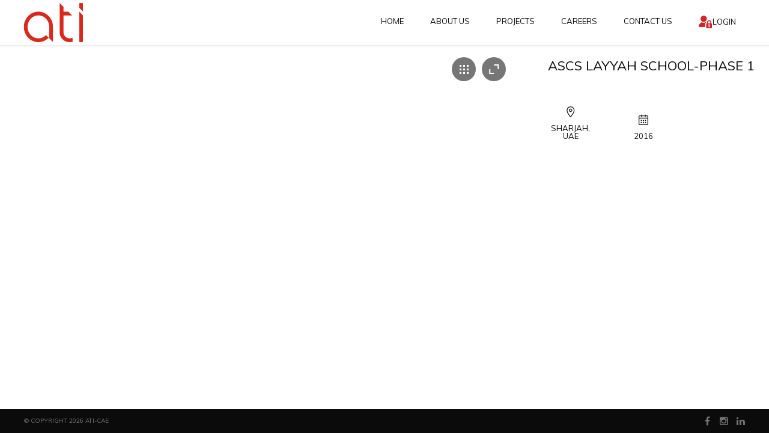

--- FILE ---
content_type: text/css; charset=utf-8
request_url: https://ati-cae.com/wp-content/cache/min/1/ddf15b3cc8a1b14f2a38f04f18a7409e.css
body_size: 78475
content:
/*! This file is auto-generated */
.wp-core-ui .button,.wp-core-ui .button-primary,.wp-core-ui .button-secondary{display:inline-block;text-decoration:none;font-size:13px;line-height:2.15384615;min-height:30px;margin:0;padding:0 10px;cursor:pointer;border-width:1px;border-style:solid;-webkit-appearance:none;border-radius:3px;white-space:nowrap;box-sizing:border-box}.wp-core-ui button::-moz-focus-inner,.wp-core-ui input[type=button]::-moz-focus-inner,.wp-core-ui input[type=reset]::-moz-focus-inner,.wp-core-ui input[type=submit]::-moz-focus-inner{border-width:0;border-style:none;padding:0}.wp-core-ui .button-group.button-large .button,.wp-core-ui .button.button-large{min-height:32px;line-height:2.30769231;padding:0 12px}.wp-core-ui .button-group.button-small .button,.wp-core-ui .button.button-small{min-height:26px;line-height:2.18181818;padding:0 8px;font-size:11px}.wp-core-ui .button-group.button-hero .button,.wp-core-ui .button.button-hero{font-size:14px;min-height:46px;line-height:3.14285714;padding:0 36px}.wp-core-ui .button.hidden{display:none}.wp-core-ui input[type=reset],.wp-core-ui input[type=reset]:active,.wp-core-ui input[type=reset]:focus,.wp-core-ui input[type=reset]:hover{background:0 0;border:none;box-shadow:none;padding:0 2px 1px;width:auto}.wp-core-ui .button,.wp-core-ui .button-secondary{color:#2271b1;border-color:#2271b1;background:#f6f7f7;vertical-align:top}.wp-core-ui p .button{vertical-align:baseline}.wp-core-ui .button-secondary:hover,.wp-core-ui .button.hover,.wp-core-ui .button:hover{background:#f0f0f1;border-color:#0a4b78;color:#0a4b78}.wp-core-ui .button-secondary:focus,.wp-core-ui .button.focus,.wp-core-ui .button:focus{background:#f6f7f7;border-color:#3582c4;color:#0a4b78;box-shadow:0 0 0 1px #3582c4;outline:2px solid transparent;outline-offset:0}.wp-core-ui .button-secondary:active,.wp-core-ui .button:active{background:#f6f7f7;border-color:#8c8f94;box-shadow:none}.wp-core-ui .button.active,.wp-core-ui .button.active:hover{background-color:#dcdcde;color:#135e96;border-color:#0a4b78;box-shadow:inset 0 2px 5px -3px #0a4b78}.wp-core-ui .button.active:focus{border-color:#3582c4;box-shadow:inset 0 2px 5px -3px #0a4b78,0 0 0 1px #3582c4}.wp-core-ui .button-disabled,.wp-core-ui .button-secondary.disabled,.wp-core-ui .button-secondary:disabled,.wp-core-ui .button-secondary[disabled],.wp-core-ui .button.disabled,.wp-core-ui .button:disabled,.wp-core-ui .button[disabled]{color:#a7aaad!important;border-color:#dcdcde!important;background:#f6f7f7!important;box-shadow:none!important;cursor:default;transform:none!important}.wp-core-ui .button-secondary[aria-disabled=true],.wp-core-ui .button[aria-disabled=true]{cursor:default}.wp-core-ui .button-link{margin:0;padding:0;box-shadow:none;border:0;border-radius:0;background:0 0;cursor:pointer;text-align:left;color:#2271b1;text-decoration:underline;transition-property:border,background,color;transition-duration:.05s;transition-timing-function:ease-in-out}.wp-core-ui .button-link:active,.wp-core-ui .button-link:hover{color:#135e96}.wp-core-ui .button-link:focus{color:#043959;box-shadow:0 0 0 2px #2271b1;outline:2px solid transparent}.wp-core-ui .button-link-delete{color:#d63638}.wp-core-ui .button-link-delete:focus,.wp-core-ui .button-link-delete:hover{color:#d63638;background:0 0}.wp-core-ui .button-link-delete:disabled{background:0 0!important}.wp-core-ui .button-primary{background:#2271b1;border-color:#2271b1;color:#fff;text-decoration:none;text-shadow:none}.wp-core-ui .button-primary.focus,.wp-core-ui .button-primary.hover,.wp-core-ui .button-primary:focus,.wp-core-ui .button-primary:hover{background:#135e96;border-color:#135e96;color:#fff}.wp-core-ui .button-primary.focus,.wp-core-ui .button-primary:focus{box-shadow:0 0 0 1px #fff,0 0 0 3px #2271b1}.wp-core-ui .button-primary.active,.wp-core-ui .button-primary.active:focus,.wp-core-ui .button-primary.active:hover,.wp-core-ui .button-primary:active{background:#135e96;border-color:#135e96;box-shadow:none;color:#fff}.wp-core-ui .button-primary-disabled,.wp-core-ui .button-primary.disabled,.wp-core-ui .button-primary:disabled,.wp-core-ui .button-primary[disabled]{color:#a7aaad!important;background:#f6f7f7!important;border-color:#dcdcde!important;box-shadow:none!important;text-shadow:none!important;cursor:default}.wp-core-ui .button-primary[aria-disabled=true]{cursor:default}.wp-core-ui .button-group{position:relative;display:inline-block;white-space:nowrap;font-size:0;vertical-align:middle}.wp-core-ui .button-group>.button{display:inline-block;border-radius:0;margin-right:-1px}.wp-core-ui .button-group>.button:first-child{border-radius:3px 0 0 3px}.wp-core-ui .button-group>.button:last-child{border-radius:0 3px 3px 0}.wp-core-ui .button-group>.button-primary+.button{border-left:0}.wp-core-ui .button-group>.button:focus{position:relative;z-index:1}.wp-core-ui .button-group>.button.active{background-color:#dcdcde;color:#135e96;border-color:#0a4b78;box-shadow:inset 0 2px 5px -3px #0a4b78}.wp-core-ui .button-group>.button.active:focus{border-color:#3582c4;box-shadow:inset 0 2px 5px -3px #0a4b78,0 0 0 1px #3582c4}@media screen and (max-width:782px){.wp-core-ui .button,.wp-core-ui .button.button-large,.wp-core-ui .button.button-small,a.preview,input#publish,input#save-post{padding:0 14px;line-height:2.71428571;font-size:14px;vertical-align:middle;min-height:40px;margin-bottom:4px}.wp-core-ui .copy-to-clipboard-container .copy-attachment-url{margin-bottom:0}#media-upload.wp-core-ui .button{padding:0 10px 1px;min-height:24px;line-height:22px;font-size:13px}.media-frame.mode-grid .bulk-select .button{margin-bottom:0}.wp-core-ui .save-post-status.button{position:relative;margin:0 14px 0 10px}.wp-core-ui.wp-customizer .button{font-size:13px;line-height:2.15384615;min-height:30px;margin:0;vertical-align:inherit}.wp-customizer .theme-overlay .theme-actions .button{margin-bottom:5px}.media-modal-content .media-toolbar-primary .media-button{margin-top:10px;margin-left:5px}.interim-login .button.button-large{min-height:30px;line-height:2;padding:0 12px 2px}}/*! This file is auto-generated */
@font-face{font-display:swap;font-family:dashicons;src:url(../../../../wp-includes/fonts/dashicons.eot?99ac726223c749443b642ce33df8b800);src:url("../../../../wp-includes/fonts/dashicons.eot?99ac726223c749443b642ce33df8b800#iefix") format("embedded-opentype"),url([data-uri]) format("woff"),url(../../../../wp-includes/fonts/dashicons.ttf?99ac726223c749443b642ce33df8b800) format("truetype");font-weight:400;font-style:normal}.dashicons,.dashicons-before:before{font-family:dashicons;display:inline-block;line-height:1;font-weight:400;font-style:normal;text-decoration:inherit;text-transform:none;text-rendering:auto;-webkit-font-smoothing:antialiased;-moz-osx-font-smoothing:grayscale;width:20px;height:20px;font-size:20px;vertical-align:top;text-align:center;transition:color .1s ease-in}.dashicons-admin-appearance:before{content:"\f100"}.dashicons-admin-collapse:before{content:"\f148"}.dashicons-admin-comments:before{content:"\f101"}.dashicons-admin-customizer:before{content:"\f540"}.dashicons-admin-generic:before{content:"\f111"}.dashicons-admin-home:before{content:"\f102"}.dashicons-admin-links:before{content:"\f103"}.dashicons-admin-media:before{content:"\f104"}.dashicons-admin-multisite:before{content:"\f541"}.dashicons-admin-network:before{content:"\f112"}.dashicons-admin-page:before{content:"\f105"}.dashicons-admin-plugins:before{content:"\f106"}.dashicons-admin-post:before{content:"\f109"}.dashicons-admin-settings:before{content:"\f108"}.dashicons-admin-site-alt:before{content:"\f11d"}.dashicons-admin-site-alt2:before{content:"\f11e"}.dashicons-admin-site-alt3:before{content:"\f11f"}.dashicons-admin-site:before{content:"\f319"}.dashicons-admin-tools:before{content:"\f107"}.dashicons-admin-users:before{content:"\f110"}.dashicons-airplane:before{content:"\f15f"}.dashicons-album:before{content:"\f514"}.dashicons-align-center:before{content:"\f134"}.dashicons-align-full-width:before{content:"\f114"}.dashicons-align-left:before{content:"\f135"}.dashicons-align-none:before{content:"\f138"}.dashicons-align-pull-left:before{content:"\f10a"}.dashicons-align-pull-right:before{content:"\f10b"}.dashicons-align-right:before{content:"\f136"}.dashicons-align-wide:before{content:"\f11b"}.dashicons-amazon:before{content:"\f162"}.dashicons-analytics:before{content:"\f183"}.dashicons-archive:before{content:"\f480"}.dashicons-arrow-down-alt:before{content:"\f346"}.dashicons-arrow-down-alt2:before{content:"\f347"}.dashicons-arrow-down:before{content:"\f140"}.dashicons-arrow-left-alt:before{content:"\f340"}.dashicons-arrow-left-alt2:before{content:"\f341"}.dashicons-arrow-left:before{content:"\f141"}.dashicons-arrow-right-alt:before{content:"\f344"}.dashicons-arrow-right-alt2:before{content:"\f345"}.dashicons-arrow-right:before{content:"\f139"}.dashicons-arrow-up-alt:before{content:"\f342"}.dashicons-arrow-up-alt2:before{content:"\f343"}.dashicons-arrow-up-duplicate:before{content:"\f143"}.dashicons-arrow-up:before{content:"\f142"}.dashicons-art:before{content:"\f309"}.dashicons-awards:before{content:"\f313"}.dashicons-backup:before{content:"\f321"}.dashicons-bank:before{content:"\f16a"}.dashicons-beer:before{content:"\f16c"}.dashicons-bell:before{content:"\f16d"}.dashicons-block-default:before{content:"\f12b"}.dashicons-book-alt:before{content:"\f331"}.dashicons-book:before{content:"\f330"}.dashicons-buddicons-activity:before{content:"\f452"}.dashicons-buddicons-bbpress-logo:before{content:"\f477"}.dashicons-buddicons-buddypress-logo:before{content:"\f448"}.dashicons-buddicons-community:before{content:"\f453"}.dashicons-buddicons-forums:before{content:"\f449"}.dashicons-buddicons-friends:before{content:"\f454"}.dashicons-buddicons-groups:before{content:"\f456"}.dashicons-buddicons-pm:before{content:"\f457"}.dashicons-buddicons-replies:before{content:"\f451"}.dashicons-buddicons-topics:before{content:"\f450"}.dashicons-buddicons-tracking:before{content:"\f455"}.dashicons-building:before{content:"\f512"}.dashicons-businessman:before{content:"\f338"}.dashicons-businessperson:before{content:"\f12e"}.dashicons-businesswoman:before{content:"\f12f"}.dashicons-button:before{content:"\f11a"}.dashicons-calculator:before{content:"\f16e"}.dashicons-calendar-alt:before{content:"\f508"}.dashicons-calendar:before{content:"\f145"}.dashicons-camera-alt:before{content:"\f129"}.dashicons-camera:before{content:"\f306"}.dashicons-car:before{content:"\f16b"}.dashicons-carrot:before{content:"\f511"}.dashicons-cart:before{content:"\f174"}.dashicons-category:before{content:"\f318"}.dashicons-chart-area:before{content:"\f239"}.dashicons-chart-bar:before{content:"\f185"}.dashicons-chart-line:before{content:"\f238"}.dashicons-chart-pie:before{content:"\f184"}.dashicons-clipboard:before{content:"\f481"}.dashicons-clock:before{content:"\f469"}.dashicons-cloud-saved:before{content:"\f137"}.dashicons-cloud-upload:before{content:"\f13b"}.dashicons-cloud:before{content:"\f176"}.dashicons-code-standards:before{content:"\f13a"}.dashicons-coffee:before{content:"\f16f"}.dashicons-color-picker:before{content:"\f131"}.dashicons-columns:before{content:"\f13c"}.dashicons-controls-back:before{content:"\f518"}.dashicons-controls-forward:before{content:"\f519"}.dashicons-controls-pause:before{content:"\f523"}.dashicons-controls-play:before{content:"\f522"}.dashicons-controls-repeat:before{content:"\f515"}.dashicons-controls-skipback:before{content:"\f516"}.dashicons-controls-skipforward:before{content:"\f517"}.dashicons-controls-volumeoff:before{content:"\f520"}.dashicons-controls-volumeon:before{content:"\f521"}.dashicons-cover-image:before{content:"\f13d"}.dashicons-dashboard:before{content:"\f226"}.dashicons-database-add:before{content:"\f170"}.dashicons-database-export:before{content:"\f17a"}.dashicons-database-import:before{content:"\f17b"}.dashicons-database-remove:before{content:"\f17c"}.dashicons-database-view:before{content:"\f17d"}.dashicons-database:before{content:"\f17e"}.dashicons-desktop:before{content:"\f472"}.dashicons-dismiss:before{content:"\f153"}.dashicons-download:before{content:"\f316"}.dashicons-drumstick:before{content:"\f17f"}.dashicons-edit-large:before{content:"\f327"}.dashicons-edit-page:before{content:"\f186"}.dashicons-edit:before{content:"\f464"}.dashicons-editor-aligncenter:before{content:"\f207"}.dashicons-editor-alignleft:before{content:"\f206"}.dashicons-editor-alignright:before{content:"\f208"}.dashicons-editor-bold:before{content:"\f200"}.dashicons-editor-break:before{content:"\f474"}.dashicons-editor-code-duplicate:before{content:"\f494"}.dashicons-editor-code:before{content:"\f475"}.dashicons-editor-contract:before{content:"\f506"}.dashicons-editor-customchar:before{content:"\f220"}.dashicons-editor-expand:before{content:"\f211"}.dashicons-editor-help:before{content:"\f223"}.dashicons-editor-indent:before{content:"\f222"}.dashicons-editor-insertmore:before{content:"\f209"}.dashicons-editor-italic:before{content:"\f201"}.dashicons-editor-justify:before{content:"\f214"}.dashicons-editor-kitchensink:before{content:"\f212"}.dashicons-editor-ltr:before{content:"\f10c"}.dashicons-editor-ol-rtl:before{content:"\f12c"}.dashicons-editor-ol:before{content:"\f204"}.dashicons-editor-outdent:before{content:"\f221"}.dashicons-editor-paragraph:before{content:"\f476"}.dashicons-editor-paste-text:before{content:"\f217"}.dashicons-editor-paste-word:before{content:"\f216"}.dashicons-editor-quote:before{content:"\f205"}.dashicons-editor-removeformatting:before{content:"\f218"}.dashicons-editor-rtl:before{content:"\f320"}.dashicons-editor-spellcheck:before{content:"\f210"}.dashicons-editor-strikethrough:before{content:"\f224"}.dashicons-editor-table:before{content:"\f535"}.dashicons-editor-textcolor:before{content:"\f215"}.dashicons-editor-ul:before{content:"\f203"}.dashicons-editor-underline:before{content:"\f213"}.dashicons-editor-unlink:before{content:"\f225"}.dashicons-editor-video:before{content:"\f219"}.dashicons-ellipsis:before{content:"\f11c"}.dashicons-email-alt:before{content:"\f466"}.dashicons-email-alt2:before{content:"\f467"}.dashicons-email:before{content:"\f465"}.dashicons-embed-audio:before{content:"\f13e"}.dashicons-embed-generic:before{content:"\f13f"}.dashicons-embed-photo:before{content:"\f144"}.dashicons-embed-post:before{content:"\f146"}.dashicons-embed-video:before{content:"\f149"}.dashicons-excerpt-view:before{content:"\f164"}.dashicons-exit:before{content:"\f14a"}.dashicons-external:before{content:"\f504"}.dashicons-facebook-alt:before{content:"\f305"}.dashicons-facebook:before{content:"\f304"}.dashicons-feedback:before{content:"\f175"}.dashicons-filter:before{content:"\f536"}.dashicons-flag:before{content:"\f227"}.dashicons-food:before{content:"\f187"}.dashicons-format-aside:before{content:"\f123"}.dashicons-format-audio:before{content:"\f127"}.dashicons-format-chat:before{content:"\f125"}.dashicons-format-gallery:before{content:"\f161"}.dashicons-format-image:before{content:"\f128"}.dashicons-format-quote:before{content:"\f122"}.dashicons-format-status:before{content:"\f130"}.dashicons-format-video:before{content:"\f126"}.dashicons-forms:before{content:"\f314"}.dashicons-fullscreen-alt:before{content:"\f188"}.dashicons-fullscreen-exit-alt:before{content:"\f189"}.dashicons-games:before{content:"\f18a"}.dashicons-google:before{content:"\f18b"}.dashicons-googleplus:before{content:"\f462"}.dashicons-grid-view:before{content:"\f509"}.dashicons-groups:before{content:"\f307"}.dashicons-hammer:before{content:"\f308"}.dashicons-heading:before{content:"\f10e"}.dashicons-heart:before{content:"\f487"}.dashicons-hidden:before{content:"\f530"}.dashicons-hourglass:before{content:"\f18c"}.dashicons-html:before{content:"\f14b"}.dashicons-id-alt:before{content:"\f337"}.dashicons-id:before{content:"\f336"}.dashicons-image-crop:before{content:"\f165"}.dashicons-image-filter:before{content:"\f533"}.dashicons-image-flip-horizontal:before{content:"\f169"}.dashicons-image-flip-vertical:before{content:"\f168"}.dashicons-image-rotate-left:before{content:"\f166"}.dashicons-image-rotate-right:before{content:"\f167"}.dashicons-image-rotate:before{content:"\f531"}.dashicons-images-alt:before{content:"\f232"}.dashicons-images-alt2:before{content:"\f233"}.dashicons-index-card:before{content:"\f510"}.dashicons-info-outline:before{content:"\f14c"}.dashicons-info:before{content:"\f348"}.dashicons-insert-after:before{content:"\f14d"}.dashicons-insert-before:before{content:"\f14e"}.dashicons-insert:before{content:"\f10f"}.dashicons-instagram:before{content:"\f12d"}.dashicons-laptop:before{content:"\f547"}.dashicons-layout:before{content:"\f538"}.dashicons-leftright:before{content:"\f229"}.dashicons-lightbulb:before{content:"\f339"}.dashicons-linkedin:before{content:"\f18d"}.dashicons-list-view:before{content:"\f163"}.dashicons-location-alt:before{content:"\f231"}.dashicons-location:before{content:"\f230"}.dashicons-lock-duplicate:before{content:"\f315"}.dashicons-lock:before{content:"\f160"}.dashicons-marker:before{content:"\f159"}.dashicons-media-archive:before{content:"\f501"}.dashicons-media-audio:before{content:"\f500"}.dashicons-media-code:before{content:"\f499"}.dashicons-media-default:before{content:"\f498"}.dashicons-media-document:before{content:"\f497"}.dashicons-media-interactive:before{content:"\f496"}.dashicons-media-spreadsheet:before{content:"\f495"}.dashicons-media-text:before{content:"\f491"}.dashicons-media-video:before{content:"\f490"}.dashicons-megaphone:before{content:"\f488"}.dashicons-menu-alt:before{content:"\f228"}.dashicons-menu-alt2:before{content:"\f329"}.dashicons-menu-alt3:before{content:"\f349"}.dashicons-menu:before{content:"\f333"}.dashicons-microphone:before{content:"\f482"}.dashicons-migrate:before{content:"\f310"}.dashicons-minus:before{content:"\f460"}.dashicons-money-alt:before{content:"\f18e"}.dashicons-money:before{content:"\f526"}.dashicons-move:before{content:"\f545"}.dashicons-nametag:before{content:"\f484"}.dashicons-networking:before{content:"\f325"}.dashicons-no-alt:before{content:"\f335"}.dashicons-no:before{content:"\f158"}.dashicons-open-folder:before{content:"\f18f"}.dashicons-palmtree:before{content:"\f527"}.dashicons-paperclip:before{content:"\f546"}.dashicons-pdf:before{content:"\f190"}.dashicons-performance:before{content:"\f311"}.dashicons-pets:before{content:"\f191"}.dashicons-phone:before{content:"\f525"}.dashicons-pinterest:before{content:"\f192"}.dashicons-playlist-audio:before{content:"\f492"}.dashicons-playlist-video:before{content:"\f493"}.dashicons-plugins-checked:before{content:"\f485"}.dashicons-plus-alt:before{content:"\f502"}.dashicons-plus-alt2:before{content:"\f543"}.dashicons-plus:before{content:"\f132"}.dashicons-podio:before{content:"\f19c"}.dashicons-portfolio:before{content:"\f322"}.dashicons-post-status:before{content:"\f173"}.dashicons-pressthis:before{content:"\f157"}.dashicons-printer:before{content:"\f193"}.dashicons-privacy:before{content:"\f194"}.dashicons-products:before{content:"\f312"}.dashicons-randomize:before{content:"\f503"}.dashicons-reddit:before{content:"\f195"}.dashicons-redo:before{content:"\f172"}.dashicons-remove:before{content:"\f14f"}.dashicons-rest-api:before{content:"\f124"}.dashicons-rss:before{content:"\f303"}.dashicons-saved:before{content:"\f15e"}.dashicons-schedule:before{content:"\f489"}.dashicons-screenoptions:before{content:"\f180"}.dashicons-search:before{content:"\f179"}.dashicons-share-alt:before{content:"\f240"}.dashicons-share-alt2:before{content:"\f242"}.dashicons-share:before{content:"\f237"}.dashicons-shield-alt:before{content:"\f334"}.dashicons-shield:before{content:"\f332"}.dashicons-shortcode:before{content:"\f150"}.dashicons-slides:before{content:"\f181"}.dashicons-smartphone:before{content:"\f470"}.dashicons-smiley:before{content:"\f328"}.dashicons-sort:before{content:"\f156"}.dashicons-sos:before{content:"\f468"}.dashicons-spotify:before{content:"\f196"}.dashicons-star-empty:before{content:"\f154"}.dashicons-star-filled:before{content:"\f155"}.dashicons-star-half:before{content:"\f459"}.dashicons-sticky:before{content:"\f537"}.dashicons-store:before{content:"\f513"}.dashicons-superhero-alt:before{content:"\f197"}.dashicons-superhero:before{content:"\f198"}.dashicons-table-col-after:before{content:"\f151"}.dashicons-table-col-before:before{content:"\f152"}.dashicons-table-col-delete:before{content:"\f15a"}.dashicons-table-row-after:before{content:"\f15b"}.dashicons-table-row-before:before{content:"\f15c"}.dashicons-table-row-delete:before{content:"\f15d"}.dashicons-tablet:before{content:"\f471"}.dashicons-tag:before{content:"\f323"}.dashicons-tagcloud:before{content:"\f479"}.dashicons-testimonial:before{content:"\f473"}.dashicons-text-page:before{content:"\f121"}.dashicons-text:before{content:"\f478"}.dashicons-thumbs-down:before{content:"\f542"}.dashicons-thumbs-up:before{content:"\f529"}.dashicons-tickets-alt:before{content:"\f524"}.dashicons-tickets:before{content:"\f486"}.dashicons-tide:before{content:"\f10d"}.dashicons-translation:before{content:"\f326"}.dashicons-trash:before{content:"\f182"}.dashicons-twitch:before{content:"\f199"}.dashicons-twitter-alt:before{content:"\f302"}.dashicons-twitter:before{content:"\f301"}.dashicons-undo:before{content:"\f171"}.dashicons-universal-access-alt:before{content:"\f507"}.dashicons-universal-access:before{content:"\f483"}.dashicons-unlock:before{content:"\f528"}.dashicons-update-alt:before{content:"\f113"}.dashicons-update:before{content:"\f463"}.dashicons-upload:before{content:"\f317"}.dashicons-vault:before{content:"\f178"}.dashicons-video-alt:before{content:"\f234"}.dashicons-video-alt2:before{content:"\f235"}.dashicons-video-alt3:before{content:"\f236"}.dashicons-visibility:before{content:"\f177"}.dashicons-warning:before{content:"\f534"}.dashicons-welcome-add-page:before{content:"\f133"}.dashicons-welcome-comments:before{content:"\f117"}.dashicons-welcome-learn-more:before{content:"\f118"}.dashicons-welcome-view-site:before{content:"\f115"}.dashicons-welcome-widgets-menus:before{content:"\f116"}.dashicons-welcome-write-blog:before{content:"\f119"}.dashicons-whatsapp:before{content:"\f19a"}.dashicons-wordpress-alt:before{content:"\f324"}.dashicons-wordpress:before{content:"\f120"}.dashicons-xing:before{content:"\f19d"}.dashicons-yes-alt:before{content:"\f12a"}.dashicons-yes:before{content:"\f147"}.dashicons-youtube:before{content:"\f19b"}.dashicons-editor-distractionfree:before{content:"\f211"}.dashicons-exerpt-view:before{content:"\f164"}.dashicons-format-links:before{content:"\f103"}.dashicons-format-standard:before{content:"\f109"}.dashicons-post-trash:before{content:"\f182"}.dashicons-share1:before{content:"\f237"}.dashicons-welcome-edit-page:before{content:"\f119"}.mejs-offscreen{border:0;clip:rect(1px,1px,1px,1px);-webkit-clip-path:inset(50%);clip-path:inset(50%);height:1px;margin:-1px;overflow:hidden;padding:0;position:absolute;width:1px;word-wrap:normal}.mejs-container{background:#000;font-family:Helvetica,Arial,serif;position:relative;text-align:left;text-indent:0;vertical-align:top}.mejs-container,.mejs-container *{box-sizing:border-box}.mejs-container video::-webkit-media-controls,.mejs-container video::-webkit-media-controls-panel,.mejs-container video::-webkit-media-controls-panel-container,.mejs-container video::-webkit-media-controls-start-playback-button{-webkit-appearance:none;display:none!important}.mejs-fill-container,.mejs-fill-container .mejs-container{height:100%;width:100%}.mejs-fill-container{background:transparent;margin:0 auto;overflow:hidden;position:relative}.mejs-container:focus{outline:none}.mejs-iframe-overlay{height:100%;position:absolute;width:100%}.mejs-embed,.mejs-embed body{background:#000;height:100%;margin:0;overflow:hidden;padding:0;width:100%}.mejs-fullscreen{overflow:hidden!important}.mejs-container-fullscreen{bottom:0;left:0;overflow:hidden;position:fixed;right:0;top:0;z-index:1000}.mejs-container-fullscreen .mejs-mediaelement,.mejs-container-fullscreen video{height:100%!important;width:100%!important}.mejs-background,.mejs-mediaelement{left:0;position:absolute;top:0}.mejs-mediaelement{height:100%;width:100%;z-index:0}.mejs-poster{background-position:50% 50%;background-repeat:no-repeat;background-size:cover;left:0;position:absolute;top:0;z-index:1}:root .mejs-poster-img{display:none}.mejs-poster-img{border:0;padding:0}.mejs-overlay{-webkit-box-align:center;-webkit-align-items:center;-ms-flex-align:center;align-items:center;display:-webkit-box;display:-webkit-flex;display:-ms-flexbox;display:flex;-webkit-box-pack:center;-webkit-justify-content:center;-ms-flex-pack:center;justify-content:center;left:0;position:absolute;top:0}.mejs-layer{z-index:1}.mejs-overlay-play{cursor:pointer}.mejs-overlay-button{background:url(../../../../wp-includes/js/mediaelement/mejs-controls.svg) no-repeat;background-position:0 -39px;height:80px;width:80px}.mejs-overlay:hover>.mejs-overlay-button{background-position:-80px -39px}.mejs-overlay-loading{height:80px;width:80px}.mejs-overlay-loading-bg-img{-webkit-animation:a 1s linear infinite;animation:a 1s linear infinite;background:transparent url(../../../../wp-includes/js/mediaelement/mejs-controls.svg) -160px -40px no-repeat;display:block;height:80px;width:80px;z-index:1}@-webkit-keyframes a{to{-webkit-transform:rotate(1turn);transform:rotate(1turn)}}@keyframes a{to{-webkit-transform:rotate(1turn);transform:rotate(1turn)}}.mejs-controls{bottom:0;display:-webkit-box;display:-webkit-flex;display:-ms-flexbox;display:flex;height:40px;left:0;list-style-type:none;margin:0;padding:0 10px;position:absolute;width:100%;z-index:3}.mejs-controls:not([style*="display: none"]){background:rgba(255,0,0,.7);background:-webkit-linear-gradient(transparent,rgba(0,0,0,.35));background:linear-gradient(transparent,rgba(0,0,0,.35))}.mejs-button,.mejs-time,.mejs-time-rail{font-size:10px;height:40px;line-height:10px;margin:0;width:32px}.mejs-button>button{background:transparent url(../../../../wp-includes/js/mediaelement/mejs-controls.svg);border:0;cursor:pointer;display:block;font-size:0;height:20px;line-height:0;margin:10px 6px;overflow:hidden;padding:0;position:absolute;text-decoration:none;width:20px}.mejs-button>button:focus{outline:1px dotted #999}.mejs-container-keyboard-inactive [role=slider],.mejs-container-keyboard-inactive [role=slider]:focus,.mejs-container-keyboard-inactive a,.mejs-container-keyboard-inactive a:focus,.mejs-container-keyboard-inactive button,.mejs-container-keyboard-inactive button:focus{outline:0}.mejs-time{box-sizing:content-box;color:#fff;font-size:11px;font-weight:700;height:24px;overflow:hidden;padding:16px 6px 0;text-align:center;width:auto}.mejs-play>button{background-position:0 0}.mejs-pause>button{background-position:-20px 0}.mejs-replay>button{background-position:-160px 0}.mejs-time-rail{direction:ltr;-webkit-box-flex:1;-webkit-flex-grow:1;-ms-flex-positive:1;flex-grow:1;height:40px;margin:0 10px;padding-top:10px;position:relative}.mejs-time-buffering,.mejs-time-current,.mejs-time-float,.mejs-time-float-corner,.mejs-time-float-current,.mejs-time-hovered,.mejs-time-loaded,.mejs-time-marker,.mejs-time-total{border-radius:2px;cursor:pointer;display:block;height:10px;position:absolute}.mejs-time-total{background:hsla(0,0%,100%,.3);margin:5px 0 0;width:100%}.mejs-time-buffering{-webkit-animation:b 2s linear infinite;animation:b 2s linear infinite;background:-webkit-linear-gradient(135deg,hsla(0,0%,100%,.4) 25%,transparent 0,transparent 50%,hsla(0,0%,100%,.4) 0,hsla(0,0%,100%,.4) 75%,transparent 0,transparent);background:linear-gradient(-45deg,hsla(0,0%,100%,.4) 25%,transparent 0,transparent 50%,hsla(0,0%,100%,.4) 0,hsla(0,0%,100%,.4) 75%,transparent 0,transparent);background-size:15px 15px;width:100%}@-webkit-keyframes b{0%{background-position:0 0}to{background-position:30px 0}}@keyframes b{0%{background-position:0 0}to{background-position:30px 0}}.mejs-time-loaded{background:hsla(0,0%,100%,.3)}.mejs-time-current,.mejs-time-handle-content{background:hsla(0,0%,100%,.9)}.mejs-time-hovered{background:hsla(0,0%,100%,.5);z-index:10}.mejs-time-hovered.negative{background:rgba(0,0,0,.2)}.mejs-time-buffering,.mejs-time-current,.mejs-time-hovered,.mejs-time-loaded{left:0;-webkit-transform:scaleX(0);-ms-transform:scaleX(0);transform:scaleX(0);-webkit-transform-origin:0 0;-ms-transform-origin:0 0;transform-origin:0 0;-webkit-transition:all .15s ease-in;transition:all .15s ease-in;width:100%}.mejs-time-buffering{-webkit-transform:scaleX(1);-ms-transform:scaleX(1);transform:scaleX(1)}.mejs-time-hovered{-webkit-transition:height .1s cubic-bezier(.44,0,1,1);transition:height .1s cubic-bezier(.44,0,1,1)}.mejs-time-hovered.no-hover{-webkit-transform:scaleX(0)!important;-ms-transform:scaleX(0)!important;transform:scaleX(0)!important}.mejs-time-handle,.mejs-time-handle-content{border:4px solid transparent;cursor:pointer;left:0;position:absolute;-webkit-transform:translateX(0);-ms-transform:translateX(0);transform:translateX(0);z-index:11}.mejs-time-handle-content{border:4px solid hsla(0,0%,100%,.9);border-radius:50%;height:10px;left:-7px;top:-4px;-webkit-transform:scale(0);-ms-transform:scale(0);transform:scale(0);width:10px}.mejs-time-rail .mejs-time-handle-content:active,.mejs-time-rail .mejs-time-handle-content:focus,.mejs-time-rail:hover .mejs-time-handle-content{-webkit-transform:scale(1);-ms-transform:scale(1);transform:scale(1)}.mejs-time-float{background:#eee;border:1px solid #333;bottom:100%;color:#111;display:none;height:17px;margin-bottom:9px;position:absolute;text-align:center;-webkit-transform:translateX(-50%);-ms-transform:translateX(-50%);transform:translateX(-50%);width:36px}.mejs-time-float-current{display:block;left:0;margin:2px;text-align:center;width:30px}.mejs-time-float-corner{border:5px solid #eee;border-color:#eee transparent transparent;border-radius:0;display:block;height:0;left:50%;line-height:0;position:absolute;top:100%;-webkit-transform:translateX(-50%);-ms-transform:translateX(-50%);transform:translateX(-50%);width:0}.mejs-long-video .mejs-time-float{margin-left:-23px;width:64px}.mejs-long-video .mejs-time-float-current{width:60px}.mejs-broadcast{color:#fff;height:10px;position:absolute;top:15px;width:100%}.mejs-fullscreen-button>button{background-position:-80px 0}.mejs-unfullscreen>button{background-position:-100px 0}.mejs-mute>button{background-position:-60px 0}.mejs-unmute>button{background-position:-40px 0}.mejs-volume-button{position:relative}.mejs-volume-button>.mejs-volume-slider{-webkit-backface-visibility:hidden;background:rgba(50,50,50,.7);border-radius:0;bottom:100%;display:none;height:115px;left:50%;margin:0;position:absolute;-webkit-transform:translateX(-50%);-ms-transform:translateX(-50%);transform:translateX(-50%);width:25px;z-index:1}.mejs-volume-button:hover{border-radius:0 0 4px 4px}.mejs-volume-total{background:hsla(0,0%,100%,.5);height:100px;left:50%;margin:0;position:absolute;top:8px;-webkit-transform:translateX(-50%);-ms-transform:translateX(-50%);transform:translateX(-50%);width:2px}.mejs-volume-current{left:0;margin:0;width:100%}.mejs-volume-current,.mejs-volume-handle{background:hsla(0,0%,100%,.9);position:absolute}.mejs-volume-handle{border-radius:1px;cursor:ns-resize;height:6px;left:50%;-webkit-transform:translateX(-50%);-ms-transform:translateX(-50%);transform:translateX(-50%);width:16px}.mejs-horizontal-volume-slider{display:block;height:36px;position:relative;vertical-align:middle;width:56px}.mejs-horizontal-volume-total{background:rgba(50,50,50,.8);height:8px;top:16px;width:50px}.mejs-horizontal-volume-current,.mejs-horizontal-volume-total{border-radius:2px;font-size:1px;left:0;margin:0;padding:0;position:absolute}.mejs-horizontal-volume-current{background:hsla(0,0%,100%,.8);height:100%;top:0;width:100%}.mejs-horizontal-volume-handle{display:none}.mejs-captions-button,.mejs-chapters-button{position:relative}.mejs-captions-button>button{background-position:-140px 0}.mejs-chapters-button>button{background-position:-180px 0}.mejs-captions-button>.mejs-captions-selector,.mejs-chapters-button>.mejs-chapters-selector{background:rgba(50,50,50,.7);border:1px solid transparent;border-radius:0;bottom:100%;margin-right:-43px;overflow:hidden;padding:0;position:absolute;right:50%;visibility:visible;width:86px}.mejs-chapters-button>.mejs-chapters-selector{margin-right:-55px;width:110px}.mejs-captions-selector-list,.mejs-chapters-selector-list{list-style-type:none!important;margin:0;overflow:hidden;padding:0}.mejs-captions-selector-list-item,.mejs-chapters-selector-list-item{color:#fff;cursor:pointer;display:block;list-style-type:none!important;margin:0 0 6px;overflow:hidden;padding:0}.mejs-captions-selector-list-item:hover,.mejs-chapters-selector-list-item:hover{background-color:#c8c8c8!important;background-color:hsla(0,0%,100%,.4)!important}.mejs-captions-selector-input,.mejs-chapters-selector-input{clear:both;float:left;left:-1000px;margin:3px 3px 0 5px;position:absolute}.mejs-captions-selector-label,.mejs-chapters-selector-label{cursor:pointer;float:left;font-size:10px;line-height:15px;padding:4px 10px 0;width:100%}.mejs-captions-selected,.mejs-chapters-selected{color:#21f8f8}.mejs-captions-translations{font-size:10px;margin:0 0 5px}.mejs-captions-layer{bottom:0;color:#fff;font-size:16px;left:0;line-height:20px;position:absolute;text-align:center}.mejs-captions-layer a{color:#fff;text-decoration:underline}.mejs-captions-layer[lang=ar]{font-size:20px;font-weight:400}.mejs-captions-position{bottom:15px;left:0;position:absolute;width:100%}.mejs-captions-position-hover{bottom:35px}.mejs-captions-text,.mejs-captions-text *{background:hsla(0,0%,8%,.5);box-shadow:5px 0 0 hsla(0,0%,8%,.5),-5px 0 0 hsla(0,0%,8%,.5);padding:0;white-space:pre-wrap}.mejs-container.mejs-hide-cues video::-webkit-media-text-track-container{display:none}.mejs-overlay-error{position:relative}.mejs-overlay-error>img{left:0;max-width:100%;position:absolute;top:0;z-index:-1}.mejs-cannotplay,.mejs-cannotplay a{color:#fff;font-size:.8em}.mejs-cannotplay{position:relative}.mejs-cannotplay a,.mejs-cannotplay p{display:inline-block;padding:0 15px;width:100%}.mejs-container{clear:both;max-width:100%}.mejs-container *{font-family:Helvetica,Arial}.mejs-container,.mejs-container .mejs-controls,.mejs-embed,.mejs-embed body{background:#222}.mejs-time{font-weight:400;word-wrap:normal}.mejs-controls a.mejs-horizontal-volume-slider{display:table}.mejs-controls .mejs-horizontal-volume-slider .mejs-horizontal-volume-current,.mejs-controls .mejs-time-rail .mejs-time-loaded{background:#fff}.mejs-controls .mejs-time-rail .mejs-time-current{background:#0073aa}.mejs-controls .mejs-horizontal-volume-slider .mejs-horizontal-volume-total,.mejs-controls .mejs-time-rail .mejs-time-total{background:rgba(255,255,255,.33)}.mejs-controls .mejs-horizontal-volume-slider .mejs-horizontal-volume-current,.mejs-controls .mejs-horizontal-volume-slider .mejs-horizontal-volume-total,.mejs-controls .mejs-time-rail span{border-radius:0}.mejs-overlay-loading{background:0 0}.mejs-controls button:hover{border:none;-webkit-box-shadow:none;box-shadow:none}.me-cannotplay{width:auto!important}.media-embed-details .wp-audio-shortcode{display:inline-block;max-width:400px}.audio-details .embed-media-settings{overflow:visible}.media-embed-details .embed-media-settings .setting span:not(.button-group){max-width:400px;width:auto}.media-embed-details .embed-media-settings .checkbox-setting span{display:inline-block}.media-embed-details .embed-media-settings{padding-top:0;top:28px}.media-embed-details .instructions{padding:16px 0;max-width:600px}.media-embed-details .setting .remove-setting,.media-embed-details .setting p{color:#a00;font-size:10px;text-transform:uppercase}.media-embed-details .setting .remove-setting{padding:5px 0}.media-embed-details .setting a:hover{color:#dc3232}.media-embed-details .embed-media-settings .checkbox-setting{float:none;margin:0 0 10px}.wp-video{max-width:100%;height:auto}.wp_attachment_holder .wp-audio-shortcode,.wp_attachment_holder .wp-video{margin-top:18px}.wp-video-shortcode video,video.wp-video-shortcode{max-width:100%;display:inline-block}.video-details .wp-video-holder{width:100%;max-width:640px}.wp-playlist{border:1px solid #ccc;padding:10px;margin:12px 0 18px;font-size:14px;line-height:1.5}.wp-admin .wp-playlist{margin:0 0 18px}.wp-playlist video{display:inline-block;max-width:100%}.wp-playlist audio{display:none;max-width:100%;width:400px}.wp-playlist .mejs-container{margin:0;max-width:100%}.wp-playlist .mejs-controls .mejs-button button{outline:0}.wp-playlist-light{background:#fff;color:#000}.wp-playlist-dark{color:#fff;background:#000}.wp-playlist-caption{display:block;max-width:88%;overflow:hidden;text-overflow:ellipsis;white-space:nowrap;font-size:14px;line-height:1.5}.wp-playlist-item .wp-playlist-caption{text-decoration:none;color:#000;max-width:-webkit-calc(100% - 40px);max-width:calc(100% - 40px)}.wp-playlist-item-meta{display:block;font-size:14px;line-height:1.5}.wp-playlist-item-title{font-size:14px;line-height:1.5}.wp-playlist-item-album{font-style:italic;overflow:hidden;text-overflow:ellipsis;white-space:nowrap}.wp-playlist-item-artist{font-size:12px;text-transform:uppercase}.wp-playlist-item-length{position:absolute;right:3px;top:0;font-size:14px;line-height:1.5}.rtl .wp-playlist-item-length{left:3px;right:auto}.wp-playlist-tracks{margin-top:10px}.wp-playlist-item{position:relative;cursor:pointer;padding:0 3px;border-bottom:1px solid #ccc}.wp-playlist-item:last-child{border-bottom:0}.wp-playlist-light .wp-playlist-caption{color:#333}.wp-playlist-dark .wp-playlist-caption{color:#ddd}.wp-playlist-playing{font-weight:700;background:#f7f7f7}.wp-playlist-light .wp-playlist-playing{background:#fff;color:#000}.wp-playlist-dark .wp-playlist-playing{background:#000;color:#fff}.wp-playlist-current-item{overflow:hidden;margin-bottom:10px;height:60px}.wp-playlist .wp-playlist-current-item img{float:left;max-width:60px;height:auto;margin-right:10px;padding:0;border:0}.rtl .wp-playlist .wp-playlist-current-item img{float:right;margin-left:10px;margin-right:0}.wp-playlist-current-item .wp-playlist-item-artist,.wp-playlist-current-item .wp-playlist-item-title{overflow:hidden;text-overflow:ellipsis;white-space:nowrap}.wp-audio-playlist .me-cannotplay span{padding:5px 15px}/*! This file is auto-generated */
.media-modal *{box-sizing:content-box}.media-modal input,.media-modal select,.media-modal textarea{box-sizing:border-box}.media-frame,.media-modal{font-family:-apple-system,BlinkMacSystemFont,"Segoe UI",Roboto,Oxygen-Sans,Ubuntu,Cantarell,"Helvetica Neue",sans-serif;font-size:12px;-webkit-overflow-scrolling:touch}.media-modal legend{padding:0;font-size:13px}.media-modal label{font-size:13px}.media-modal .legend-inline{position:absolute;transform:translate(-100%,50%);margin-left:-1%;line-height:1.2}.media-frame a{border-bottom:none;color:#2271b1}.media-frame a:active,.media-frame a:hover{color:#135e96}.media-frame a:focus{box-shadow:0 0 0 2px #2271b1;color:#043959;outline:2px solid transparent}.media-frame a.button{color:#2c3338}.media-frame a.button:hover{color:#1d2327}.media-frame a.button-primary,.media-frame a.button-primary:hover{color:#fff}.media-frame input,.media-frame textarea{padding:6px 8px}.media-frame select,.wp-admin .media-frame select{min-height:30px;vertical-align:middle}.media-frame input[type=color],.media-frame input[type=date],.media-frame input[type=datetime-local],.media-frame input[type=datetime],.media-frame input[type=email],.media-frame input[type=month],.media-frame input[type=number],.media-frame input[type=password],.media-frame input[type=search],.media-frame input[type=tel],.media-frame input[type=text],.media-frame input[type=time],.media-frame input[type=url],.media-frame input[type=week],.media-frame select,.media-frame textarea{box-shadow:0 0 0 transparent;border-radius:4px;border:1px solid #8c8f94;background-color:#fff;color:#2c3338;font-family:-apple-system,BlinkMacSystemFont,"Segoe UI",Roboto,Oxygen-Sans,Ubuntu,Cantarell,"Helvetica Neue",sans-serif;font-size:13px;line-height:1.38461538}.media-frame input[type=date],.media-frame input[type=datetime-local],.media-frame input[type=datetime],.media-frame input[type=email],.media-frame input[type=month],.media-frame input[type=number],.media-frame input[type=password],.media-frame input[type=search],.media-frame input[type=tel],.media-frame input[type=text],.media-frame input[type=time],.media-frame input[type=url],.media-frame input[type=week]{padding:0 8px;line-height:2.15384615}.media-frame.mode-grid .wp-filter input[type=search]{font-size:14px;line-height:2}.media-frame input[type=email]:focus,.media-frame input[type=number]:focus,.media-frame input[type=password]:focus,.media-frame input[type=search]:focus,.media-frame input[type=text]:focus,.media-frame input[type=url]:focus,.media-frame select:focus,.media-frame textarea:focus{border-color:#3582c4;box-shadow:0 0 0 1px #3582c4;outline:2px solid transparent}.media-frame input:disabled,.media-frame input[readonly],.media-frame textarea:disabled,.media-frame textarea[readonly]{background-color:#f0f0f1}.media-frame input[type=search]{-webkit-appearance:textfield}.media-frame ::-webkit-input-placeholder{color:#646970}.media-frame ::-moz-placeholder{color:#646970}.media-frame .hidden,.media-frame .setting.hidden{display:none}/*!
 * jQuery UI Draggable/Sortable 1.11.4
 * http://jqueryui.com
 *
 * Copyright jQuery Foundation and other contributors
 * Released under the MIT license.
 * http://jquery.org/license
 */.ui-draggable-handle,.ui-sortable-handle{touch-action:none}.media-modal{position:fixed;top:30px;left:30px;right:30px;bottom:30px;z-index:160000}.wp-customizer .media-modal{z-index:560000}.media-modal-backdrop{position:fixed;top:0;left:0;right:0;bottom:0;min-height:360px;background:#000;opacity:.7;z-index:159900}.wp-customizer .media-modal-backdrop{z-index:559900}.media-modal-close{position:absolute;top:0;right:0;width:50px;height:50px;margin:0;padding:0;border:1px solid transparent;background:0 0;color:#646970;z-index:1000;cursor:pointer;outline:0;transition:color .1s ease-in-out,background .1s ease-in-out}.media-modal-close:active,.media-modal-close:hover{color:#135e96}.media-modal-close:focus{color:#135e96;border-color:#4f94d4;box-shadow:0 0 3px rgba(34,113,177,.8);outline:2px solid transparent}.media-modal-close span.media-modal-icon{background-image:none}.media-modal-close .media-modal-icon:before{content:"\f158"/'';font:normal 20px/1 dashicons;vertical-align:middle;-webkit-font-smoothing:antialiased;-moz-osx-font-smoothing:grayscale}.media-modal-content{position:absolute;top:0;left:0;right:0;bottom:0;overflow:auto;min-height:300px;box-shadow:0 5px 15px rgba(0,0,0,.7);background:#fff;-webkit-font-smoothing:subpixel-antialiased}.media-modal-content .media-frame select.attachment-filters{margin-top:32px;margin-right:2%;width:42%;width:calc(48% - 12px)}.wp-core-ui .media-modal-icon{background-image:url(../../../../wp-includes/images/uploader-icons.png);background-repeat:no-repeat}.media-toolbar{position:absolute;top:0;left:0;right:0;z-index:100;height:60px;padding:0 16px;border:0 solid #dcdcde;overflow:hidden}.media-frame-toolbar .media-toolbar{top:auto;bottom:-47px;height:auto;overflow:visible;border-top:1px solid #dcdcde}.media-toolbar-primary{float:right;height:100%;position:relative}.media-toolbar-secondary{float:left;height:100%}.media-toolbar-primary>.media-button,.media-toolbar-primary>.media-button-group{margin-left:10px;float:left;margin-top:15px}.media-toolbar-secondary>.media-button,.media-toolbar-secondary>.media-button-group{margin-right:10px;margin-top:15px}.media-sidebar{position:absolute;top:0;right:0;bottom:0;width:267px;padding:0 16px;z-index:75;background:#f6f7f7;border-left:1px solid #dcdcde;overflow:auto;-webkit-overflow-scrolling:touch}.media-sidebar::after{content:"";display:flex;clear:both;height:24px}.hide-toolbar .media-sidebar{bottom:0}.image-details .media-embed h2,.media-sidebar h2{position:relative;font-weight:600;text-transform:uppercase;font-size:12px;color:#646970;margin:24px 0 8px}.attachment-details .setting,.media-sidebar .setting{display:block;float:left;width:100%;margin:0 0 10px}.attachment-details h2{display:grid;grid-template-columns:auto 5em}.media-sidebar .collection-settings .setting{margin:1px 0}.attachment-details .setting.has-description,.media-sidebar .setting.has-description{margin-bottom:5px}.media-sidebar .setting .link-to-custom{margin:3px 2px 0}.attachment-details .setting .name,.attachment-details .setting span,.media-sidebar .setting .name,.media-sidebar .setting .value,.media-sidebar .setting span{min-width:30%;margin-right:4%;font-size:12px;text-align:right;word-wrap:break-word}.media-sidebar .setting .name{max-width:80px}.media-sidebar .setting .value{text-align:left}.media-sidebar .setting select{max-width:65%}.attachment-details .field input[type=checkbox],.attachment-details .field input[type=radio],.attachment-details .setting input[type=checkbox],.attachment-details .setting input[type=radio],.media-sidebar .field input[type=checkbox],.media-sidebar .field input[type=radio],.media-sidebar .setting input[type=checkbox],.media-sidebar .setting input[type=radio]{float:none;margin:8px 3px 0;padding:0}.attachment-details .setting .name,.attachment-details .setting .value,.attachment-details .setting span,.compat-item label span,.media-sidebar .checkbox-label-inline,.media-sidebar .setting .name,.media-sidebar .setting .value,.media-sidebar .setting span{float:left;min-height:22px;padding-top:8px;line-height:1.33333333;font-weight:400;color:#646970}.media-sidebar .checkbox-label-inline{font-size:12px}.attachment-details .copy-to-clipboard-container,.media-sidebar .copy-to-clipboard-container{flex-wrap:wrap;margin-top:10px;margin-left:calc(35% - 1px);padding-top:10px}.attachment-details .attachment-info .copy-to-clipboard-container{float:none}.attachment-details .copy-to-clipboard-container .success,.media-sidebar .copy-to-clipboard-container .success{padding:0;min-height:0;line-height:2.18181818;text-align:left;color:#007017}.compat-item label span{text-align:right}.attachment-details .setting .value,.attachment-details .setting input[type=email],.attachment-details .setting input[type=number],.attachment-details .setting input[type=password],.attachment-details .setting input[type=search],.attachment-details .setting input[type=tel],.attachment-details .setting input[type=text],.attachment-details .setting input[type=url],.attachment-details .setting textarea,.attachment-details .setting+.description,.media-sidebar .setting .value,.media-sidebar .setting input[type=email],.media-sidebar .setting input[type=number],.media-sidebar .setting input[type=password],.media-sidebar .setting input[type=search],.media-sidebar .setting input[type=tel],.media-sidebar .setting input[type=text],.media-sidebar .setting input[type=url],.media-sidebar .setting textarea{box-sizing:border-box;margin:1px;width:65%;float:right}.attachment-details .setting .value,.attachment-details .setting+.description,.media-sidebar .setting .value{margin:0 1px;text-align:left}.attachment-details .setting+.description{clear:both;font-size:12px;font-style:normal;margin-bottom:10px}.attachment-details .setting textarea,.compat-item .field textarea,.media-sidebar .setting textarea{height:62px;resize:vertical}.alt-text textarea,.attachment-details .alt-text textarea,.compat-item .alt-text textarea,.media-sidebar .alt-text textarea{height:50px}.compat-item{float:left;width:100%;overflow:hidden}.compat-item table{width:100%;table-layout:fixed;border-spacing:0;border:0}.compat-item tr{padding:2px 0;display:block;overflow:hidden}.compat-item .field,.compat-item .label{display:block;margin:0;padding:0}.compat-item .label{min-width:30%;margin-right:4%;float:left;text-align:right}.compat-item .label span{display:block;width:100%}.compat-item .field{float:right;width:65%;margin:1px}.compat-item .field input[type=email],.compat-item .field input[type=number],.compat-item .field input[type=password],.compat-item .field input[type=search],.compat-item .field input[type=tel],.compat-item .field input[type=text],.compat-item .field input[type=url],.compat-item .field textarea{width:100%;margin:0;box-sizing:border-box}.sidebar-for-errors .attachment-details,.sidebar-for-errors .compat-item,.sidebar-for-errors .media-sidebar .media-progress-bar,.sidebar-for-errors .upload-details{display:none!important}.media-menu{position:absolute;top:0;left:0;right:0;bottom:0;margin:0;padding:50px 0 10px;background:#f6f7f7;border-right-width:1px;border-right-style:solid;border-right-color:#c3c4c7;-webkit-user-select:none;user-select:none}.media-menu .media-menu-item{display:block;box-sizing:border-box;width:100%;position:relative;border:0;margin:0;padding:8px 20px;font-size:14px;line-height:1.28571428;background:0 0;color:#2271b1;text-align:left;text-decoration:none;cursor:pointer}.media-menu .media-menu-item:hover{background:rgba(0,0,0,.04)}.media-menu .media-menu-item:active{color:#2271b1;outline:0}.media-menu .active,.media-menu .active:hover{color:#1d2327;font-weight:600}.media-menu .media-menu-item:focus{box-shadow:0 0 0 2px #2271b1;color:#043959;outline:2px solid transparent}.media-menu .separator{height:0;margin:12px 20px;padding:0;border-top:1px solid #dcdcde}.media-router{position:relative;padding:0 6px;margin:0;clear:both}.media-router .media-menu-item{position:relative;float:left;border:0;margin:0;padding:8px 10px 9px;height:18px;line-height:1.28571428;font-size:14px;text-decoration:none;background:0 0;cursor:pointer;transition:none}.media-router .media-menu-item:last-child{border-right:0}.media-router .media-menu-item:active,.media-router .media-menu-item:hover{color:#2271b1}.media-router .active,.media-router .active:hover{color:#1d2327}.media-router .media-menu-item:focus{box-shadow:0 0 0 2px #2271b1;color:#043959;outline:2px solid transparent;z-index:1}.media-router .active,.media-router .media-menu-item.active:last-child{margin:-1px -1px 0;background:#fff;border:1px solid #dcdcde;border-bottom:none}.media-router .active:after{display:none}.media-frame{overflow:hidden;position:absolute;top:0;left:0;right:0;bottom:0}.media-frame-menu{position:absolute;top:0;left:0;bottom:0;width:200px;z-index:150}.media-frame-title{position:absolute;top:0;left:200px;right:0;height:50px;z-index:200}.media-frame-router{position:absolute;top:50px;left:200px;right:0;height:36px;z-index:200}.media-frame-content{position:absolute;top:84px;left:200px;right:0;bottom:61px;height:auto;width:auto;margin:0;overflow:auto;background:#fff;border-top:1px solid #dcdcde}.media-frame-toolbar{position:absolute;left:200px;right:0;z-index:100;bottom:60px;height:auto}.media-frame.hide-menu .media-frame-content,.media-frame.hide-menu .media-frame-router,.media-frame.hide-menu .media-frame-title,.media-frame.hide-menu .media-frame-toolbar{left:0}.media-frame.hide-toolbar .media-frame-content{bottom:0}.media-frame.hide-router .media-frame-content{top:50px}.media-frame.hide-menu .media-frame-menu,.media-frame.hide-menu .media-frame-menu-heading,.media-frame.hide-router .media-frame-router,.media-frame.hide-toolbar .media-frame-toolbar{display:none}.media-frame-title h1{padding:0 16px;font-size:22px;line-height:2.27272727;margin:0}.media-attachments-filter-heading,.media-frame-menu-heading{position:absolute;left:20px;top:22px;margin:0;font-size:13px;line-height:1;z-index:151}.media-attachments-filter-heading{top:10px;left:16px}.mode-grid .media-attachments-filter-heading{top:0;left:-9999px}.mode-grid .media-frame-actions-heading{display:none}.wp-core-ui .button.media-frame-menu-toggle{display:none}.media-frame-title .suggested-dimensions{font-size:14px;float:right;margin-right:20px}.media-frame-content .crop-content{height:100%}.options-general-php .crop-content.site-icon,.wp-customizer:not(.mobile) .media-frame-content .crop-content.site-icon{margin-right:300px}.media-frame-content .crop-content .crop-image{display:block;margin:auto;max-width:100%;max-height:100%}.media-frame-content .crop-content .upload-errors{position:absolute;width:300px;top:50%;left:50%;margin-left:-150px;margin-right:-150px;z-index:600000}.media-frame .media-iframe{overflow:hidden}.media-frame .media-iframe,.media-frame .media-iframe iframe{height:100%;width:100%;border:0}.media-frame select.attachment-filters{margin-top:11px;margin-right:2%;max-width:42%;max-width:calc(48% - 12px)}.media-frame select.attachment-filters:last-of-type{margin-right:0}.media-frame .search{margin:32px 0 0;padding:4px;font-size:13px;color:#3c434a;font-family:-apple-system,BlinkMacSystemFont,"Segoe UI",Roboto,Oxygen-Sans,Ubuntu,Cantarell,"Helvetica Neue",sans-serif;-webkit-appearance:none}.media-toolbar-primary .search{max-width:100%}.media-modal .media-frame .media-search-input-label{position:absolute;left:0;top:10px;margin:0;line-height:1}.wp-core-ui .attachments{margin:0;-webkit-overflow-scrolling:touch}.wp-core-ui .attachment{position:relative;float:left;padding:8px;margin:0;color:#3c434a;cursor:pointer;list-style:none;text-align:center;-webkit-user-select:none;user-select:none;width:25%;box-sizing:border-box}.wp-core-ui .attachment.details:focus,.wp-core-ui .attachment:focus,.wp-core-ui .selected.attachment:focus{box-shadow:inset 0 0 2px 3px #fff,inset 0 0 0 7px #4f94d4;outline:2px solid transparent;outline-offset:-6px}.wp-core-ui .selected.attachment{box-shadow:inset 0 0 0 5px #fff,inset 0 0 0 7px #c3c4c7}.wp-core-ui .attachment.details{box-shadow:inset 0 0 0 3px #fff,inset 0 0 0 7px #2271b1}.wp-core-ui .attachment-preview{position:relative;box-shadow:inset 0 0 15px rgba(0,0,0,.1),inset 0 0 0 1px rgba(0,0,0,.05);background:#f0f0f1;cursor:pointer}.wp-core-ui .attachment-preview:before{content:"";display:block;padding-top:100%}.wp-core-ui .attachment .icon{margin:0 auto;overflow:hidden}.wp-core-ui .attachment .thumbnail{overflow:hidden;position:absolute;top:0;right:0;bottom:0;left:0;opacity:1;transition:opacity .1s}.wp-core-ui .attachment .portrait img{max-width:100%}.wp-core-ui .attachment .landscape img{max-height:100%}.wp-core-ui .attachment .thumbnail:after{content:"";display:block;position:absolute;top:0;left:0;right:0;bottom:0;box-shadow:inset 0 0 0 1px rgba(0,0,0,.1);overflow:hidden}.wp-core-ui .attachment .thumbnail img{top:0;left:0}.wp-core-ui .attachment .thumbnail .centered{position:absolute;top:0;left:0;width:100%;height:100%;transform:translate(50%,50%)}.wp-core-ui .attachment .thumbnail .centered img{transform:translate(-50%,-50%)}.wp-core-ui .attachments-browser .attachment .thumbnail .centered img.icon{transform:translate(-50%,-70%)}.wp-core-ui .attachment .filename{position:absolute;left:0;right:0;bottom:0;overflow:hidden;max-height:100%;word-wrap:break-word;text-align:center;font-weight:600;background:rgba(255,255,255,.8);box-shadow:inset 0 0 0 1px rgba(0,0,0,.15)}.wp-core-ui .attachment .filename div{padding:5px 10px}.wp-core-ui .attachment .thumbnail img{position:absolute}.wp-core-ui .attachment-close{display:block;position:absolute;top:5px;right:5px;height:22px;width:22px;padding:0;background-color:#fff;border-radius:3px;box-shadow:0 0 0 1px rgba(0,0,0,.3);transition:none}.wp-core-ui .attachment-close .media-modal-icon{display:inline-block;background-position:-96px 4px;height:22px;width:22px}.wp-core-ui .attachment-close:focus .media-modal-icon,.wp-core-ui .attachment-close:hover .media-modal-icon{background-position:-36px 4px}.wp-core-ui .attachment .check{display:none;height:24px;width:24px;padding:0;border:0;position:absolute;z-index:10;top:0;right:0;outline:0;background:#f0f0f1;cursor:pointer;box-shadow:0 0 0 1px #fff,0 0 0 2px rgba(0,0,0,.15)}.wp-core-ui .attachment .check .media-modal-icon{display:block;background-position:-1px 0;height:15px;width:15px;margin:5px}.wp-core-ui .attachment .check:hover .media-modal-icon{background-position:-40px 0}.wp-core-ui .attachment.selected .check{display:block}.wp-core-ui .attachment.details .check,.wp-core-ui .attachment.selected .check:focus,.wp-core-ui .media-frame.mode-grid .attachment.selected .check{background-color:#2271b1;box-shadow:0 0 0 1px #fff,0 0 0 2px #2271b1}.wp-core-ui .attachment.selected .check:focus{outline:2px solid transparent}.wp-core-ui .attachment.details .check .media-modal-icon,.wp-core-ui .media-frame.mode-grid .attachment.selected .check .media-modal-icon{background-position:-21px 0}.wp-core-ui .attachment.details .check:hover .media-modal-icon,.wp-core-ui .attachment.selected .check:focus .media-modal-icon,.wp-core-ui .media-frame.mode-grid .attachment.selected .check:hover .media-modal-icon{background-position:-60px 0}.wp-core-ui .media-frame .attachment .describe{position:relative;display:block;width:100%;margin:0;padding:0 8px;font-size:12px;border-radius:0}.media-frame .attachments-browser{position:relative;width:100%;height:100%;overflow:hidden}.attachments-browser .media-toolbar{right:300px;height:72px;background:#fff}.attachments-browser.hide-sidebar .media-toolbar{right:0}.attachments-browser .media-toolbar-primary>.media-button,.attachments-browser .media-toolbar-primary>.media-button-group,.attachments-browser .media-toolbar-secondary>.media-button,.attachments-browser .media-toolbar-secondary>.media-button-group{margin:10px 0}.attachments-browser .attachments{padding:2px 8px 8px}.attachments-browser .uploader-inline,.attachments-browser.has-load-more .attachments-wrapper,.attachments-browser:not(.has-load-more) .attachments{position:absolute;top:72px;left:0;right:300px;bottom:0;overflow:auto;outline:0}.attachments-browser .uploader-inline.hidden{display:none}.attachments-browser .media-toolbar-primary{max-width:33%}.mode-grid .attachments-browser .media-toolbar-primary{display:flex;align-items:center;column-gap:.5rem;margin:11px 0}.mode-grid .attachments-browser .media-toolbar-mode-select .media-toolbar-primary{display:none}.attachments-browser .media-toolbar-secondary{max-width:66%}.uploader-inline .close{background-color:transparent;border:0;cursor:pointer;height:48px;outline:0;padding:0;position:absolute;right:2px;text-align:center;top:2px;width:48px;z-index:1}.uploader-inline .close:before{font:normal 30px/1 dashicons!important;color:#50575e;display:inline-block;content:"\f335"/'';font-weight:300;margin-top:1px}.uploader-inline .close:focus{outline:1px solid #4f94d4;box-shadow:0 0 3px rgba(34,113,177,.8)}.attachments-browser.hide-sidebar .attachments,.attachments-browser.hide-sidebar .uploader-inline{right:0;margin-right:0}.attachments-browser .instructions{display:inline-block;margin-top:16px;line-height:1.38461538;font-size:13px;color:#646970}.attachments-browser .no-media{padding:2em 0 0 2em}.more-loaded .attachment:not(.found-media){background:#dcdcde}.load-more-wrapper{clear:both;display:flex;flex-wrap:wrap;align-items:center;justify-content:center;padding:1em 0}.load-more-wrapper .load-more-count{min-width:100%;margin:0 0 1em;text-align:center}.load-more-wrapper .load-more{margin:0}.media-frame .load-more-wrapper .load-more+.spinner{float:none;margin:0 -30px 0 10px}.media-frame .load-more-wrapper .load-more.hidden+.spinner{margin:0}.load-more-wrapper::after{content:"";min-width:100%;order:1}.load-more-wrapper .load-more-jump{margin:0 0 0 12px}.attachment.new-media{outline:2px dotted #c3c4c7}.media-progress-bar{position:relative;height:10px;width:70%;margin:10px auto;border-radius:10px;background:#dcdcde;background:rgba(0,0,0,.1)}.media-progress-bar div{height:10px;min-width:20px;width:0;background:#2271b1;border-radius:10px;transition:width .3s}.media-uploader-status .media-progress-bar{display:none;width:100%}.uploading.media-uploader-status .media-progress-bar{display:block}.attachment-preview .media-progress-bar{position:absolute;top:50%;left:15%;width:70%;margin:-5px 0 0}.media-uploader-status{position:relative;margin:0 auto;padding-bottom:10px;max-width:400px}.uploader-inline .media-uploader-status h2{display:none}.media-uploader-status .upload-details{display:none;font-size:12px;color:#646970}.uploading.media-uploader-status .upload-details{display:block}.media-uploader-status .upload-detail-separator{padding:0 4px}.media-uploader-status .upload-count{color:#3c434a}.media-uploader-status .upload-dismiss-errors,.media-uploader-status .upload-errors{display:none}.errors.media-uploader-status .upload-dismiss-errors,.errors.media-uploader-status .upload-errors{display:block}.media-uploader-status .upload-dismiss-errors{transition:none;text-decoration:none}.upload-errors .upload-error{padding:12px;margin-bottom:12px;background:#fff;border-left:4px solid #d63638;box-shadow:0 1px 1px 0 rgba(0,0,0,.1)}.uploader-inline .upload-errors .upload-error{padding:12px 30px;background-color:#fcf0f1;box-shadow:none}.upload-errors .upload-error-filename{font-weight:600}.upload-errors .upload-error-message{display:block;padding-top:8px;word-wrap:break-word}.uploader-window,.wp-editor-wrap .uploader-editor{top:0;left:0;right:0;bottom:0;text-align:center;display:none}.uploader-window{position:fixed;z-index:250000;opacity:0;transition:opacity 250ms}.wp-editor-wrap .uploader-editor{position:absolute;z-index:99998;background:rgba(140,143,148,.9)}.uploader-window,.wp-editor-wrap .uploader-editor.droppable{background:rgba(10,75,120,.9)}.uploader-window-content,.wp-editor-wrap .uploader-editor-content{position:absolute;top:10px;left:10px;right:10px;bottom:10px;border:1px dashed #fff}.uploader-window .uploader-editor-title,.uploader-window h1,.wp-editor-wrap .uploader-editor .uploader-editor-title{position:absolute;top:50%;left:0;right:0;transform:translateY(-50%);font-size:3em;line-height:1.3;font-weight:600;color:#fff;margin:0;padding:0 10px}.wp-editor-wrap .uploader-editor .uploader-editor-title{display:none}.wp-editor-wrap .uploader-editor.droppable .uploader-editor-title{display:block}.uploader-window .media-progress-bar{margin-top:20px;max-width:300px;background:0 0;border-color:#fff;display:none}.uploader-window .media-progress-bar div{background:#fff}.uploading .uploader-window .media-progress-bar{display:block}.media-frame .uploader-inline{margin-bottom:20px;padding:0;text-align:center}.uploader-inline-content{position:absolute;top:30%;left:0;right:0}.uploader-inline-content .upload-ui{margin:2em 0}.uploader-inline-content .post-upload-ui{margin-bottom:2em}.uploader-inline .has-upload-message .upload-ui{margin:0 0 4em}.uploader-inline h2{font-size:20px;line-height:1.4;font-weight:400;margin:0}.uploader-inline .has-upload-message .upload-instructions{font-size:14px;color:#3c434a;font-weight:400}.uploader-inline .drop-instructions{display:none}.supports-drag-drop .uploader-inline .drop-instructions{display:block}.uploader-inline p{margin:.5em 0}.uploader-inline .media-progress-bar{display:none}.uploading.uploader-inline .media-progress-bar{display:block}.uploader-inline .browser{display:inline-block!important}.media-selection{position:absolute;top:0;left:0;right:350px;height:60px;padding:0 0 0 16px;overflow:hidden;white-space:nowrap}.media-selection .selection-info{display:inline-block;font-size:12px;height:60px;margin-right:10px;vertical-align:top}.media-selection.editing,.media-selection.empty{display:none}.media-selection.one .edit-selection{display:none}.media-selection .count{display:block;padding-top:12px;font-size:14px;line-height:1.42857142;font-weight:600}.media-selection .button-link{float:left;padding:1px 8px;margin:1px 8px 1px -8px;line-height:1.4;border-right:1px solid #dcdcde;color:#2271b1;text-decoration:none}.media-selection .button-link:focus,.media-selection .button-link:hover{color:#135e96}.media-selection .button-link:last-child{border-right:0;margin-right:0}.selection-info .clear-selection{color:#d63638}.selection-info .clear-selection:focus,.selection-info .clear-selection:hover{color:#d63638}.media-selection .selection-view{display:inline-block;vertical-align:top}.media-selection .attachments{display:inline-block;height:48px;margin:6px;padding:0;overflow:hidden;vertical-align:top}.media-selection .attachment{width:40px;padding:0;margin:4px}.media-selection .attachment .thumbnail{top:0;right:0;bottom:0;left:0}.media-selection .attachment .icon{width:50%}.media-selection .attachment-preview{box-shadow:none;background:0 0}.wp-core-ui .media-selection .attachment.details:focus,.wp-core-ui .media-selection .attachment:focus,.wp-core-ui .media-selection .selected.attachment:focus{box-shadow:0 0 0 1px #fff,0 0 2px 3px #4f94d4;outline:2px solid transparent}.wp-core-ui .media-selection .selected.attachment{box-shadow:none}.wp-core-ui .media-selection .attachment.details{box-shadow:0 0 0 1px #fff,0 0 0 3px #2271b1}.media-selection:after{content:"";display:block;position:absolute;top:0;right:0;bottom:0;width:25px;background-image:linear-gradient(to left,#fff,rgba(255,255,255,0))}.media-selection .attachment .filename{display:none}.media-frame .spinner{background:url(../../../../wp-includes/images/spinner.gif) no-repeat;background-size:20px 20px;float:right;display:inline-block;visibility:hidden;opacity:.7;width:20px;height:20px;margin:0;vertical-align:middle}.media-frame .media-sidebar .settings-save-status .spinner{position:absolute;right:0;top:0}.media-frame.mode-grid .spinner{margin:0;float:none;vertical-align:middle}.media-modal .media-toolbar .spinner{float:none;vertical-align:bottom;margin:0 0 5px 5px}.media-frame .instructions+.spinner.is-active{vertical-align:middle}.media-frame .spinner.is-active{visibility:visible}.attachment-details{position:relative;overflow:auto}.attachment-details .settings-save-status{text-align:right;text-transform:none;font-weight:400}.attachment-details .settings-save-status .spinner{float:none;margin-left:5px}.attachment-details .settings-save-status .saved{display:none}.attachment-details.save-waiting .settings-save-status .spinner{visibility:visible}.attachment-details.save-complete .settings-save-status .saved{display:inline-block}.attachment-info{overflow:hidden;min-height:60px;margin-bottom:16px;line-height:1.5;color:#646970;border-bottom:1px solid #dcdcde;padding-bottom:11px}.attachment-info .wp-media-wrapper{margin-bottom:8px}.attachment-info .wp-media-wrapper.wp-audio{margin-top:13px}.attachment-info .filename{font-weight:600;color:#3c434a;word-wrap:break-word}.attachment-info .thumbnail{position:relative;float:left;max-width:120px;max-height:120px;margin-top:5px;margin-right:10px;margin-bottom:5px}.uploading .attachment-info .thumbnail{width:120px;height:80px;box-shadow:inset 0 0 15px rgba(0,0,0,.1)}.uploading .attachment-info .media-progress-bar{margin-top:35px}.attachment-info .thumbnail-image:after{content:"";display:block;position:absolute;top:0;left:0;right:0;bottom:0;box-shadow:inset 0 0 0 1px rgba(0,0,0,.15);overflow:hidden}.attachment-info .thumbnail img{display:block;max-width:120px;max-height:120px;margin:0 auto}.attachment-info .details{float:left;font-size:12px;max-width:100%}.attachment-info .delete-attachment,.attachment-info .edit-attachment,.attachment-info .trash-attachment,.attachment-info .untrash-attachment{display:block;text-decoration:none;white-space:nowrap}.attachment-details.needs-refresh .attachment-info .edit-attachment{display:none}.attachment-info .edit-attachment{display:block}.media-modal .delete-attachment,.media-modal .trash-attachment,.media-modal .untrash-attachment{display:inline;padding:0;color:#d63638}.media-modal .delete-attachment:focus,.media-modal .delete-attachment:hover,.media-modal .trash-attachment:focus,.media-modal .trash-attachment:hover,.media-modal .untrash-attachment:focus,.media-modal .untrash-attachment:hover{color:#d63638}.attachment-display-settings{width:100%;float:left;overflow:hidden}.collection-settings{overflow:hidden}.collection-settings .setting input[type=checkbox]{float:left;margin-right:8px}.collection-settings .setting .name,.collection-settings .setting span{min-width:inherit}.media-modal .imgedit-wrap{position:static}.media-modal .imgedit-wrap .imgedit-panel-content{padding:16px 16px 0;overflow:visible}.media-modal .imgedit-wrap .imgedit-save-target{margin:8px 0 24px}.media-modal .imgedit-group{background:0 0;border:none;box-shadow:none;margin:0;padding:0;position:relative}.media-modal .imgedit-group.imgedit-panel-active{margin-bottom:16px;padding-bottom:16px}.media-modal .imgedit-group-top{margin:0}.media-modal .imgedit-group-top h2,.media-modal .imgedit-group-top h2 .button-link{display:inline-block;text-transform:uppercase;font-size:12px;color:#646970;margin:0;margin-top:3px}.media-modal .imgedit-group-top h2 .button-link,.media-modal .imgedit-group-top h2 a{text-decoration:none;color:#646970}.wp-core-ui.media-modal .image-editor .imgedit-help-toggle,.wp-core-ui.media-modal .image-editor .imgedit-help-toggle:active,.wp-core-ui.media-modal .image-editor .imgedit-help-toggle:hover{border:1px solid transparent;margin:0;padding:0;background:0 0;color:#2271b1;font-size:20px;line-height:1;cursor:pointer;box-sizing:content-box;box-shadow:none}.wp-core-ui.media-modal .image-editor .imgedit-help-toggle:focus{color:#2271b1;border-color:#2271b1;box-shadow:0 0 0 1px #2271b1;outline:2px solid transparent}.wp-core-ui.media-modal .imgedit-group-top .dashicons-arrow-down.imgedit-help-toggle{margin-top:-3px}.wp-core-ui.media-modal .image-editor h3 .imgedit-help-toggle{margin-top:-2px}.media-modal .imgedit-help-toggled span.dashicons:before{content:"\f142"/''}.media-modal .imgedit-thumbnail-preview{margin:10px 8px 0 0}.imgedit-thumbnail-preview-caption{display:block}.media-modal .imgedit-wrap .notice,.media-modal .imgedit-wrap div.updated{margin:0 16px}.embed-url{display:block;position:relative;padding:16px;margin:0;z-index:250;background:#fff;font-size:18px}.media-frame .embed-url input{font-size:18px;line-height:1.22222222;padding:12px 40px 12px 14px;width:100%;min-width:200px;box-shadow:inset 2px 2px 4px -2px rgba(0,0,0,.1)}.media-frame .embed-url input::-ms-clear{display:none}.media-frame .embed-url .spinner{position:absolute;top:32px;right:26px}.media-frame .embed-loading .embed-url .spinner{visibility:visible}.embed-link-settings,.embed-media-settings{position:absolute;top:82px;left:0;right:0;bottom:0;padding:0 16px;overflow:auto}.media-embed .embed-link-settings .link-text{margin-top:0}.embed-link-settings::after,.embed-media-settings::after{content:"";display:flex;clear:both;height:24px}.media-embed .embed-link-settings{overflow:visible}.embed-preview embed,.embed-preview iframe,.embed-preview img,.mejs-container video{max-width:100%;vertical-align:middle}.embed-preview a{display:inline-block}.embed-preview img{display:block;height:auto}.mejs-container:focus{outline:1px solid #2271b1;box-shadow:0 0 0 2px #2271b1}.image-details .media-modal{left:140px;right:140px}.image-details .media-frame-content,.image-details .media-frame-router,.image-details .media-frame-title{left:0}.image-details .embed-media-settings{top:0;overflow:visible;padding:0}.image-details .embed-media-settings::after{content:none}.image-details .embed-media-settings,.image-details .embed-media-settings div{box-sizing:border-box}.image-details .column-settings{background:#f6f7f7;border-right:1px solid #dcdcde;min-height:100%;width:55%;position:absolute;top:0;left:0}.image-details .column-settings h2{margin:20px;padding-top:20px;border-top:1px solid #dcdcde;color:#1d2327}.image-details .column-image{width:45%;position:absolute;left:55%;top:0}.image-details .image{margin:20px}.image-details .image img{max-width:100%;max-height:500px}.image-details .advanced-toggle{padding:0;color:#646970;text-transform:uppercase;text-decoration:none}.image-details .advanced-toggle:active,.image-details .advanced-toggle:hover{color:#646970}.image-details .advanced-toggle:after{font:normal 20px/1 dashicons;vertical-align:top;-webkit-font-smoothing:antialiased;-moz-osx-font-smoothing:grayscale;content:"\f140"/'';display:inline-block;margin-top:-2px}.image-details .advanced-visible .advanced-toggle:after{content:"\f142"/''}.image-details .custom-size .custom-size-setting,.image-details .custom-size label{display:block;float:left}.image-details .custom-size .custom-size-setting label{float:none}.image-details .custom-size input{width:5em}.image-details .custom-size .sep{float:left;margin:26px 6px 0}.image-details .custom-size .description{margin-left:0}.media-embed .thumbnail{max-width:100%;max-height:200px;position:relative;float:left}.media-embed .thumbnail img{max-height:200px;display:block}.media-embed .thumbnail:after{content:"";display:block;position:absolute;top:0;left:0;right:0;bottom:0;box-shadow:inset 0 0 0 1px rgba(0,0,0,.1);overflow:hidden}.media-embed .setting,.media-embed .setting-group{width:100%;margin:10px 0;float:left;display:block;clear:both}.media-embed .setting-group .setting:not(.checkbox-setting){margin:0}.media-embed .setting.has-description{margin-bottom:5px}.media-embed .description{clear:both;font-style:normal}.media-embed .content-track+.description{line-height:1.4;max-width:none!important}.media-embed .remove-track{margin-bottom:10px}.image-details .embed-media-settings .setting,.image-details .embed-media-settings .setting-group{float:none;width:auto}.image-details .actions{margin:10px 0}.image-details .hidden{display:none}.media-embed .setting input[type=text],.media-embed .setting textarea,.media-embed fieldset{display:block;width:100%;max-width:400px}.image-details .embed-media-settings .setting input[type=text],.image-details .embed-media-settings .setting textarea{max-width:inherit;width:70%}.image-details .description,.image-details .embed-media-settings .custom-size,.image-details .embed-media-settings .link-target,.image-details .embed-media-settings .setting input.link-to-custom,.image-details .embed-media-settings .setting-group{margin-left:27%;width:70%}.image-details .description{font-style:normal;margin-top:0}.image-details .embed-media-settings .link-target{margin-top:16px}.audio-details .checkbox-label,.image-details .checkbox-label,.video-details .checkbox-label{vertical-align:baseline}.media-embed .setting input.hidden,.media-embed .setting textarea.hidden{display:none}.media-embed .setting .name,.media-embed .setting span,.media-embed .setting-group .name{display:inline-block;font-size:13px;line-height:1.84615384;color:#646970}.media-embed .setting span{display:block;width:200px}.image-details .embed-media-settings .setting .name,.image-details .embed-media-settings .setting span{float:left;width:25%;text-align:right;margin:8px 1% 0;line-height:1.1}.image-details .embed-media-settings .setting .button-group,.media-frame .setting-group .button-group{width:auto}.media-embed-sidebar{position:absolute;top:0;left:440px}.advanced-section,.link-settings{margin-top:10px}.media-frame .setting .button-group{display:flex;margin:0!important;max-width:none!important}.rtl .media-frame,.rtl .media-frame .search,.rtl .media-frame input[type=email],.rtl .media-frame input[type=number],.rtl .media-frame input[type=password],.rtl .media-frame input[type=search],.rtl .media-frame input[type=tel],.rtl .media-frame input[type=text],.rtl .media-frame input[type=url],.rtl .media-frame select,.rtl .media-frame textarea,.rtl .media-modal{font-family:Tahoma,sans-serif}:lang(he-il) .rtl .media-frame,:lang(he-il) .rtl .media-frame .search,:lang(he-il) .rtl .media-frame input[type=email],:lang(he-il) .rtl .media-frame input[type=number],:lang(he-il) .rtl .media-frame input[type=password],:lang(he-il) .rtl .media-frame input[type=search],:lang(he-il) .rtl .media-frame input[type=text],:lang(he-il) .rtl .media-frame input[type=url],:lang(he-il) .rtl .media-frame select,:lang(he-il) .rtl .media-frame textarea,:lang(he-il) .rtl .media-modal{font-family:Arial,sans-serif}@media only screen and (max-width:900px){.media-modal .media-frame-title{height:40px}.media-modal .media-frame-title h1{line-height:2.22222222;font-size:18px}.media-modal-close{width:42px;height:42px}.media-frame .media-frame-title{position:static;padding:0 44px;text-align:center}.media-frame:not(.hide-menu) .media-frame-content,.media-frame:not(.hide-menu) .media-frame-router,.media-frame:not(.hide-menu) .media-frame-toolbar{left:0}.media-frame:not(.hide-menu) .media-frame-router{top:80px}.media-frame:not(.hide-menu) .media-frame-content{top:114px}.media-frame.hide-router .media-frame-content{top:80px}.media-frame:not(.hide-menu) .media-frame-menu{position:static;width:0}.media-frame:not(.hide-menu) .media-menu{display:none;width:auto;max-width:80%;overflow:auto;z-index:2000;top:75px;left:50%;transform:translateX(-50%);right:auto;bottom:auto;padding:5px 0;border:1px solid #c3c4c7}.media-frame:not(.hide-menu) .media-menu.visible{display:block}.media-frame:not(.hide-menu) .media-menu>a{padding:12px 16px;font-size:16px}.media-frame:not(.hide-menu) .media-menu .separator{margin:5px 10px}.media-frame-menu-heading{clip-path:inset(50%);height:1px;overflow:hidden;padding:0;width:1px;border:0;margin:-1px;word-wrap:normal!important}.wp-core-ui .media-frame:not(.hide-menu) .button.media-frame-menu-toggle{display:inline-flex;align-items:center;position:absolute;left:50%;transform:translateX(-50%);margin:-6px 0 0;padding:0 2px 0 12px;font-size:.875rem;font-weight:600;text-decoration:none;background:0 0;height:.1%;min-height:40px}.wp-core-ui .button.media-frame-menu-toggle:active,.wp-core-ui .button.media-frame-menu-toggle:hover{background:0 0;transform:none}.wp-core-ui .button.media-frame-menu-toggle:focus{outline:1px solid transparent}.media-sidebar{width:230px}.options-general-php .crop-content.site-icon,.wp-customizer:not(.mobile) .media-frame-content .crop-content.site-icon{margin-right:262px}.attachments-browser .attachments,.attachments-browser .attachments-wrapper,.attachments-browser .media-toolbar,.attachments-browser .uploader-inline,.attachments-browser.has-load-more .attachments-wrapper{right:262px}.attachments-browser .media-toolbar{height:82px}.attachments-browser .attachments,.attachments-browser .uploader-inline,.media-frame-content .attachments-browser .attachments-wrapper{top:82px}.attachment-details .setting,.media-sidebar .setting{margin:6px 0}.attachment-details .setting .name,.attachment-details .setting input,.attachment-details .setting textarea,.compat-item label span,.media-sidebar .setting .name,.media-sidebar .setting input,.media-sidebar .setting textarea{float:none;display:inline-block}.attachment-details .setting span,.media-sidebar .checkbox-label-inline,.media-sidebar .setting span{float:none}.media-sidebar .setting .select-label-inline{display:inline}.attachment-details .setting .name,.compat-item label span,.media-sidebar .checkbox-label-inline,.media-sidebar .setting .name{text-align:inherit;min-height:16px;margin:0;padding:8px 2px 2px}.attachment-details .attachment-info .copy-to-clipboard-container,.media-sidebar .setting .copy-to-clipboard-container{margin-left:0;padding-top:0}.attachment-details .attachment-info .copy-attachment-url,.media-sidebar .setting .copy-attachment-url{margin:0 1px}.attachment-details .setting .value,.media-sidebar .setting .value{float:none;width:auto}.attachment-details .setting input[type=email],.attachment-details .setting input[type=number],.attachment-details .setting input[type=password],.attachment-details .setting input[type=search],.attachment-details .setting input[type=tel],.attachment-details .setting input[type=text],.attachment-details .setting input[type=url],.attachment-details .setting select,.attachment-details .setting textarea,.attachment-details .setting+.description,.media-sidebar .setting input[type=email],.media-sidebar .setting input[type=number],.media-sidebar .setting input[type=password],.media-sidebar .setting input[type=search],.media-sidebar .setting input[type=tel],.media-sidebar .setting input[type=text],.media-sidebar .setting input[type=url],.media-sidebar .setting select,.media-sidebar .setting textarea{float:none;width:98%;max-width:none;height:auto}.media-frame .media-toolbar input[type=search]{line-height:2.25}.attachment-details .setting select.columns,.media-sidebar .setting select.columns{width:auto}.media-frame .search,.media-frame input,.media-frame textarea{padding:3px 6px}.wp-admin .media-frame select{min-height:40px;font-size:16px;line-height:1.625;padding:5px 24px 5px 8px}.image-details .column-image{width:30%;left:70%}.image-details .column-settings{width:70%}.image-details .media-modal{left:30px;right:30px}.image-details .embed-media-settings .setting,.image-details .embed-media-settings .setting-group{margin:20px}.image-details .embed-media-settings .setting .name,.image-details .embed-media-settings .setting span{float:none;text-align:left;width:100%;margin-bottom:4px;margin-left:0}.media-modal .legend-inline{position:static;transform:none;margin-left:0;margin-bottom:6px}.image-details .embed-media-settings .setting-group .setting{margin-bottom:0}.image-details .embed-media-settings .setting input.link-to-custom,.image-details .embed-media-settings .setting input[type=text],.image-details .embed-media-settings .setting textarea{width:100%;margin-left:0}.image-details .embed-media-settings .setting.has-description{margin-bottom:5px}.image-details .description{width:auto;margin:0 20px}.image-details .embed-media-settings .custom-size{margin-left:20px}.collection-settings .setting input[type=checkbox]{float:none;margin-top:0}.media-selection{min-width:120px}.media-selection:after{background:0 0}.media-selection .attachments{display:none}.media-modal .attachments-browser .media-toolbar .search{max-width:100%;height:auto;float:right}.media-modal .attachments-browser .media-toolbar .attachment-filters{height:auto}.media-frame input[type=email],.media-frame input[type=number],.media-frame input[type=password],.media-frame input[type=search],.media-frame input[type=text],.media-frame input[type=url],.media-frame select,.media-frame textarea{font-size:16px;line-height:1.5}.media-frame .media-toolbar input[type=search]{line-height:2.3755}.media-modal .media-toolbar .spinner{margin-bottom:10px}}@media screen and (max-width:782px){.imgedit-panel-content{grid-template-columns:auto}.media-frame-toolbar .media-toolbar{bottom:-54px}.mode-grid .attachments-browser .media-toolbar-primary{display:grid;grid-template-columns:auto 1fr}.mode-grid .attachments-browser .media-toolbar-primary input[type=search]{width:100%}.attachment-details .copy-to-clipboard-container .success,.media-sidebar .copy-to-clipboard-container .success{font-size:14px;line-height:2.71428571}.media-frame .wp-filter .media-toolbar-secondary{position:unset}.media-frame .media-toolbar-secondary .spinner{position:absolute;top:0;bottom:0;margin:auto;left:0;right:0;z-index:9}.media-bg-overlay{content:'';background:#fff;width:100%;height:100%;display:none;position:absolute;left:0;right:0;top:0;bottom:0;opacity:.6}}@media only screen and (max-width:640px),screen and (max-height:400px){.image-details .media-modal,.media-modal{position:fixed;top:0;left:0;right:0;bottom:0}.media-modal-backdrop{position:fixed}.options-general-php .crop-content.site-icon,.wp-customizer:not(.mobile) .media-frame-content .crop-content.site-icon{margin-right:0}.media-sidebar{z-index:1900;max-width:70%;bottom:120%;box-sizing:border-box;padding-bottom:0}.media-sidebar.visible{bottom:0}.attachments-browser .attachments,.attachments-browser .media-toolbar,.attachments-browser .uploader-inline,.media-frame-content .attachments-browser .attachments-wrapper{right:0}.image-details .media-frame-title{display:block;top:0;font-size:14px}.image-details .column-image,.image-details .column-settings{width:100%;position:relative;left:0}.image-details .column-settings{padding:4px 0}.media-frame-content .media-toolbar .instructions{display:none}.load-more-wrapper .load-more-jump{margin:12px 0 0}}@media only screen and (min-width:901px) and (max-height:400px){.media-frame:not(.hide-menu) .media-menu,.media-menu{top:0;padding-top:44px}.load-more-wrapper .load-more-jump{margin:12px 0 0}}@media only screen and (max-width:480px){.wp-core-ui.wp-customizer .media-button{margin-top:13px}}@media print,(min-resolution:120dpi){.wp-core-ui .media-modal-icon{background-image:url(../../../../wp-includes/images/uploader-icons-2x.png);background-size:134px 15px}.media-frame .spinner{background-image:url(../../../../wp-includes/images/spinner-2x.gif)}}.media-frame-content[data-columns="1"] .attachment{width:100%}.media-frame-content[data-columns="2"] .attachment{width:50%}.media-frame-content[data-columns="3"] .attachment{width:33.33%}.media-frame-content[data-columns="4"] .attachment{width:25%}.media-frame-content[data-columns="5"] .attachment{width:20%}.media-frame-content[data-columns="6"] .attachment{width:16.66%}.media-frame-content[data-columns="7"] .attachment{width:14.28%}.media-frame-content[data-columns="8"] .attachment{width:12.5%}.media-frame-content[data-columns="9"] .attachment{width:11.11%}.media-frame-content[data-columns="10"] .attachment{width:10%}.media-frame-content[data-columns="11"] .attachment{width:9.09%}.media-frame-content[data-columns="12"] .attachment{width:8.33%}.imgareaselect-border1{background:url(../../../../wp-includes/js/imgareaselect/border-anim-v.gif) repeat-y left top}.imgareaselect-border2{background:url(../../../../wp-includes/js/imgareaselect/border-anim-h.gif) repeat-x left top}.imgareaselect-border3{background:url(../../../../wp-includes/js/imgareaselect/border-anim-v.gif) repeat-y right top}.imgareaselect-border4{background:url(../../../../wp-includes/js/imgareaselect/border-anim-h.gif) repeat-x left bottom}.imgareaselect-border1,.imgareaselect-border2,.imgareaselect-border3,.imgareaselect-border4{filter:alpha(opacity=50);opacity:.5}.imgareaselect-handle{background-color:#fff;border:solid 1px #000;filter:alpha(opacity=50);opacity:.5}.imgareaselect-outer{background-color:#000;filter:alpha(opacity=50);opacity:.5}.media-modal *{box-sizing:content-box}.screen-reader-text,.screen-reader-text span,.ui-helper-hidden-accessible{position:absolute;margin:-1px;padding:0;height:1px;width:1px;overflow:hidden;clip:rect(0,0,0,0);border:0 none}#uni-avatar-upload-form{position:relative;display:block;height:300px;width:630px;z-index:9999;padding-top:20px}#uni-avatar-upload-form img{margin:0;padding:0;max-width:none!important;height:auto!important}#uni-avatar-upload-form legend.avatar-form-title{display:block;float:left;margin-right:20px;font-size:13px!important;line-height:32px;font-weight:700;width:auto;border-bottom:none}#uni-avatar-upload-form small{display:block;margin-left:30px;font-size:12px!important;line-height:14px;clear:both}#uni-avatar-upload-form small a{font-size:12px!important;color:#CC7614}#uni-avatar-preview-original{position:relative;margin:10px 0 10px 15px;width:250px;height:250px;left:20px;top:-5px}#uni_upload_avatar{position:relative;display:block;padding:0 30px;margin-top:10px}#uni_save_avatar{position:relative;display:block;padding:0 30px}#uni_save_avatar input[type="submit"],#uni_select_avatar input[type="submit"]{position:relative;display:block;float:right;font-size:11px;text-decoration:none;padding:6px 11px 7px;color:#fff;background:#25A6E1;margin-right:20px;background:-moz-linear-gradient(top,#25A6E1 0%,#188BC0 100%);background:-webkit-gradient(linear,left top,left bottom,color-stop(0%,#25A6E1),color-stop(100%,#188BC0));background:-webkit-linear-gradient(top,#25A6E1 0%,#188BC0 100%);background:-o-linear-gradient(top,#25A6E1 0%,#188BC0 100%);background:-ms-linear-gradient(top,#25A6E1 0%,#188BC0 100%);background:linear-gradient(top,#25A6E1 0%,#188BC0 100%);filter:progid:DXImageTransform.Microsoft.gradient(startColorstr='#25A6E1',endColorstr='#188BC0',GradientType=0);border-radius:4px;-moz-border-radius:4px;-webkit-border-radius:4px;border:1px solid #1A87B9}#uni_save_avatar input[type="submit"]:hover,#uni_select_avatar input[type="submit"]:hover{cursor:pointer;color:#fff}#upload-loader{display:none;width:24px;height:19px;font-size:12px;font-style:italic;color:#CC7614;background:transparent url(../../../plugins/uni-user-avatar/css/images/profile-loader-new.gif) no-repeat}.loader-in-upload-form{position:absolute;top:140px;left:295px}.loader-in-select-form{margin-top:7px}#upload-alert{display:none;height:20px;width:320px;color:#900;font-size:12px;line-height:17px;padding:7px 7px 7px 36px;margin:10px 5px 5px 60px;background-color:#ffecec;border:1px solid #f5aca6}#upload-alert span{margin-right:7px}#uni-avatar-select-form{padding:10px 0 0 30px;max-width:900px}#uni_save_avatar_button{margin-top:10px}#uni-avatar-preview-wrapper{display:block;position:relative;height:270px}.jcrop-holder #uni-avatar-preview-pane{display:block;position:absolute;z-index:2000;left:290px;top:-5px;padding:4px;border:1px rgba(0,0,0,.3) solid;background-color:#fff;-webkit-box-shadow:1px 1px 5px 2px rgba(0,0,0,.2);-moz-box-shadow:1px 1px 5px 2px rgba(0,0,0,.2);box-shadow:1px 1px 5px 2px rgba(0,0,0,.2)}#uni-avatar-preview-pane .uni-avatar-preview-container{width:250px;height:250px;overflow:hidden}#uni-avatar-preview-pane h5{position:absolute;display:block;font-size:13px;top:-12px;left:-9px;padding:4px 10px;color:#fff;border:1px #fff solid;background-color:#F5B800;-webkit-box-shadow:1px 1px 5px 2px rgba(0,0,0,.2);-moz-box-shadow:1px 1px 5px 2px rgba(0,0,0,.2);box-shadow:1px 1px 5px 2px rgba(0,0,0,.2)}.jcrop-holder{direction:ltr;text-align:left}.jcrop-vline,.jcrop-hline{background:#FFF url(../../../plugins/uni-user-avatar/css/images/Jcrop.gif);font-size:0;position:absolute}.jcrop-vline{height:100%;width:1px!important}.jcrop-vline.right{right:0}.jcrop-hline{height:1px!important;width:100%}.jcrop-hline.bottom{bottom:0}.jcrop-tracker{-webkit-tap-highlight-color:transparent;-webkit-touch-callout:none;-webkit-user-select:none;height:100%;width:100%}.jcrop-handle{background-color:#333;border:1px #EEE solid;font-size:1px;height:7px;width:7px}.jcrop-handle.ord-n{left:50%;margin-left:-4px;margin-top:-4px;top:0}.jcrop-handle.ord-s{bottom:0;left:50%;margin-bottom:-4px;margin-left:-4px}.jcrop-handle.ord-e{margin-right:-4px;margin-top:-4px;right:0;top:50%}.jcrop-handle.ord-w{left:0;margin-left:-4px;margin-top:-4px;top:50%}.jcrop-handle.ord-nw{left:0;margin-left:-4px;margin-top:-4px;top:0}.jcrop-handle.ord-ne{margin-right:-4px;margin-top:-4px;right:0;top:0}.jcrop-handle.ord-se{bottom:0;margin-bottom:-4px;margin-right:-4px;right:0}.jcrop-handle.ord-sw{bottom:0;left:0;margin-bottom:-4px;margin-left:-4px}.jcrop-dragbar.ord-n,.jcrop-dragbar.ord-s{height:7px;width:100%}.jcrop-dragbar.ord-e,.jcrop-dragbar.ord-w{height:100%;width:7px}.jcrop-dragbar.ord-n{margin-top:-4px}.jcrop-dragbar.ord-s{bottom:0;margin-bottom:-4px}.jcrop-dragbar.ord-e{margin-right:-4px;right:0}.jcrop-dragbar.ord-w{margin-left:-4px}.jcrop-light .jcrop-vline,.jcrop-light .jcrop-hline{background:#FFF;filter:alpha(opacity=70)!important;opacity:.70!important}.jcrop-light .jcrop-handle{-moz-border-radius:3px;-webkit-border-radius:3px;background-color:#000;border-color:#FFF;border-radius:3px}.jcrop-dark .jcrop-vline,.jcrop-dark .jcrop-hline{background:#000;filter:alpha(opacity=70)!important;opacity:.7!important}.jcrop-dark .jcrop-handle{-moz-border-radius:3px;-webkit-border-radius:3px;background-color:#FFF;border-color:#000;border-radius:3px}.solid-line .jcrop-vline,.solid-line .jcrop-hline{background:#FFF}.jcrop-holder img,img.jcrop-preview{max-width:none}/*!
 *  Font Awesome 4.5.0 by @davegandy - http://fontawesome.io - @fontawesome
 *  License - http://fontawesome.io/license (Font: SIL OFL 1.1, CSS: MIT License)
 */@font-face{font-display:swap;font-family:'FontAwesome';src:url(../../../themes/bauhaus/fonts/fontawesome-webfont.eot?v=4.5.0);src:url('../../../themes/bauhaus/fonts/fontawesome-webfont.eot?#iefix&v=4.5.0') format('embedded-opentype'),url(../../../themes/bauhaus/fonts/fontawesome-webfont.woff2?v=4.5.0) format('woff2'),url(../../../themes/bauhaus/fonts/fontawesome-webfont.woff?v=4.5.0) format('woff'),url(../../../themes/bauhaus/fonts/fontawesome-webfont.ttf?v=4.5.0) format('truetype'),url('../../../themes/bauhaus/fonts/fontawesome-webfont.svg?v=4.5.0#fontawesomeregular') format('svg');font-weight:400;font-style:normal}.fa{display:inline-block;font:normal normal normal 14px/1 FontAwesome;font-size:inherit;text-rendering:auto;-webkit-font-smoothing:antialiased;-moz-osx-font-smoothing:grayscale}.fa-lg{font-size:1.33333333em;line-height:.75em;vertical-align:-15%}.fa-2x{font-size:2em}.fa-3x{font-size:3em}.fa-4x{font-size:4em}.fa-5x{font-size:5em}.fa-fw{width:1.28571429em;text-align:center}.fa-ul{padding-left:0;margin-left:2.14285714em;list-style-type:none}.fa-ul>li{position:relative}.fa-li{position:absolute;left:-2.14285714em;width:2.14285714em;top:.14285714em;text-align:center}.fa-li.fa-lg{left:-1.85714286em}.fa-border{padding:.2em .25em .15em;border:solid .08em #eee;border-radius:.1em}.fa-pull-left{float:left}.fa-pull-right{float:right}.fa.fa-pull-left{margin-right:.3em}.fa.fa-pull-right{margin-left:.3em}.pull-right{float:right}.pull-left{float:left}.fa.pull-left{margin-right:.3em}.fa.pull-right{margin-left:.3em}.fa-spin{-webkit-animation:fa-spin 2s infinite linear;animation:fa-spin 2s infinite linear}.fa-pulse{-webkit-animation:fa-spin 1s infinite steps(8);animation:fa-spin 1s infinite steps(8)}@-webkit-keyframes fa-spin{0%{-webkit-transform:rotate(0deg);transform:rotate(0deg)}100%{-webkit-transform:rotate(359deg);transform:rotate(359deg)}}@keyframes fa-spin{0%{-webkit-transform:rotate(0deg);transform:rotate(0deg)}100%{-webkit-transform:rotate(359deg);transform:rotate(359deg)}}.fa-rotate-90{filter:progid:DXImageTransform.Microsoft.BasicImage(rotation=1);-webkit-transform:rotate(90deg);-ms-transform:rotate(90deg);transform:rotate(90deg)}.fa-rotate-180{filter:progid:DXImageTransform.Microsoft.BasicImage(rotation=2);-webkit-transform:rotate(180deg);-ms-transform:rotate(180deg);transform:rotate(180deg)}.fa-rotate-270{filter:progid:DXImageTransform.Microsoft.BasicImage(rotation=3);-webkit-transform:rotate(270deg);-ms-transform:rotate(270deg);transform:rotate(270deg)}.fa-flip-horizontal{filter:progid:DXImageTransform.Microsoft.BasicImage(rotation=0,mirror=1);-webkit-transform:scale(-1,1);-ms-transform:scale(-1,1);transform:scale(-1,1)}.fa-flip-vertical{filter:progid:DXImageTransform.Microsoft.BasicImage(rotation=2,mirror=1);-webkit-transform:scale(1,-1);-ms-transform:scale(1,-1);transform:scale(1,-1)}:root .fa-rotate-90,:root .fa-rotate-180,:root .fa-rotate-270,:root .fa-flip-horizontal,:root .fa-flip-vertical{filter:none}.fa-stack{position:relative;display:inline-block;width:2em;height:2em;line-height:2em;vertical-align:middle}.fa-stack-1x,.fa-stack-2x{position:absolute;left:0;width:100%;text-align:center}.fa-stack-1x{line-height:inherit}.fa-stack-2x{font-size:2em}.fa-inverse{color:#fff}.fa-glass:before{content:"\f000"}.fa-music:before{content:"\f001"}.fa-search:before{content:"\f002"}.fa-envelope-o:before{content:"\f003"}.fa-heart:before{content:"\f004"}.fa-star:before{content:"\f005"}.fa-star-o:before{content:"\f006"}.fa-user:before{content:"\f007"}.fa-film:before{content:"\f008"}.fa-th-large:before{content:"\f009"}.fa-th:before{content:"\f00a"}.fa-th-list:before{content:"\f00b"}.fa-check:before{content:"\f00c"}.fa-remove:before,.fa-close:before,.fa-times:before{content:"\f00d"}.fa-search-plus:before{content:"\f00e"}.fa-search-minus:before{content:"\f010"}.fa-power-off:before{content:"\f011"}.fa-signal:before{content:"\f012"}.fa-gear:before,.fa-cog:before{content:"\f013"}.fa-trash-o:before{content:"\f014"}.fa-home:before{content:"\f015"}.fa-file-o:before{content:"\f016"}.fa-clock-o:before{content:"\f017"}.fa-road:before{content:"\f018"}.fa-download:before{content:"\f019"}.fa-arrow-circle-o-down:before{content:"\f01a"}.fa-arrow-circle-o-up:before{content:"\f01b"}.fa-inbox:before{content:"\f01c"}.fa-play-circle-o:before{content:"\f01d"}.fa-rotate-right:before,.fa-repeat:before{content:"\f01e"}.fa-refresh:before{content:"\f021"}.fa-list-alt:before{content:"\f022"}.fa-lock:before{content:"\f023"}.fa-flag:before{content:"\f024"}.fa-headphones:before{content:"\f025"}.fa-volume-off:before{content:"\f026"}.fa-volume-down:before{content:"\f027"}.fa-volume-up:before{content:"\f028"}.fa-qrcode:before{content:"\f029"}.fa-barcode:before{content:"\f02a"}.fa-tag:before{content:"\f02b"}.fa-tags:before{content:"\f02c"}.fa-book:before{content:"\f02d"}.fa-bookmark:before{content:"\f02e"}.fa-print:before{content:"\f02f"}.fa-camera:before{content:"\f030"}.fa-font:before{content:"\f031"}.fa-bold:before{content:"\f032"}.fa-italic:before{content:"\f033"}.fa-text-height:before{content:"\f034"}.fa-text-width:before{content:"\f035"}.fa-align-left:before{content:"\f036"}.fa-align-center:before{content:"\f037"}.fa-align-right:before{content:"\f038"}.fa-align-justify:before{content:"\f039"}.fa-list:before{content:"\f03a"}.fa-dedent:before,.fa-outdent:before{content:"\f03b"}.fa-indent:before{content:"\f03c"}.fa-video-camera:before{content:"\f03d"}.fa-photo:before,.fa-image:before,.fa-picture-o:before{content:"\f03e"}.fa-pencil:before{content:"\f040"}.fa-map-marker:before{content:"\f041"}.fa-adjust:before{content:"\f042"}.fa-tint:before{content:"\f043"}.fa-edit:before,.fa-pencil-square-o:before{content:"\f044"}.fa-share-square-o:before{content:"\f045"}.fa-check-square-o:before{content:"\f046"}.fa-arrows:before{content:"\f047"}.fa-step-backward:before{content:"\f048"}.fa-fast-backward:before{content:"\f049"}.fa-backward:before{content:"\f04a"}.fa-play:before{content:"\f04b"}.fa-pause:before{content:"\f04c"}.fa-stop:before{content:"\f04d"}.fa-forward:before{content:"\f04e"}.fa-fast-forward:before{content:"\f050"}.fa-step-forward:before{content:"\f051"}.fa-eject:before{content:"\f052"}.fa-chevron-left:before{content:"\f053"}.fa-chevron-right:before{content:"\f054"}.fa-plus-circle:before{content:"\f055"}.fa-minus-circle:before{content:"\f056"}.fa-times-circle:before{content:"\f057"}.fa-check-circle:before{content:"\f058"}.fa-question-circle:before{content:"\f059"}.fa-info-circle:before{content:"\f05a"}.fa-crosshairs:before{content:"\f05b"}.fa-times-circle-o:before{content:"\f05c"}.fa-check-circle-o:before{content:"\f05d"}.fa-ban:before{content:"\f05e"}.fa-arrow-left:before{content:"\f060"}.fa-arrow-right:before{content:"\f061"}.fa-arrow-up:before{content:"\f062"}.fa-arrow-down:before{content:"\f063"}.fa-mail-forward:before,.fa-share:before{content:"\f064"}.fa-expand:before{content:"\f065"}.fa-compress:before{content:"\f066"}.fa-plus:before{content:"\f067"}.fa-minus:before{content:"\f068"}.fa-asterisk:before{content:"\f069"}.fa-exclamation-circle:before{content:"\f06a"}.fa-gift:before{content:"\f06b"}.fa-leaf:before{content:"\f06c"}.fa-fire:before{content:"\f06d"}.fa-eye:before{content:"\f06e"}.fa-eye-slash:before{content:"\f070"}.fa-warning:before,.fa-exclamation-triangle:before{content:"\f071"}.fa-plane:before{content:"\f072"}.fa-calendar:before{content:"\f073"}.fa-random:before{content:"\f074"}.fa-comment:before{content:"\f075"}.fa-magnet:before{content:"\f076"}.fa-chevron-up:before{content:"\f077"}.fa-chevron-down:before{content:"\f078"}.fa-retweet:before{content:"\f079"}.fa-shopping-cart:before{content:"\f07a"}.fa-folder:before{content:"\f07b"}.fa-folder-open:before{content:"\f07c"}.fa-arrows-v:before{content:"\f07d"}.fa-arrows-h:before{content:"\f07e"}.fa-bar-chart-o:before,.fa-bar-chart:before{content:"\f080"}.fa-twitter-square:before{content:"\f081"}.fa-facebook-square:before{content:"\f082"}.fa-camera-retro:before{content:"\f083"}.fa-key:before{content:"\f084"}.fa-gears:before,.fa-cogs:before{content:"\f085"}.fa-comments:before{content:"\f086"}.fa-thumbs-o-up:before{content:"\f087"}.fa-thumbs-o-down:before{content:"\f088"}.fa-star-half:before{content:"\f089"}.fa-heart-o:before{content:"\f08a"}.fa-sign-out:before{content:"\f08b"}.fa-linkedin-square:before{content:"\f08c"}.fa-thumb-tack:before{content:"\f08d"}.fa-external-link:before{content:"\f08e"}.fa-sign-in:before{content:"\f090"}.fa-trophy:before{content:"\f091"}.fa-github-square:before{content:"\f092"}.fa-upload:before{content:"\f093"}.fa-lemon-o:before{content:"\f094"}.fa-phone:before{content:"\f095"}.fa-square-o:before{content:"\f096"}.fa-bookmark-o:before{content:"\f097"}.fa-phone-square:before{content:"\f098"}.fa-twitter:before{content:"\f099"}.fa-facebook-f:before,.fa-facebook:before{content:"\f09a"}.fa-github:before{content:"\f09b"}.fa-unlock:before{content:"\f09c"}.fa-credit-card:before{content:"\f09d"}.fa-feed:before,.fa-rss:before{content:"\f09e"}.fa-hdd-o:before{content:"\f0a0"}.fa-bullhorn:before{content:"\f0a1"}.fa-bell:before{content:"\f0f3"}.fa-certificate:before{content:"\f0a3"}.fa-hand-o-right:before{content:"\f0a4"}.fa-hand-o-left:before{content:"\f0a5"}.fa-hand-o-up:before{content:"\f0a6"}.fa-hand-o-down:before{content:"\f0a7"}.fa-arrow-circle-left:before{content:"\f0a8"}.fa-arrow-circle-right:before{content:"\f0a9"}.fa-arrow-circle-up:before{content:"\f0aa"}.fa-arrow-circle-down:before{content:"\f0ab"}.fa-globe:before{content:"\f0ac"}.fa-wrench:before{content:"\f0ad"}.fa-tasks:before{content:"\f0ae"}.fa-filter:before{content:"\f0b0"}.fa-briefcase:before{content:"\f0b1"}.fa-arrows-alt:before{content:"\f0b2"}.fa-group:before,.fa-users:before{content:"\f0c0"}.fa-chain:before,.fa-link:before{content:"\f0c1"}.fa-cloud:before{content:"\f0c2"}.fa-flask:before{content:"\f0c3"}.fa-cut:before,.fa-scissors:before{content:"\f0c4"}.fa-copy:before,.fa-files-o:before{content:"\f0c5"}.fa-paperclip:before{content:"\f0c6"}.fa-save:before,.fa-floppy-o:before{content:"\f0c7"}.fa-square:before{content:"\f0c8"}.fa-navicon:before,.fa-reorder:before,.fa-bars:before{content:"\f0c9"}.fa-list-ul:before{content:"\f0ca"}.fa-list-ol:before{content:"\f0cb"}.fa-strikethrough:before{content:"\f0cc"}.fa-underline:before{content:"\f0cd"}.fa-table:before{content:"\f0ce"}.fa-magic:before{content:"\f0d0"}.fa-truck:before{content:"\f0d1"}.fa-pinterest:before{content:"\f0d2"}.fa-pinterest-square:before{content:"\f0d3"}.fa-google-plus-square:before{content:"\f0d4"}.fa-google-plus:before{content:"\f0d5"}.fa-money:before{content:"\f0d6"}.fa-caret-down:before{content:"\f0d7"}.fa-caret-up:before{content:"\f0d8"}.fa-caret-left:before{content:"\f0d9"}.fa-caret-right:before{content:"\f0da"}.fa-columns:before{content:"\f0db"}.fa-unsorted:before,.fa-sort:before{content:"\f0dc"}.fa-sort-down:before,.fa-sort-desc:before{content:"\f0dd"}.fa-sort-up:before,.fa-sort-asc:before{content:"\f0de"}.fa-envelope:before{content:"\f0e0"}.fa-linkedin:before{content:"\f0e1"}.fa-rotate-left:before,.fa-undo:before{content:"\f0e2"}.fa-legal:before,.fa-gavel:before{content:"\f0e3"}.fa-dashboard:before,.fa-tachometer:before{content:"\f0e4"}.fa-comment-o:before{content:"\f0e5"}.fa-comments-o:before{content:"\f0e6"}.fa-flash:before,.fa-bolt:before{content:"\f0e7"}.fa-sitemap:before{content:"\f0e8"}.fa-umbrella:before{content:"\f0e9"}.fa-paste:before,.fa-clipboard:before{content:"\f0ea"}.fa-lightbulb-o:before{content:"\f0eb"}.fa-exchange:before{content:"\f0ec"}.fa-cloud-download:before{content:"\f0ed"}.fa-cloud-upload:before{content:"\f0ee"}.fa-user-md:before{content:"\f0f0"}.fa-stethoscope:before{content:"\f0f1"}.fa-suitcase:before{content:"\f0f2"}.fa-bell-o:before{content:"\f0a2"}.fa-coffee:before{content:"\f0f4"}.fa-cutlery:before{content:"\f0f5"}.fa-file-text-o:before{content:"\f0f6"}.fa-building-o:before{content:"\f0f7"}.fa-hospital-o:before{content:"\f0f8"}.fa-ambulance:before{content:"\f0f9"}.fa-medkit:before{content:"\f0fa"}.fa-fighter-jet:before{content:"\f0fb"}.fa-beer:before{content:"\f0fc"}.fa-h-square:before{content:"\f0fd"}.fa-plus-square:before{content:"\f0fe"}.fa-angle-double-left:before{content:"\f100"}.fa-angle-double-right:before{content:"\f101"}.fa-angle-double-up:before{content:"\f102"}.fa-angle-double-down:before{content:"\f103"}.fa-angle-left:before{content:"\f104"}.fa-angle-right:before{content:"\f105"}.fa-angle-up:before{content:"\f106"}.fa-angle-down:before{content:"\f107"}.fa-desktop:before{content:"\f108"}.fa-laptop:before{content:"\f109"}.fa-tablet:before{content:"\f10a"}.fa-mobile-phone:before,.fa-mobile:before{content:"\f10b"}.fa-circle-o:before{content:"\f10c"}.fa-quote-left:before{content:"\f10d"}.fa-quote-right:before{content:"\f10e"}.fa-spinner:before{content:"\f110"}.fa-circle:before{content:"\f111"}.fa-mail-reply:before,.fa-reply:before{content:"\f112"}.fa-github-alt:before{content:"\f113"}.fa-folder-o:before{content:"\f114"}.fa-folder-open-o:before{content:"\f115"}.fa-smile-o:before{content:"\f118"}.fa-frown-o:before{content:"\f119"}.fa-meh-o:before{content:"\f11a"}.fa-gamepad:before{content:"\f11b"}.fa-keyboard-o:before{content:"\f11c"}.fa-flag-o:before{content:"\f11d"}.fa-flag-checkered:before{content:"\f11e"}.fa-terminal:before{content:"\f120"}.fa-code:before{content:"\f121"}.fa-mail-reply-all:before,.fa-reply-all:before{content:"\f122"}.fa-star-half-empty:before,.fa-star-half-full:before,.fa-star-half-o:before{content:"\f123"}.fa-location-arrow:before{content:"\f124"}.fa-crop:before{content:"\f125"}.fa-code-fork:before{content:"\f126"}.fa-unlink:before,.fa-chain-broken:before{content:"\f127"}.fa-question:before{content:"\f128"}.fa-info:before{content:"\f129"}.fa-exclamation:before{content:"\f12a"}.fa-superscript:before{content:"\f12b"}.fa-subscript:before{content:"\f12c"}.fa-eraser:before{content:"\f12d"}.fa-puzzle-piece:before{content:"\f12e"}.fa-microphone:before{content:"\f130"}.fa-microphone-slash:before{content:"\f131"}.fa-shield:before{content:"\f132"}.fa-calendar-o:before{content:"\f133"}.fa-fire-extinguisher:before{content:"\f134"}.fa-rocket:before{content:"\f135"}.fa-maxcdn:before{content:"\f136"}.fa-chevron-circle-left:before{content:"\f137"}.fa-chevron-circle-right:before{content:"\f138"}.fa-chevron-circle-up:before{content:"\f139"}.fa-chevron-circle-down:before{content:"\f13a"}.fa-html5:before{content:"\f13b"}.fa-css3:before{content:"\f13c"}.fa-anchor:before{content:"\f13d"}.fa-unlock-alt:before{content:"\f13e"}.fa-bullseye:before{content:"\f140"}.fa-ellipsis-h:before{content:"\f141"}.fa-ellipsis-v:before{content:"\f142"}.fa-rss-square:before{content:"\f143"}.fa-play-circle:before{content:"\f144"}.fa-ticket:before{content:"\f145"}.fa-minus-square:before{content:"\f146"}.fa-minus-square-o:before{content:"\f147"}.fa-level-up:before{content:"\f148"}.fa-level-down:before{content:"\f149"}.fa-check-square:before{content:"\f14a"}.fa-pencil-square:before{content:"\f14b"}.fa-external-link-square:before{content:"\f14c"}.fa-share-square:before{content:"\f14d"}.fa-compass:before{content:"\f14e"}.fa-toggle-down:before,.fa-caret-square-o-down:before{content:"\f150"}.fa-toggle-up:before,.fa-caret-square-o-up:before{content:"\f151"}.fa-toggle-right:before,.fa-caret-square-o-right:before{content:"\f152"}.fa-euro:before,.fa-eur:before{content:"\f153"}.fa-gbp:before{content:"\f154"}.fa-dollar:before,.fa-usd:before{content:"\f155"}.fa-rupee:before,.fa-inr:before{content:"\f156"}.fa-cny:before,.fa-rmb:before,.fa-yen:before,.fa-jpy:before{content:"\f157"}.fa-ruble:before,.fa-rouble:before,.fa-rub:before{content:"\f158"}.fa-won:before,.fa-krw:before{content:"\f159"}.fa-bitcoin:before,.fa-btc:before{content:"\f15a"}.fa-file:before{content:"\f15b"}.fa-file-text:before{content:"\f15c"}.fa-sort-alpha-asc:before{content:"\f15d"}.fa-sort-alpha-desc:before{content:"\f15e"}.fa-sort-amount-asc:before{content:"\f160"}.fa-sort-amount-desc:before{content:"\f161"}.fa-sort-numeric-asc:before{content:"\f162"}.fa-sort-numeric-desc:before{content:"\f163"}.fa-thumbs-up:before{content:"\f164"}.fa-thumbs-down:before{content:"\f165"}.fa-youtube-square:before{content:"\f166"}.fa-youtube:before{content:"\f167"}.fa-xing:before{content:"\f168"}.fa-xing-square:before{content:"\f169"}.fa-youtube-play:before{content:"\f16a"}.fa-dropbox:before{content:"\f16b"}.fa-stack-overflow:before{content:"\f16c"}.fa-instagram:before{content:"\f16d"}.fa-flickr:before{content:"\f16e"}.fa-adn:before{content:"\f170"}.fa-bitbucket:before{content:"\f171"}.fa-bitbucket-square:before{content:"\f172"}.fa-tumblr:before{content:"\f173"}.fa-tumblr-square:before{content:"\f174"}.fa-long-arrow-down:before{content:"\f175"}.fa-long-arrow-up:before{content:"\f176"}.fa-long-arrow-left:before{content:"\f177"}.fa-long-arrow-right:before{content:"\f178"}.fa-apple:before{content:"\f179"}.fa-windows:before{content:"\f17a"}.fa-android:before{content:"\f17b"}.fa-linux:before{content:"\f17c"}.fa-dribbble:before{content:"\f17d"}.fa-skype:before{content:"\f17e"}.fa-foursquare:before{content:"\f180"}.fa-trello:before{content:"\f181"}.fa-female:before{content:"\f182"}.fa-male:before{content:"\f183"}.fa-gittip:before,.fa-gratipay:before{content:"\f184"}.fa-sun-o:before{content:"\f185"}.fa-moon-o:before{content:"\f186"}.fa-archive:before{content:"\f187"}.fa-bug:before{content:"\f188"}.fa-vk:before{content:"\f189"}.fa-weibo:before{content:"\f18a"}.fa-renren:before{content:"\f18b"}.fa-pagelines:before{content:"\f18c"}.fa-stack-exchange:before{content:"\f18d"}.fa-arrow-circle-o-right:before{content:"\f18e"}.fa-arrow-circle-o-left:before{content:"\f190"}.fa-toggle-left:before,.fa-caret-square-o-left:before{content:"\f191"}.fa-dot-circle-o:before{content:"\f192"}.fa-wheelchair:before{content:"\f193"}.fa-vimeo-square:before{content:"\f194"}.fa-turkish-lira:before,.fa-try:before{content:"\f195"}.fa-plus-square-o:before{content:"\f196"}.fa-space-shuttle:before{content:"\f197"}.fa-slack:before{content:"\f198"}.fa-envelope-square:before{content:"\f199"}.fa-wordpress:before{content:"\f19a"}.fa-openid:before{content:"\f19b"}.fa-institution:before,.fa-bank:before,.fa-university:before{content:"\f19c"}.fa-mortar-board:before,.fa-graduation-cap:before{content:"\f19d"}.fa-yahoo:before{content:"\f19e"}.fa-google:before{content:"\f1a0"}.fa-reddit:before{content:"\f1a1"}.fa-reddit-square:before{content:"\f1a2"}.fa-stumbleupon-circle:before{content:"\f1a3"}.fa-stumbleupon:before{content:"\f1a4"}.fa-delicious:before{content:"\f1a5"}.fa-digg:before{content:"\f1a6"}.fa-pied-piper:before{content:"\f1a7"}.fa-pied-piper-alt:before{content:"\f1a8"}.fa-drupal:before{content:"\f1a9"}.fa-joomla:before{content:"\f1aa"}.fa-language:before{content:"\f1ab"}.fa-fax:before{content:"\f1ac"}.fa-building:before{content:"\f1ad"}.fa-child:before{content:"\f1ae"}.fa-paw:before{content:"\f1b0"}.fa-spoon:before{content:"\f1b1"}.fa-cube:before{content:"\f1b2"}.fa-cubes:before{content:"\f1b3"}.fa-behance:before{content:"\f1b4"}.fa-behance-square:before{content:"\f1b5"}.fa-steam:before{content:"\f1b6"}.fa-steam-square:before{content:"\f1b7"}.fa-recycle:before{content:"\f1b8"}.fa-automobile:before,.fa-car:before{content:"\f1b9"}.fa-cab:before,.fa-taxi:before{content:"\f1ba"}.fa-tree:before{content:"\f1bb"}.fa-spotify:before{content:"\f1bc"}.fa-deviantart:before{content:"\f1bd"}.fa-soundcloud:before{content:"\f1be"}.fa-database:before{content:"\f1c0"}.fa-file-pdf-o:before{content:"\f1c1"}.fa-file-word-o:before{content:"\f1c2"}.fa-file-excel-o:before{content:"\f1c3"}.fa-file-powerpoint-o:before{content:"\f1c4"}.fa-file-photo-o:before,.fa-file-picture-o:before,.fa-file-image-o:before{content:"\f1c5"}.fa-file-zip-o:before,.fa-file-archive-o:before{content:"\f1c6"}.fa-file-sound-o:before,.fa-file-audio-o:before{content:"\f1c7"}.fa-file-movie-o:before,.fa-file-video-o:before{content:"\f1c8"}.fa-file-code-o:before{content:"\f1c9"}.fa-vine:before{content:"\f1ca"}.fa-codepen:before{content:"\f1cb"}.fa-jsfiddle:before{content:"\f1cc"}.fa-life-bouy:before,.fa-life-buoy:before,.fa-life-saver:before,.fa-support:before,.fa-life-ring:before{content:"\f1cd"}.fa-circle-o-notch:before{content:"\f1ce"}.fa-ra:before,.fa-rebel:before{content:"\f1d0"}.fa-ge:before,.fa-empire:before{content:"\f1d1"}.fa-git-square:before{content:"\f1d2"}.fa-git:before{content:"\f1d3"}.fa-y-combinator-square:before,.fa-yc-square:before,.fa-hacker-news:before{content:"\f1d4"}.fa-tencent-weibo:before{content:"\f1d5"}.fa-qq:before{content:"\f1d6"}.fa-wechat:before,.fa-weixin:before{content:"\f1d7"}.fa-send:before,.fa-paper-plane:before{content:"\f1d8"}.fa-send-o:before,.fa-paper-plane-o:before{content:"\f1d9"}.fa-history:before{content:"\f1da"}.fa-circle-thin:before{content:"\f1db"}.fa-header:before{content:"\f1dc"}.fa-paragraph:before{content:"\f1dd"}.fa-sliders:before{content:"\f1de"}.fa-share-alt:before{content:"\f1e0"}.fa-share-alt-square:before{content:"\f1e1"}.fa-bomb:before{content:"\f1e2"}.fa-soccer-ball-o:before,.fa-futbol-o:before{content:"\f1e3"}.fa-tty:before{content:"\f1e4"}.fa-binoculars:before{content:"\f1e5"}.fa-plug:before{content:"\f1e6"}.fa-slideshare:before{content:"\f1e7"}.fa-twitch:before{content:"\f1e8"}.fa-yelp:before{content:"\f1e9"}.fa-newspaper-o:before{content:"\f1ea"}.fa-wifi:before{content:"\f1eb"}.fa-calculator:before{content:"\f1ec"}.fa-paypal:before{content:"\f1ed"}.fa-google-wallet:before{content:"\f1ee"}.fa-cc-visa:before{content:"\f1f0"}.fa-cc-mastercard:before{content:"\f1f1"}.fa-cc-discover:before{content:"\f1f2"}.fa-cc-amex:before{content:"\f1f3"}.fa-cc-paypal:before{content:"\f1f4"}.fa-cc-stripe:before{content:"\f1f5"}.fa-bell-slash:before{content:"\f1f6"}.fa-bell-slash-o:before{content:"\f1f7"}.fa-trash:before{content:"\f1f8"}.fa-copyright:before{content:"\f1f9"}.fa-at:before{content:"\f1fa"}.fa-eyedropper:before{content:"\f1fb"}.fa-paint-brush:before{content:"\f1fc"}.fa-birthday-cake:before{content:"\f1fd"}.fa-area-chart:before{content:"\f1fe"}.fa-pie-chart:before{content:"\f200"}.fa-line-chart:before{content:"\f201"}.fa-lastfm:before{content:"\f202"}.fa-lastfm-square:before{content:"\f203"}.fa-toggle-off:before{content:"\f204"}.fa-toggle-on:before{content:"\f205"}.fa-bicycle:before{content:"\f206"}.fa-bus:before{content:"\f207"}.fa-ioxhost:before{content:"\f208"}.fa-angellist:before{content:"\f209"}.fa-cc:before{content:"\f20a"}.fa-shekel:before,.fa-sheqel:before,.fa-ils:before{content:"\f20b"}.fa-meanpath:before{content:"\f20c"}.fa-buysellads:before{content:"\f20d"}.fa-connectdevelop:before{content:"\f20e"}.fa-dashcube:before{content:"\f210"}.fa-forumbee:before{content:"\f211"}.fa-leanpub:before{content:"\f212"}.fa-sellsy:before{content:"\f213"}.fa-shirtsinbulk:before{content:"\f214"}.fa-simplybuilt:before{content:"\f215"}.fa-skyatlas:before{content:"\f216"}.fa-cart-plus:before{content:"\f217"}.fa-cart-arrow-down:before{content:"\f218"}.fa-diamond:before{content:"\f219"}.fa-ship:before{content:"\f21a"}.fa-user-secret:before{content:"\f21b"}.fa-motorcycle:before{content:"\f21c"}.fa-street-view:before{content:"\f21d"}.fa-heartbeat:before{content:"\f21e"}.fa-venus:before{content:"\f221"}.fa-mars:before{content:"\f222"}.fa-mercury:before{content:"\f223"}.fa-intersex:before,.fa-transgender:before{content:"\f224"}.fa-transgender-alt:before{content:"\f225"}.fa-venus-double:before{content:"\f226"}.fa-mars-double:before{content:"\f227"}.fa-venus-mars:before{content:"\f228"}.fa-mars-stroke:before{content:"\f229"}.fa-mars-stroke-v:before{content:"\f22a"}.fa-mars-stroke-h:before{content:"\f22b"}.fa-neuter:before{content:"\f22c"}.fa-genderless:before{content:"\f22d"}.fa-facebook-official:before{content:"\f230"}.fa-pinterest-p:before{content:"\f231"}.fa-whatsapp:before{content:"\f232"}.fa-server:before{content:"\f233"}.fa-user-plus:before{content:"\f234"}.fa-user-times:before{content:"\f235"}.fa-hotel:before,.fa-bed:before{content:"\f236"}.fa-viacoin:before{content:"\f237"}.fa-train:before{content:"\f238"}.fa-subway:before{content:"\f239"}.fa-medium:before{content:"\f23a"}.fa-yc:before,.fa-y-combinator:before{content:"\f23b"}.fa-optin-monster:before{content:"\f23c"}.fa-opencart:before{content:"\f23d"}.fa-expeditedssl:before{content:"\f23e"}.fa-battery-4:before,.fa-battery-full:before{content:"\f240"}.fa-battery-3:before,.fa-battery-three-quarters:before{content:"\f241"}.fa-battery-2:before,.fa-battery-half:before{content:"\f242"}.fa-battery-1:before,.fa-battery-quarter:before{content:"\f243"}.fa-battery-0:before,.fa-battery-empty:before{content:"\f244"}.fa-mouse-pointer:before{content:"\f245"}.fa-i-cursor:before{content:"\f246"}.fa-object-group:before{content:"\f247"}.fa-object-ungroup:before{content:"\f248"}.fa-sticky-note:before{content:"\f249"}.fa-sticky-note-o:before{content:"\f24a"}.fa-cc-jcb:before{content:"\f24b"}.fa-cc-diners-club:before{content:"\f24c"}.fa-clone:before{content:"\f24d"}.fa-balance-scale:before{content:"\f24e"}.fa-hourglass-o:before{content:"\f250"}.fa-hourglass-1:before,.fa-hourglass-start:before{content:"\f251"}.fa-hourglass-2:before,.fa-hourglass-half:before{content:"\f252"}.fa-hourglass-3:before,.fa-hourglass-end:before{content:"\f253"}.fa-hourglass:before{content:"\f254"}.fa-hand-grab-o:before,.fa-hand-rock-o:before{content:"\f255"}.fa-hand-stop-o:before,.fa-hand-paper-o:before{content:"\f256"}.fa-hand-scissors-o:before{content:"\f257"}.fa-hand-lizard-o:before{content:"\f258"}.fa-hand-spock-o:before{content:"\f259"}.fa-hand-pointer-o:before{content:"\f25a"}.fa-hand-peace-o:before{content:"\f25b"}.fa-trademark:before{content:"\f25c"}.fa-registered:before{content:"\f25d"}.fa-creative-commons:before{content:"\f25e"}.fa-gg:before{content:"\f260"}.fa-gg-circle:before{content:"\f261"}.fa-tripadvisor:before{content:"\f262"}.fa-odnoklassniki:before{content:"\f263"}.fa-odnoklassniki-square:before{content:"\f264"}.fa-get-pocket:before{content:"\f265"}.fa-wikipedia-w:before{content:"\f266"}.fa-safari:before{content:"\f267"}.fa-chrome:before{content:"\f268"}.fa-firefox:before{content:"\f269"}.fa-opera:before{content:"\f26a"}.fa-internet-explorer:before{content:"\f26b"}.fa-tv:before,.fa-television:before{content:"\f26c"}.fa-contao:before{content:"\f26d"}.fa-500px:before{content:"\f26e"}.fa-amazon:before{content:"\f270"}.fa-calendar-plus-o:before{content:"\f271"}.fa-calendar-minus-o:before{content:"\f272"}.fa-calendar-times-o:before{content:"\f273"}.fa-calendar-check-o:before{content:"\f274"}.fa-industry:before{content:"\f275"}.fa-map-pin:before{content:"\f276"}.fa-map-signs:before{content:"\f277"}.fa-map-o:before{content:"\f278"}.fa-map:before{content:"\f279"}.fa-commenting:before{content:"\f27a"}.fa-commenting-o:before{content:"\f27b"}.fa-houzz:before{content:"\f27c"}.fa-vimeo:before{content:"\f27d"}.fa-black-tie:before{content:"\f27e"}.fa-fonticons:before{content:"\f280"}.fa-reddit-alien:before{content:"\f281"}.fa-edge:before{content:"\f282"}.fa-credit-card-alt:before{content:"\f283"}.fa-codiepie:before{content:"\f284"}.fa-modx:before{content:"\f285"}.fa-fort-awesome:before{content:"\f286"}.fa-usb:before{content:"\f287"}.fa-product-hunt:before{content:"\f288"}.fa-mixcloud:before{content:"\f289"}.fa-scribd:before{content:"\f28a"}.fa-pause-circle:before{content:"\f28b"}.fa-pause-circle-o:before{content:"\f28c"}.fa-stop-circle:before{content:"\f28d"}.fa-stop-circle-o:before{content:"\f28e"}.fa-shopping-bag:before{content:"\f290"}.fa-shopping-basket:before{content:"\f291"}.fa-hashtag:before{content:"\f292"}.fa-bluetooth:before{content:"\f293"}.fa-bluetooth-b:before{content:"\f294"}.fa-percent:before{content:"\f295"}/*!
 * Load Awesome v0.1.0 (http://github.danielcardoso.net/load-awesome/)
 * Copyright 2015 Daniel Cardoso <@DanielCardoso>
 * Licensed under MIT
 */
.la-ball-clip-rotate{position:relative}.la-ball-clip-rotate>div{position:relative;-webkit-box-sizing:content-box;-moz-box-sizing:content-box;box-sizing:content-box;color:#fff;background:#fff;border-color:#fff;border-style:solid;border-width:0}.la-ball-clip-rotate:after{display:table;clear:both;line-height:0;content:""}.la-ball-clip-rotate.la-dark>div{color:#333;background:#333;border-color:#333}@-webkit-keyframes ball-clip-rotate{0%{-webkit-transform:rotate(0deg);transform:rotate(0deg)}50%{-webkit-transform:rotate(180deg);transform:rotate(180deg)}100%{-webkit-transform:rotate(360deg);transform:rotate(360deg)}}@-moz-keyframes ball-clip-rotate{0%{-moz-transform:rotate(0deg);transform:rotate(0deg)}50%{-moz-transform:rotate(180deg);transform:rotate(180deg)}100%{-moz-transform:rotate(360deg);transform:rotate(360deg)}}@-o-keyframes ball-clip-rotate{0%{-o-transform:rotate(0deg);transform:rotate(0deg)}50%{-o-transform:rotate(180deg);transform:rotate(180deg)}100%{-o-transform:rotate(360deg);transform:rotate(360deg)}}@keyframes ball-clip-rotate{0%{-webkit-transform:rotate(0deg);-moz-transform:rotate(0deg);-o-transform:rotate(0deg);transform:rotate(0deg)}50%{-webkit-transform:rotate(180deg);-moz-transform:rotate(180deg);-o-transform:rotate(180deg);transform:rotate(180deg)}100%{-webkit-transform:rotate(360deg);-moz-transform:rotate(360deg);-o-transform:rotate(360deg);transform:rotate(360deg)}}.la-ball-clip-rotate{position:absolute;left:50%;top:50%;width:32px;height:32px;margin:-16px 0 0 -16px}.la-ball-clip-rotate>div{display:inline-block;float:left;width:28px;height:28px;margin:0;background:transparent!important;border-style:solid;border-width:2px;border-bottom-color:transparent!important;border-radius:100%;-webkit-animation:ball-clip-rotate .75s linear infinite;-moz-animation:ball-clip-rotate .75s linear infinite;-o-animation:ball-clip-rotate .75s linear infinite;animation:ball-clip-rotate .75s linear infinite}.la-ball-clip-rotate.la-sm{width:16px;height:16px}.la-ball-clip-rotate.la-sm>div{width:14px;height:14px;margin:0;border-width:1px}.la-ball-clip-rotate.la-lg{width:48px;height:48px}.la-ball-clip-rotate.la-lg>div{width:42px;height:42px;margin:0;border-width:3px}.la-ball-clip-rotate.la-2x{width:64px;height:64px}.la-ball-clip-rotate.la-2x>div{width:56px;height:56px;margin:0;border-width:4px}.bx-wrapper{position:relative;margin:0 auto 0;padding:0;*zoom:1}.bx-wrapper img{max-width:100%;display:block}.bx-wrapper .bx-viewport{background:#fff;-webkit-transform:translatez(0);-moz-transform:translatez(0);-ms-transform:translatez(0);-o-transform:translatez(0);transform:translatez(0)}.bx-wrapper .bx-pager,.bx-wrapper .bx-controls-auto{position:absolute;bottom:-41px;width:100%}.bx-wrapper .bx-loading{min-height:50px;background:url(../../../themes/bauhaus/images/bx_loader.gif) center center no-repeat #fff;height:100%;width:100%;position:absolute;top:0;left:0;z-index:2000}.bx-wrapper .bx-pager{text-align:center;font-size:.85em;font-family:Arial;font-weight:700;color:#666}.bx-wrapper .bx-pager .bx-pager-item,.bx-wrapper .bx-controls-auto .bx-controls-auto-item{display:inline-block;*zoom:1;*display:inline}.bx-wrapper .bx-pager.bx-default-pager a{background:#d7d7d7;text-indent:-9999px;display:block;border:2px solid #d7d7d7;width:10px;height:10px;margin:0 3px;outline:0;-webkit-border-radius:10px;-moz-border-radius:10px;border-radius:10px;-webkit-transition:all 0.3s ease;-moz-transition:all 0.3s ease;-o-transition:all 0.3s ease;transition:all 0.3s ease}.bx-wrapper .bx-pager.bx-default-pager a:hover,.bx-wrapper .bx-pager.bx-default-pager a.active{background:rgba(0,0,0,0);border-color:#f34a71}.bx-wrapper .bx-prev{left:10px;background:url(../../../themes/bauhaus/images/controls.png) no-repeat 0 -32px}.bx-wrapper .bx-next{right:10px;background:url(../../../themes/bauhaus/images/controls.png) no-repeat -43px -32px}.bx-wrapper .bx-prev:hover{background-position:0 0}.bx-wrapper .bx-next:hover{background-position:-43px 0}.bx-wrapper .bx-controls-direction a{position:absolute;top:50%;margin-top:-16px;outline:0;width:32px;height:32px;text-indent:-9999px;z-index:999}.bx-wrapper .bx-controls-direction a.disabled{display:none}.bx-wrapper .bx-controls-auto{text-align:center}.bx-wrapper .bx-controls-auto .bx-start{display:block;text-indent:-9999px;width:10px;height:11px;outline:0;background:url(../../../themes/bauhaus/images/controls.png) -86px -11px no-repeat;margin:0 3px}.bx-wrapper .bx-controls-auto .bx-start:hover,.bx-wrapper .bx-controls-auto .bx-start.active{background-position:-86px 0}.bx-wrapper .bx-controls-auto .bx-stop{display:block;text-indent:-9999px;width:9px;height:11px;outline:0;background:url(../../../themes/bauhaus/images/controls.png) -86px -44px no-repeat;margin:0 3px}.bx-wrapper .bx-controls-auto .bx-stop:hover,.bx-wrapper .bx-controls-auto .bx-stop.active{background-position:-86px -33px}.bx-wrapper .bx-controls.bx-has-controls-auto.bx-has-pager .bx-pager{text-align:left;width:80%}.bx-wrapper .bx-controls.bx-has-controls-auto.bx-has-pager .bx-controls-auto{right:0;width:35px}.bx-wrapper .bx-caption{position:absolute;bottom:0;left:0;background:#666\9;background:rgba(80,80,80,.75);width:100%}.bx-wrapper .bx-caption span{color:#fff;font-family:Arial;display:block;font-size:.85em;padding:10px}/*! fancyBox v2.1.5 fancyapps.com | fancyapps.com/fancybox/#license */
.fancybox-wrap,.fancybox-skin,.fancybox-outer,.fancybox-inner,.fancybox-image,.fancybox-wrap iframe,.fancybox-wrap object,.fancybox-nav,.fancybox-nav span,.fancybox-tmp{padding:0;margin:0;border:0;outline:none;vertical-align:top}.fancybox-wrap{position:absolute;top:0;left:0;z-index:8020}.fancybox-skin{position:relative;background:#f9f9f9;color:#444;text-shadow:none;-webkit-border-radius:4px;-moz-border-radius:4px;border-radius:4px}.fancybox-opened{z-index:8030}.fancybox-opened .fancybox-skin{-webkit-box-shadow:0 10px 25px rgba(0,0,0,.5);-moz-box-shadow:0 10px 25px rgba(0,0,0,.5);box-shadow:0 10px 25px rgba(0,0,0,.5)}.fancybox-outer,.fancybox-inner{position:relative}.fancybox-inner{overflow:hidden}.fancybox-type-iframe .fancybox-inner{-webkit-overflow-scrolling:touch}.fancybox-error{color:#444;font:14px/20px "Helvetica Neue",Helvetica,Arial,sans-serif;margin:0;padding:15px;white-space:nowrap}.fancybox-image,.fancybox-iframe{display:block;width:100%;height:100%}.fancybox-image{max-width:100%;max-height:100%}#fancybox-loading,.fancybox-close,.fancybox-prev span,.fancybox-next span{background-image:url(../../../themes/bauhaus/images/fancybox_sprite.png)}#fancybox-loading{position:fixed;top:50%;left:50%;margin-top:-22px;margin-left:-22px;background-position:0 -108px;opacity:.8;cursor:pointer;z-index:8060}#fancybox-loading div{width:44px;height:44px;background:url(../../../themes/bauhaus/images/fancybox_loading.gif) center center no-repeat}.fancybox-close{position:absolute;top:-18px;right:-18px;width:36px;height:36px;cursor:pointer;z-index:8040}.fancybox-nav{position:absolute;top:0;width:40%;height:100%;cursor:pointer;text-decoration:none;background:transparent url(../../../themes/bauhaus/images/blank.gif);-webkit-tap-highlight-color:rgba(0,0,0,0);z-index:8040}.fancybox-prev{left:0}.fancybox-next{right:0}.fancybox-nav span{position:absolute;top:50%;width:36px;height:34px;margin-top:-18px;cursor:pointer;z-index:8040;visibility:hidden}.fancybox-prev span{left:10px;background-position:0 -36px}.fancybox-next span{right:10px;background-position:0 -72px}.fancybox-nav:hover span{visibility:visible}.fancybox-tmp{position:absolute;top:-99999px;left:-99999px;visibility:hidden;max-width:99999px;max-height:99999px;overflow:visible!important}.fancybox-lock{overflow:hidden!important;width:auto}.fancybox-lock body{overflow:hidden!important}.fancybox-lock-test{overflow-y:hidden!important}.fancybox-overlay{position:absolute;top:0;left:0;overflow:hidden;display:none;z-index:8010;background:url(../../../themes/bauhaus/images/fancybox_overlay.png)}.fancybox-overlay-fixed{position:fixed;bottom:0;right:0}.fancybox-lock .fancybox-overlay{overflow:auto;overflow-y:scroll}.fancybox-title{visibility:hidden;font:normal 13px/20px "Helvetica Neue",Helvetica,Arial,sans-serif;position:relative;text-shadow:none;z-index:8050}.fancybox-opened .fancybox-title{visibility:visible}.fancybox-title-float-wrap{position:absolute;bottom:0;right:50%;margin-bottom:-35px;z-index:8050;text-align:center}.fancybox-title-float-wrap .child{display:inline-block;margin-right:-100%;padding:2px 20px;background:transparent;background:rgba(0,0,0,.8);-webkit-border-radius:15px;-moz-border-radius:15px;border-radius:15px;text-shadow:0 1px 2px #222;color:#FFF;font-weight:700;line-height:24px;white-space:nowrap}.fancybox-title-outside-wrap{position:relative;margin-top:10px;color:#fff}.fancybox-title-inside-wrap{padding-top:10px}.fancybox-title-over-wrap{position:absolute;bottom:0;left:0;color:#fff;padding:10px;background:#000;background:rgba(0,0,0,.8)}@media only screen and (-webkit-min-device-pixel-ratio:1.5),only screen and (min--moz-device-pixel-ratio:1.5),only screen and (min-device-pixel-ratio:1.5){#fancybox-loading,.fancybox-close,.fancybox-prev span,.fancybox-next span{background-image:url(../../../themes/bauhaus/images/fancybox_sprite@2x.png);background-size:44px 152px}#fancybox-loading div{background-image:url(../../../themes/bauhaus/images/fancybox_loading@2x.gif);background-size:24px 24px}}.jspContainer{overflow:hidden;position:relative}.jspPane{position:absolute}.jspVerticalBar{position:absolute;top:0;right:0;width:16px;height:100%;background:red}.jspHorizontalBar{position:absolute;bottom:0;left:0;width:100%;height:16px;background:red}.jspCap{display:none}.jspHorizontalBar .jspCap{float:left}.jspTrack{background:#dde;position:relative}.jspDrag{background:#bbd;position:relative;top:0;left:0;cursor:pointer}.jspHorizontalBar .jspTrack,.jspHorizontalBar .jspDrag{float:left;height:100%}.jspArrow{background:#50506d;text-indent:-20000px;display:block;cursor:pointer;padding:0;margin:0}.jspArrow.jspDisabled{cursor:default;background:#80808d}.jspVerticalBar .jspArrow{height:16px}.jspHorizontalBar .jspArrow{width:16px;float:left;height:100%}.jspVerticalBar .jspArrow:focus{outline:none}.jspCorner{background:#eeeef4;float:left;height:100%}* html .jspCorner{margin:0 -3px 0 0}@font-face{font-display:swap;font-family:'Myriad Pro Regular';font-style:normal;font-weight:400;src:local('Myriad Pro Regular'),url(../../../themes/bauhaus/MYRIADPRO-REGULAR.woff) format('woff')}@font-face{font-display:swap;font-family:'Myriad Pro Condensed';font-style:normal;font-weight:400;src:local('Myriad Pro Condensed'),url(../../../themes/bauhaus/MYRIADPRO-COND.woff) format('woff')}@font-face{font-display:swap;font-family:'Myriad Pro Semibold Italic';font-style:normal;font-weight:400;src:local('Myriad Pro Semibold Italic'),url(../../../themes/bauhaus/MYRIADPRO-SEMIBOLDIT.woff) format('woff')}@font-face{font-display:swap;font-family:'Myriad Pro Semibold';font-style:normal;font-weight:400;src:local('Myriad Pro Semibold'),url(../../../themes/bauhaus/MYRIADPRO-SEMIBOLD.woff) format('woff')}@font-face{font-display:swap;font-family:'Myriad Pro Condensed Italic';font-style:normal;font-weight:400;src:local('Myriad Pro Condensed Italic'),url(../../../themes/bauhaus/MYRIADPRO-CONDIT.woff) format('woff')}@font-face{font-display:swap;font-family:'Myriad Pro Bold Italic';font-style:normal;font-weight:400;src:local('Myriad Pro Bold Italic'),url(../../../themes/bauhaus/MYRIADPRO-BOLDIT.woff) format('woff')}@font-face{font-display:swap;font-family:'Myriad Pro Bold Condensed Italic';font-style:normal;font-weight:400;src:local('Myriad Pro Bold Condensed Italic'),url(../../../themes/bauhaus/MYRIADPRO-BOLDCONDIT.woff) format('woff')}@font-face{font-display:swap;font-family:'Myriad Pro Bold Condensed';font-style:normal;font-weight:400;src:local('Myriad Pro Bold Condensed'),url(../../../themes/bauhaus/MYRIADPRO-BOLDCOND.woff) format('woff')}@font-face{font-display:swap;font-family:'Myriad Pro Bold';font-style:normal;font-weight:400;src:local('Myriad Pro Bold'),url(../../../themes/bauhaus/MYRIADPRO-BOLD.woff) format('woff')}@font-face{font-display:swap;font-family:'Century Gothic';font-style:normal;font-weight:400;src:local('Century Gothic'),url(../../../themes/bauhaus/century_gothic.eot) format('eot')}html,body,div,span,applet,object,iframe,h1,h2,h3,h4,h5,h6,p,blockquote,pre,a,abbr,acronym,address,big,cite,code,del,dfn,em,img,ins,kbd,q,s,samp,small,strike,strong,sub,sup,tt,var,b,u,i,center,dl,dt,dd,ol,ul,li,fieldset,form,label,legend,table,caption,tbody,tfoot,thead,tr,th,td,article,aside,canvas,details,embed,figure,figcaption,footer,header,hgroup,menu,nav,output,ruby,section,summary,time,mark,audio,video{margin:0;padding:0;border:0;font-size:100%;font:inherit;vertical-align:baseline;background:transparent}article,aside,details,figcaption,figure,footer,header,hgroup,menu,nav,section{display:block}body{line-height:1}ol,ul{list-style:none}blockquote,q{quotes:none}blockquote:before,blockquote:after,q:before,q:after{content:'';content:none}:focus{outline:0}table{border-collapse:collapse;border-spacing:0}button,input,select,textarea{margin:0;font-size:100%;vertical-align:middle}button,input{*overflow:visible;line-height:normal}button::-moz-focus-inner,input::-moz-focus-inner{padding:0;border:0}button,html input[type="button"],input[type="reset"],input[type="submit"]{-webkit-appearance:button;cursor:pointer}label,select,button,input[type="button"],input[type="reset"],input[type="submit"],input[type="radio"],input[type="checkbox"]{cursor:pointer}input[type="search"]{-webkit-box-sizing:content-box;-moz-box-sizing:content-box;box-sizing:content-box;-webkit-appearance:textfield}input[type="search"]::-webkit-search-decoration,input[type="search"]::-webkit-search-cancel-button{-webkit-appearance:none}input{-webkit-font-smoothing:antialiased;-moz-osx-font-smoothing:grayscale;text-rendering:optimizeLegibility}textarea{overflow:auto;vertical-align:top}fieldset{margin:0;padding:0;border:none}html{height:100%}body,table,input,textarea,select,li,button,p,blockquote,ol,dl,form,pre,th,td,a{font-family:Arial,sans-serif;font-size:14px;color:#000}body{position:relative;min-height:100%;_height:100%;min-width:1200px;left:0;-webkit-transition:left 0.6s ease;-moz-transition:left 0.6s ease;-o-transition:left 0.6s ease;transition:left 0.6s ease;-webkit-font-smoothing:antialiased;-moz-osx-font-smoothing:grayscale;text-rendering:optimizeLegibility}.wrapper{margin:0 auto;width:1170px;text-align:left;position:relative}.clear{clear:none!important}.comment-metadata:after,.clear:after,.sidebar-widget .search-form:after,#commentform:after,.contactForm .wpcf7-form p:after{display:block;height:0;visibility:hidden;clear:both;content:"."}h1,h2,h3,h4,h5,h6{font-weight:400}h1{line-height:40px}h2{line-height:30px}h3{line-height:20px}h4{line-height:18px}h5,h6{line-height:15px}em{font-style:italic}strong{font-weight:700}a:hover{text-decoration:none}.learnMoreLink i,.testimonialsWrap .bx-wrapper .bx-controls-direction a,.filterItem span:before,.arrowDown,.iconInstagam,.contactItem i,.singleProjectDescItem i,.singleProjectGallerySlider .bx-wrapper .bx-controls-direction a,.backToPortfolio,.fullScreen,.smallScreen,.fancyboxOrderServiceWrap .fancybox-close,.homeSlider .bx-wrapper .bx-controls-direction a,.portfolioItemV2Desc span i,.portfolioItemV2SmallImg span i{background:url(../../../themes/bauhaus/images/sprite.svg) no-repeat 0 0}header{position:relative;width:100%;min-height:60px;padding:10px 40px 10px 40px;z-index:999;-webkit-box-sizing:border-box;-moz-box-sizing:border-box;box-sizing:border-box}header:before{position:absolute;left:0;bottom:-4px;width:100%;height:4px;z-index:9;background:url(../../../themes/bauhaus/images/shadow.png) repeat-x 0 0;content:"";opacity:.65}.page-template-templ-home-php header{position:absolute;left:0;top:0}.page-template-templ-home-php header.header2:before{display:none}.home.blog .header2,.header1{background:#fff}.home.blog .header2 .logo,.header1 .logo{color:#0b0b0b}.home.blog .header2 .logo .mainLogo,.header1 .logo .mainLogo{opacity:1}.home.blog .header2 .logo .logoDark,.home.blog .header2 .logo .logoLight,.header1 .logo .logoDark,.header1 .logo .logoLight{display:none!important}.header2 .logo{margin-top:34px}.header2 .logo .mainLogo{display:none!important}.header2.background--dark .logo{color:#fff}.header2.background--dark .logo .logoLight{opacity:1}.header2.background--white .logo{color:#0b0b0b}.header2.background--white .logo .logoDark{opacity:1}.home.blog .header2 .logo,.logo,.logo:visited{display:block;position:relative;float:left;height:20px;line-height:20px;margin-top:20px;margin-bottom:20px;font-size:20px;font-family:'Montserrat','Open Sans',sans-serif;text-transform:uppercase;text-decoration:none;-webkit-transition:color 0.3s ease;-moz-transition:color 0.3s ease;-o-transition:color 0.3s ease;transition:color 0.3s ease}.home.blog .header2 .logo img,.logo img{position:absolute;left:0;top:0;opacity:0;-webkit-transition:opacity 0.3s ease;-moz-transition:opacity 0.3s ease;-o-transition:opacity 0.3s ease;transition:opacity 0.3s ease}.home.blog .header2 .logo span,.logo span{float:right;display:block;margin-left:10px}.home.blog .header2 .mainmenu,.mainmenu{float:right;margin:23px 0 0 0}.home.blog .header2 .mainmenu li,.mainmenu li{display:block;position:relative;float:left;margin-left:44px}.home.blog .header2 .mainmenu li:first-child,.mainmenu li:first-child{margin-left:0}.home.blog .header2 .mainmenu li a,.mainmenu li a{display:block;height:17px;line-height:16px;border-bottom:2px solid rgba(0,0,0,0);font-size:13px;font-family:'Montserrat','Open Sans',sans-serif;text-transform:uppercase;text-decoration:none;white-space:nowrap;word-wrap:normal;-webkit-transition:border-color 0.3s ease;-moz-transition:border-color 0.3s ease;-o-transition:border-color 0.3s ease;transition:border-color 0.3s ease}.home.blog .header2 .mainmenu li,.header1 .mainmenu li{padding-bottom:18px}.home.blog .header2 .mainmenu li a,.header1 .mainmenu li a{color:#0b0b0b}.home.blog .header2 .mainmenu li.current-menu-item a,.home.blog .header2 .mainmenu li:hover a,.home.blog .header2 .mainmenu li a:hover,.header1 .mainmenu li.current-menu-item a,.header1 .mainmenu li:hover a,.header1 .mainmenu li a:hover{border-bottom-color:#D83128}.home.blog .header2 .mainmenu li ul,.header1 .mainmenu li ul{display:none;position:absolute;left:-21px;top:37px;min-width:200px;padding:10px 0;border:1px solid #e7e7e6;background-color:#fff;z-index:999}.home.blog .header2 .mainmenu li:hover>ul,.header1 .mainmenu li:hover>ul{display:block}.home.blog .header2 .mainmenu>li:last-child ul,.header1 .mainmenu>li:last-child ul{left:auto;right:-21px}.home.blog .header2 .mainmenu>li:last-child ul ul,.header1 .mainmenu>li:last-child ul ul{right:100%}.home.blog .header2 .mainmenu li ul li,.header1 .mainmenu li ul li{display:block;float:none;margin:0;padding:0}.home.blog .header2 .mainmenu li ul li a,.home.blog .header2 .mainmenu li ul li a:visited,.header1 .mainmenu li ul li a,.header1 .mainmenu li ul li a:visited{display:block;padding:0 20px;height:29px;line-height:29px;border:0;color:#797979;font-size:13px;font-family:'Montserrat','Open Sans',sans-serif;text-transform:none;white-space:nowrap;word-wrap:normal;-webkit-transition:color 0.3s ease;-moz-transition:color 0.3s ease;-o-transition:color 0.3s ease;transition:color 0.3s ease}.home.blog .header2 .mainmenu li ul li:hover>a,.home.blog .header2 .mainmenu li ul li a:hover,.header1 .mainmenu li ul li:hover>a,.header1 .mainmenu li ul li a:hover{color:#0b0b0b}.home.blog .header2 .mainmenu li ul li ul,.header1 .mainmenu li ul li ul{display:none;left:100%;top:0}.header2 .mainmenu{margin:37px 0 0 0}.header2 .mainmenu li{padding-bottom:18px}.header2 .mainmenu li a{-webkit-transition:color 0.3s ease,border-color 0.3s ease;-moz-transition:color 0.3s ease,border-color 0.3s ease;-o-transition:color 0.3s ease,border-color 0.3s ease;transition:color 0.3s ease,border-color 0.3s ease}.header2.background--dark .mainmenu li a{color:#fff}.header2.background--dark .mainmenu li.current-menu-item a,.header2.background--dark .mainmenu li a:hover{border-bottom-color:#fff}.header2.background--white .mainmenu li a{color:#0b0b0b}.header2.background--white .mainmenu li.current-menu-item a,.header2.background--white .mainmenu li a:hover{border-bottom-color:#0b0b0b}.header2 .mainmenu li ul{display:none;position:absolute;left:-21px;top:37px;min-width:200px;padding:10px 0;border:1px solid #e7e7e6;background-color:#fff;z-index:2}.header2 .mainmenu li:hover>ul{display:block}.header2 .mainmenu>li:last-child ul{left:auto;right:-21px}.header2 .mainmenu>li:last-child ul ul{right:100%}.header2 .mainmenu li ul li{display:block;float:none;margin:0;padding:0}.header2 .mainmenu li ul li a,.header2 .mainmenu li ul li a:visited{display:block;padding:0 20px;height:29px;line-height:29px;border:0;color:#797979!important;font-size:13px;font-family:'Montserrat','Open Sans',sans-serif;text-transform:none;white-space:nowrap;word-wrap:normal;-webkit-transition:color 0.3s ease;-moz-transition:color 0.3s ease;-o-transition:color 0.3s ease;transition:color 0.3s ease}.header2 .mainmenu li ul li:hover>a,.header2 .mainmenu li ul li a:hover{color:#0b0b0b!important}.header2 .mainmenu li ul li ul{display:none;left:100%;top:0}.mobileMenu{display:none}.showMobileMenu{display:none}.home.blog .header2 .languageSelect,.languageSelect{position:relative;float:right;margin:23px 0 0 42px}.languageSelect span{display:block;position:relative;padding:0 20px 0 26px;height:16px;line-height:16px;color:#0b0b0b;font-size:12px;font-family:'Montserrat','Open Sans',sans-serif;cursor:pointer;text-transform:uppercase;-webkit-transition:color 0.3s ease;-moz-transition:color 0.3s ease;-o-transition:color 0.3s ease;transition:color 0.3s ease}.languageIcon{display:block;position:absolute;left:0;top:0;width:16px;height:16px;background:url(../../../themes/bauhaus/images/sprite.svg) no-repeat -80px -160px}.dropDownIcon{display:block;position:absolute;right:0;top:5px;width:10px;height:6px;background:url(../../../themes/bauhaus/images/sprite.svg) no-repeat -96px -160px}.languageSelect ul{display:none;position:absolute;left:17px;top:20px;width:calc(100% - 26px + 9px);padding:3px 0;border:1px solid #0b0b0b;background:#fff}.languageSelect ul li{display:block}.languageSelect ul li a,.languageSelect ul li a:visited{display:block;line-height:20px;padding:0 9px;color:#0b0b0b;font-size:12px;font-family:'Montserrat','Open Sans',sans-serif;text-decoration:none;text-transform:uppercase;-webkit-transition:background 0.3s ease,color 0.3s ease;-moz-transition:background 0.3s ease,color 0.3s ease;-o-transition:background 0.3s ease,color 0.3s ease;transition:background 0.3s ease,color 0.3s ease}.languageSelect ul li a:hover{background:#0b0b0b;color:#fff}.header2 .languageSelect{margin-top:37px}.header2.background--dark .languageSelect span{color:#fff}.header2.background--dark .languageIcon{background-position:-80px -180px}.header2.background--dark .dropDownIcon{background-position:-96px -180px}.container{padding-bottom:40px;width:100%;overflow:hidden}.homeScreen{position:relative;background-repeat:no-repeat;background-position:center center;background-size:cover}.homeScreenDesc{padding:50px 100px}.homeScreenDesc span{display:inline-block;margin-bottom:20px;color:#fff;font-size:14px;font-family:'Montserrat','Open Sans',sans-serif;text-transform:uppercase}.homeScreenDesc h1{line-height:80px;position:relative;left:-5px;margin-bottom:40px;color:#fff;font-size:70px;font-family:'Montserrat','Open Sans',sans-serif;text-transform:uppercase}.seeMoreLink,.seeMoreLink:visited{display:inline-block;line-height:40px;padding:0 25px;min-width:98px;border:2px solid #fff;color:#fff;font-size:12px;font-family:'Montserrat','Open Sans',sans-serif;text-transform:uppercase;text-decoration:none;text-align:center;-webkit-transition:background 0.3s ease,color 0.3s ease;-moz-transition:background 0.3s ease,color 0.3s ease;-o-transition:background 0.3s ease,color 0.3s ease;transition:background 0.3s ease,color 0.3s ease}.seeMoreLink:hover{background:#fff;color:#0b0b0b}.background--white .homeScreenDesc span,.background--white .homeScreenDesc h1{color:#0b0b0b}.background--white .seeMoreLink{border-color:#0b0b0b;color:#0b0b0b}.background--white .seeMoreLink:hover{background:#0b0b0b;color:#fff}.homeSlider{width:100%;height:100%}.homeSlider ul li{display:block;position:relative;width:100%;background-repeat:no-repeat;background-position:center center;background-size:cover}.homeSlider ul li.active .slideMeta{opacity:1;margin-top:0}.homeSlider ul li.hide .slideMeta{opacity:0}.slideMeta{position:absolute;left:50%;top:50%;width:1170px;margin:-30px 0 0 -585px;z-index:1;opacity:0;text-align:center;-webkit-transition:opacity 0.6s ease,margin 0.6s ease;-moz-transition:opacity 0.6s ease,margin 0.6s ease;-o-transition:opacity 0.6s ease,margin 0.6s ease;transition:opacity 0.6s ease,margin 0.6s ease}.slideMeta h3{line-height:46px;margin:0 0 40px 0;font-size:40px;font-family:'Montserrat','Open Sans',sans-serif;text-transform:uppercase;text-align:center;;text-shadow:1px 1px #999}.background--dark .slideMeta h3{color:#fff}.background--white .slideMeta h3{color:#0b0b0b}.btn-seeAll,.btn-seeAll:visited{display:inline-block;height:44px;line-height:44px;min-width:152px;padding:0 26px;margin:0 6px;font-size:12px;font-family:'Montserrat','Open Sans',sans-serif;text-transform:uppercase;text-decoration:none;text-align:center;-webkit-transition:background-color 0.3s ease,color 0.3s ease;-moz-transition:background-color 0.3s ease,color 0.3s ease;-o-transition:background-color 0.3s ease,color 0.3s ease;transition:background-color 0.3s ease,color 0.3s ease;-webkit-box-sizing:border-box;-moz-box-sizing:border-box;box-sizing:border-box}.btn-seeMore,.btn-seeMore:visited{display:inline-block;height:44px;line-height:40px;min-width:152px;padding:0 26px;margin:0 6px;font-size:12px;font-family:'Montserrat','Open Sans',sans-serif;text-transform:uppercase;text-decoration:none;text-align:center;-webkit-transition:background-color 0.3s ease,color 0.3s ease;-moz-transition:background-color 0.3s ease,color 0.3s ease;-o-transition:background-color 0.3s ease,color 0.3s ease;transition:background-color 0.3s ease,color 0.3s ease;-webkit-box-sizing:border-box;-moz-box-sizing:border-box;box-sizing:border-box}.background--white .btn-seeMore{border:2px solid #0b0b0b;color:#0b0b0b}.background--white .btn-seeMore:hover{background:#0b0b0b;color:#fff}.background--dark .btn-seeMore{border:2px solid #fff;color:#fff}.background--dark .btn-seeMore:hover{background-color:#fff;color:#0b0b0b}.homeSlider .bx-wrapper .bx-controls-direction a{width:18px;height:42px;margin-top:-21px;opacity:0;-webkit-transition:opacity 0.3s ease;-moz-transition:opacity 0.3s ease;-o-transition:opacity 0.3s ease;transition:opacity 0.3s ease}.homeSlider:hover .bx-wrapper .bx-controls-direction a{opacity:.8}.homeSlider .bx-wrapper .bx-controls-direction a:hover{opacity:1}.homeSlider .bx-wrapper .bx-controls-direction a.bx-prev{left:40px;background-position:0 -140px}.homeSlider .bx-wrapper .bx-controls-direction a.bx-next{right:40px;background-position:-20px -140px}.homeSlider.background--dark .bx-wrapper .bx-controls-direction a.bx-prev{background-position:0 -140px}.homeSlider.background--dark .bx-wrapper .bx-controls-direction a.bx-next{background-position:-20px -140px}.homeSlider.background--white .bx-wrapper .bx-controls-direction a.bx-prev{background-position:-40px -140px}.homeSlider.background--white .bx-wrapper .bx-controls-direction a.bx-next{background-position:-60px -140px}.homeSlider .bx-wrapper .bx-pager,.singleProjectGallerySlider .bx-wrapper .bx-pager{bottom:20px;padding:0}.homeSlider .bx-wrapper .bx-pager.bx-default-pager a,.singleProjectGallerySlider .bx-wrapper .bx-pager.bx-default-pager a{width:8px;height:8px;margin:0 4px;background-color:rgba(255,255,255,.6);border:1px solid rgba(0,0,0,0);-webkit-border-radius:100%;-moz-border-radius:100%;border-radius:100%;background-clip:padding-box;-webkit-transition:background-color 0.3s ease,border-color 0.3s ease;-moz-transition:background-color 0.3s ease,border-color 0.3s ease;-o-transition:background-color 0.3s ease,border-color 0.3s ease;transition:background-color 0.3s ease,border-color 0.3s ease}.homeSlider.background--dark .bx-wrapper .bx-pager.bx-default-pager a{background-color:rgba(255,255,255,.6);border:1px solid rgba(0,0,0,0)}.homeSlider.background--dark .bx-wrapper .bx-pager.bx-default-pager a:hover{background-color:rgba(255,255,255,1)}.homeSlider.background--dark .bx-wrapper .bx-pager.bx-default-pager a.active{background-color:rgba(255,255,255,0);border:1px solid rgba(255,255,255,.6)}.homeSlider.background--white .bx-wrapper .bx-pager.bx-default-pager a{background-color:rgba(0,0,0,.6);border:1px solid rgba(0,0,0,0)}.homeSlider.background--white .bx-wrapper .bx-pager.bx-default-pager a:hover{background-color:rgba(0,0,0,1)}.homeSlider.background--white .bx-wrapper .bx-pager.bx-default-pager a.active{background-color:rgba(0,0,0,0);border:1px solid rgba(0,0,0,.6)}.homeSlider .bx-wrapper .bx-pager.bx-default-pager a:hover,.singleProjectGallerySlider .bx-wrapper .bx-pager.bx-default-pager a:hover{background-color:rgba(255,255,255,1)}.homeSlider .bx-wrapper .bx-pager.bx-default-pager a.active,.singleProjectGallerySlider .bx-wrapper .bx-pager.bx-default-pager a.active{background-color:rgba(255,255,255,0);border:1px solid rgba(255,255,255,.6)}.aboutUsBlock{position:relative;background:#fff}.aboutUsImg{display:block;float:left;width:50%}.aboutUsImg img{display:block;width:100%;max-width:100%;height:auto}.aboutUsDesc{position:absolute;right:0;top:0;width:50%;height:100%;padding:104px 0 0 90px;-webkit-box-sizing:border-box;-moz-box-sizing:border-box;box-sizing:border-box}.aboutUsDesc h3{position:relative;line-height:70px;margin-bottom:72px;color:#0b0b0b;font-size:60px;font-family:'Open Sans',sans-serif;text-transform:uppercase}.aboutUsDesc h3:before{position:absolute;left:2px;bottom:-31px;width:34px;height:2px;background-color:#0b0b0b;content:""}.aboutUsDesc p{line-height:30px;max-height:150px;padding:0 70px 0 0;color:#797979;font-size:18px;font-family:'Open Sans',sans-serif;font-weight:300}.learnMoreLink,.learnMoreLink:visited{display:block;position:absolute;left:0;bottom:48px;width:100%;line-height:12px;padding:0 70px 0 90px;color:#0b0b0b;font-size:12px;font-family:'Montserrat','Open Sans',sans-serif;text-transform:uppercase;text-decoration:none;-webkit-transition:color 0.3s ease;-moz-transition:color 0.3s ease;-o-transition:color 0.3s ease;transition:color 0.3s ease;-webkit-box-sizing:border-box;-moz-box-sizing:border-box;box-sizing:border-box}.learnMoreLink:hover{color:#797979}.learnMoreLink i{position:absolute;top:-2px;right:70px;width:9px;height:15px;background-position:-80px -140px}.portfolioBlock{border-bottom:1px solid #e9e9e9}.ourServiceBlock{border-bottom:1px solid #e9e9e9}.homeBlockTitle{line-height:88px;border-bottom:1px solid #e9e9e9;color:#0b0b0b;font-size:24px;font-family:'Montserrat','Open Sans',sans-serif;text-transform:uppercase;text-align:center}.ourServiceItem{position:relative;display:block;float:left;width:33.3333%;text-decoration:none}.ourServiceItem img{display:block;width:100%;max-width:100%;height:auto;opacity:1;-webkit-transition:opacity 1s ease;-moz-transition:opacity 1s ease;-o-transition:opacity 1s ease;transition:opacity 1s ease}.ourServiceItem:hover img{opacity:1}.ourServiceItem .overlay{position:absolute;left:0;top:0;width:100%;height:100%;background:rgba(0,0,0,0);z-index:2;-webkit-transition:background 0.3s ease;-moz-transition:background 0.3s ease;-o-transition:background 0.3s ease;transition:background 0.3s ease}.ourServiceItem:hover .overlay{background:rgba(0,0,0,.6)}.ourServiceItemContent{position:absolute;left:0;top:50%!important;width:100%;z-index:3;text-align:center;-webkit-box-sizing:border-box;-moz-box-sizing:border-box;box-sizing:border-box;margin-top:-66px}.ourServiceItemContent span{display:block;margin-bottom:16px;color:#fff;font-size:14px;font-family:'Open Sans',sans-serif;-webkit-transition:color 0.3s ease;-moz-transition:color 0.3s ease;-o-transition:color 0.3s ease;transition:color 0.3s ease}.ourServiceItemContent h4{line-height:28px;margin-bottom:22px;padding:0 20px;color:#fff;font-size:22px;font-family:'Montserrat','Open Sans',sans-serif;text-overflow:ellipsis;overflow:hidden;white-space:nowrap;-webkit-transition:color 0.3s ease;-moz-transition:color 0.3s ease;-o-transition:color 0.3s ease;transition:color 0.3s ease}.ourServiceItemContent p{line-height:26px;max-height:78px;padding:0 50px;color:#fff;font-size:14px;font-family:'Open Sans',sans-serif;-webkit-transition:color 0.3s ease;-moz-transition:color 0.3s ease;-o-transition:color 0.3s ease;transition:color 0.3s ease}.ourServiceItem:hover .ourServiceItemContent p,.ourServiceItem:hover .ourServiceItemContent h4,.ourServiceItem:hover .ourServiceItemContent span{color:#fff}.testimonialsBlock{border-bottom:1px solid #e9e9e9}.testimonialsWrap{height:550px;overflow:hidden;background-position:center center;background-repeat:no-repeat;background-size:cover}.testimonialsWrap .bx-viewport{background:rgba(0,0,0,0)}.testimonialItem{width:600px;height:450px;padding:100px 0 0 0;margin:0 auto;text-align:center}.testimonialItem img{display:inline-block;margin-bottom:26px;-webkit-border-radius:100%;-moz-border-radius:100%;border-radius:100%}.testimonialItem p{line-height:26px;max-height:130px;color:#fff;font-size:14px;font-family:'Open Sans',sans-serif}.testimonialAuthor{margin-bottom:30px}.testimonialAuthor strong{color:#fff;font-size:16px;font-family:'Montserrat','Open Sans',sans-serif;font-weight:400}.testimonialsWrap .bx-wrapper .bx-controls-direction a{width:18px;height:42px;top:275px;margin-top:-21px;opacity:.8;-webkit-transition:opacity 0.3s ease;-moz-transition:opacity 0.3s ease;-o-transition:opacity 0.3s ease;transition:opacity 0.3s ease}.testimonialsWrap .bx-wrapper .bx-controls-direction a:hover{opacity:1}.testimonialsWrap .bx-wrapper .bx-controls-direction a.bx-prev{left:40px;background-position:0 -140px}.testimonialsWrap .bx-wrapper .bx-controls-direction a.bx-next{right:40px;background-position:-20px -140px}.testimonialsWrap .bx-wrapper .bx-pager{bottom:21px;padding:0}.testimonialsWrap .bx-wrapper .bx-pager.bx-default-pager a{width:8px;height:8px;margin:0 4px;background-color:rgba(255,255,255,.6);border:1px solid rgba(0,0,0,0);-webkit-border-radius:100%;-moz-border-radius:100%;border-radius:100%;background-clip:padding-box;-webkit-transition:background-color 0.3s ease,border-color 0.3s ease;-moz-transition:background-color 0.3s ease,border-color 0.3s ease;-o-transition:background-color 0.3s ease,border-color 0.3s ease;transition:background-color 0.3s ease,border-color 0.3s ease}.testimonialsWrap .bx-wrapper .bx-pager.bx-default-pager a{background-color:rgba(255,255,255,.6);border:1px solid rgba(0,0,0,0)}.testimonialsWrap .bx-wrapper .bx-pager.bx-default-pager a:hover{background-color:rgba(255,255,255,1)}.testimonialsWrap .bx-wrapper .bx-pager.bx-default-pager a.active{background-color:rgba(255,255,255,0);border:1px solid rgba(255,255,255,.6)}.ourClientItem{display:block;position:relative;float:left;width:25%;border-right:1px solid #e9e9e9;border-bottom:1px solid #e9e9e9;text-align:center;-webkit-box-sizing:border-box;-moz-box-sizing:border-box;box-sizing:border-box}.ourClientItem:nth-child(4n+1){border-left:1px solid #e9e9e9}.ourClientItem.brand-with-link:hover{cursor:pointer}.ourClientItem img{display:inline-block;vertical-align:middle}.ourClientItem.discolored img{filter:url("data:image/svg+xml;utf8,<svg xmlns=\'http://www.w3.org/2000/svg\'><filter id=\'grayscale\'><feColorMatrix type=\'matrix\' values=\'0.3333 0.3333 0.3333 0 0 0.3333 0.3333 0.3333 0 0 0.3333 0.3333 0.3333 0 0 0 0 0 1 0\'/></filter></svg>#grayscale");filter:gray;-webkit-filter:grayscale(100%);transition:0.3s ease-in}.homeContactBlock{position:relative}.homeOurLocation{float:left;width:50%;height:684px}.homeContactInfo{position:absolute;right:0;top:0;width:50%;height:100%;background-position:center center;background-repeat:no-repeat;background-size:cover}.homeContactInfoWrap{position:absolute;left:0;top:134px;width:100%;text-align:center}.homeContactInfoWrap h3{line-height:30px;color:#fff;font-size:24px;font-family:'Montserrat','Open Sans',sans-serif;text-transform:uppercase}.homeContactInfoWrap .contactInfo{padding:92px 0 0 0;margin:0 0 48px}.homeContactInfoWrap .contactItem{width:150px;min-height:140px;margin:0 32px!important;float:none;display:inline-block;vertical-align:top}.homeContactInfoWrap .contactItem p,.homeContactInfoWrap .contactItem p a,.homeContactInfoWrap .contactItem p a:visited,.homeContactInfoWrap .contactItem h4{color:#fff}.homeContactInfoWrap .contactItem i.iconLocation{background-position:-105px -50px}.homeContactInfoWrap .contactItem i.iconPhone{background-position:-139px -50px}.homeContactInfoWrap .contactItem i.iconEmail{background-position:-173px -50px}.sendEmailLink,.sendEmailLink:visited{display:inline-block;line-height:40px;padding:0 25px;min-width:98px;border:2px solid #fff;color:#fff;font-size:12px;font-family:'Montserrat','Open Sans',sans-serif;text-transform:uppercase;text-decoration:none;text-align:center;-webkit-transition:background 0.3s ease,color 0.3s ease;-moz-transition:background 0.3s ease,color 0.3s ease;-o-transition:background 0.3s ease,color 0.3s ease;transition:background 0.3s ease,color 0.3s ease}.sendEmailLink:hover{background:#fff;color:#0b0b0b}footer:not(.comment-meta){position:absolute;bottom:0;clear:both;display:block;width:100%;height:40px;padding:0 40px;z-index:999;overflow:hidden;margin:0 auto;background-color:#0b0b0b;-webkit-box-sizing:border-box;-moz-box-sizing:border-box;box-sizing:border-box}.copyright{float:left;line-height:40px;color:#757575;font-size:10px;font-family:'Montserrat','Open Sans',sans-serif;text-transform:uppercase}.footer-social{float:right;margin:13px 0 0 0}.footer-social a{display:block;float:left;width:14px;height:14px;margin:0 0 0 14px;text-align:center}.footer-social a:first-child{margin-left:0}.footer-social a i{font-size:16px;color:#757575;-webkit-transition:color 0.3s ease;-moz-transition:color 0.3s ease;-o-transition:color 0.3s ease;transition:color 0.3s ease}.footer-social a:hover i{color:#fff}.page-template-templ-portfolio-one-php,.page-template-templ-portfolio-two-php,.page-template-templ-portfolio-three-php,.page-template-templ-portfolio-four-php,.page-template-templ-portfolio-test-php{background-color:#f6f6f5}.portfolio-v1 .wrapper{width:1722px;padding:40px 0 0 0}.portfolio-v1SA .wrapper{width:1722px;padding:40px 0 0 0}.filterPanel{padding:0 0 32px 0}.filterPanel li{display:inline-block;margin:0 0 8px 8px}.filterPanel li a,.filterPanel li a:visited{display:block;line-height:40px;padding:0 18px;border:1px solid #e7e7e7;background:#fff;color:#797979;font-size:12px;font-family:'Montserrat','Open Sans',sans-serif;text-decoration:none;-webkit-transition:border 0.3s ease,background 0.3s ease,color 0.3s ease;-moz-transition:border 0.3s ease,background 0.3s ease,color 0.3s ease;-o-transition:border 0.3s ease,background 0.3s ease,color 0.3s ease;transition:border 0.3s ease,background 0.3s ease,color 0.3s ease}.filterPanel li a.selected,.filterPanel li a:hover{border-color:#797979;background:#797979;color:#fff}.portfolioItemV1{display:block;position:absolute;left:0;top:0;width:297px;margin:0 0 30px 0px!important}.portfolioItemV1:nth-child(4n+1){margin-left:0}.portfolioItemV1 img{display:block;width:100%;max-width:100%;height:auto;-webkit-box-shadow:0 0 #000;-moz-box-shadow:0 0 #000;box-shadow:0 0 #000}.portfolioItemV1Desc{position:absolute;left:0;top:0;width:100%;height:100%;padding:34px 40px 0 40px;background-color:rgba(11,11,11,.7);opacity:0;-webkit-transition:opacity 0.3s ease;-moz-transition:opacity 0.3s ease;-o-transition:opacity 0.3s ease;transition:opacity 0.3s ease;-webkit-box-sizing:border-box;-moz-box-sizing:border-box;box-sizing:border-box}.portfolioItemV1:hover .portfolioItemV1Desc{opacity:1}.portfolioItemV1Desc h3{position:relative;line-height:24px;color:#fff;font-size:18px;font-family:'Open Sans',sans-serif;text-transform:uppercase}.portfolioItemV1SA{display:block;position:relative;left:0;top:0;width:297px;margin:0 10px 30px 10px!important;float:left}.portfolioItemV1SA:nth-child(4n+1){margin-left:0}.portfolioItemV1SA img{display:block;width:100%;max-width:100%;height:auto;-webkit-box-shadow:0 0 #000;-moz-box-shadow:0 0 #000;box-shadow:0 0 #000}.portfolioItemV1SADesc{position:absolute;left:0;top:0;width:100%;height:100%;padding:34px 40px 0 40px;background-color:rgba(11,11,11,.7);opacity:0;-webkit-transition:opacity 0.3s ease;-moz-transition:opacity 0.3s ease;-o-transition:opacity 0.3s ease;transition:opacity 0.3s ease;-webkit-box-sizing:border-box;-moz-box-sizing:border-box;box-sizing:border-box}.portfolioItemV1SA:hover .portfolioItemV1SADesc{opacity:1}.portfolioItemV1SADesc h3{position:relative;line-height:24px;color:#fff;font-size:18px;font-family:'Open Sans',sans-serif;text-transform:uppercase}.padding20{margin-top:20%}.padding15{margin-top:15%}.portfolioContentWrap{padding:40px 0 18px;border-bottom:1px solid #ededed;background:#fff}.page-template-templ-portfolio-three-php .portfolioContentWrap{border-bottom:0}.portfolio-v3+.portfolioContentWrap,.portfolio-v2+.portfolioContentWrap,.portfolio-v2 .portfolioContentWrap{border-top:1px solid #ededed;border-bottom:none}.portfolio-v2{background:#fff}.portfolioItemV2{display:block;position:relative;width:50%}.portfolioItemV2 img{display:block;width:100%;max-width:100%;height:auto;-webkit-box-shadow:0 0 #000;-moz-box-shadow:0 0 #000;box-shadow:0 0 #000}.portfolioItemOverlay{position:absolute;left:0;top:0;width:100%;height:100%;background:rgba(11,11,11,.4);z-index:2;opacity:0;-webkit-transition:opacity 0.3s ease;-moz-transition:opacity 0.3s ease;-o-transition:opacity 0.3s ease;transition:opacity 0.3s ease}.portfolioItemV2SmallImg:hover .portfolioItemOverlay,.portfolioItemV2Small:hover .portfolioItemOverlay,.portfolioItemV2:hover .portfolioItemOverlay{opacity:1}.portfolioItemV2Desc{position:absolute;width:50%;height:50%;padding:42px 38px 0;background-color:#fff;z-index:3;-webkit-box-sizing:border-box;-moz-box-sizing:border-box;box-sizing:border-box;-webkit-transition:background-color 0.3s ease;-moz-transition:background-color 0.3s ease;-o-transition:background-color 0.3s ease;transition:background-color 0.3s ease}.portfolioItemV2Small:hover .portfolioItemV2Desc,.portfolioItemV2:hover .portfolioItemV2Desc{background-color:#ededed}.portfolioItemV2Desc h4{position:relative;line-height:25px;margin:0 0 40px 0;color:#0b0b0b;font-size:20px;font-family:'Open Sans',sans-serif;text-transform:uppercase}.portfolioItemV2Desc h4:before{position:absolute;left:2px;bottom:-18px;width:34px;height:2px;background-color:#0b0b0b;content:""}.portfolioItemV2Desc p{max-height:78px;line-height:26px;color:#797979;font-size:15px;font-family:'Open Sans',sans-serif;overflow:hidden}.portfolioItemV2Desc span,.portfolioItemV2SmallImg span{display:block;position:absolute;left:0;bottom:28px;width:100%;padding:0 39px;color:#0b0b0b;font-size:12px;font-family:'Montserrat','Open Sans',sans-serif;text-transform:uppercase;-webkit-box-sizing:border-box;-moz-box-sizing:border-box;box-sizing:border-box}.portfolioItemV2Desc span i,.portfolioItemV2SmallImg span i{position:absolute;top:-2px;right:35px;width:9px;height:15px;background-position:-80px -140px}.portfolioLeftItem{float:left}.portfolioLeftItem .portfolioItemV2Desc{right:0;bottom:0}.portfolioRightItem{float:left}.portfolioRightItem .portfolioItemV2Desc{left:0;bottom:0}.portfolioRightWrapper{float:right;width:50%}.portfolioLeftWrapper{float:left;width:50%;overflow:hidden}.portfolioRightWrapper .portfolioItemV2Small img{float:left}.portfolioRightWrapper .portfolioItemV2Small .portfolioItemV2Desc{right:0;bottom:0;height:100%}.portfolioLeftWrapper .portfolioItemV2Small img{float:right}.portfolioLeftWrapper .portfolioItemV2Small .portfolioItemV2Desc{left:0;bottom:0;height:100%}.portfolioItemV2Small{display:block;position:relative;width:100%}.portfolioItemV2Small img{display:block;width:50%;height:auto}.portfolioItemV2SmallImg{display:block;position:relative;width:100%}.portfolioItemV2SmallImg img{display:block;width:100%;height:auto}.portfolioItemV2SmallImg span{color:#fff;z-index:3;opacity:0;-webkit-transition:opacity 0.3s ease;-moz-transition:opacity 0.3s ease;-o-transition:opacity 0.3s ease;transition:opacity 0.3s ease}.portfolioItemV2SmallImg:hover span{opacity:1}.portfolioItemV2SmallImg span i{background-position:-90px -140px}.portfolio-v3{background:#fff}.portfolioItemV3{position:relative;float:left;width:33.3333%}.portfolioItemV3 img{display:block;width:100%;max-width:100%;height:auto;-webkit-box-shadow:0 0 #000;-moz-box-shadow:0 0 #000;box-shadow:0 0 #000}.portfolioItemV3Desc{position:absolute;left:0;top:0;width:100%;height:100%;background-color:rgba(11,11,11,.7);opacity:0;-webkit-transition:opacity 0.3s ease;-moz-transition:opacity 0.3s ease;-o-transition:opacity 0.3s ease;transition:opacity 0.3s ease;-webkit-box-sizing:border-box;-moz-box-sizing:border-box;box-sizing:border-box}.portfolioItemV3:hover .portfolioItemV3Desc{opacity:1}.portfolioItemV3Desc h3{position:relative;display:table-cell;vertical-align:middle;line-height:24px;padding:0 40px;color:#fff;font-size:18px;font-family:'Open Sans',sans-serif;text-transform:uppercase;text-align:center}.portfolioItemV3Desc h3 span{position:relative;display:block}.portfolioItemV3Desc h3 span:before{position:absolute;left:50%;bottom:-17px;width:34px;height:2px;margin:0 0 0 -17px;background-color:#fff;content:""}.portfolioItemV4{text-decoration:none}.portfolioItemV4 img{-webkit-transition:opacity 0.3s ease;-moz-transition:opacity 0.3s ease;-o-transition:opacity 0.3s ease;transition:opacity 0.3s ease}.portfolioItemV4:hover img{opacity:.8}.portfolioItemV4Meta{padding:20px 24px 18px;min-height:163px;background:#fff}.portfolioItemV4Meta h3{position:relative;margin-bottom:37px}.portfolioItemV4Meta h3 span{display:block;line-height:24px;max-height:48px;color:#0b0b0b;font-size:18px;font-family:'Open Sans',sans-serif;text-transform:uppercase;overflow:hidden}.portfolioItemV4Meta h3:before{position:absolute;left:0;bottom:-17px;width:34px;height:2px;background-color:#0b0b0b;content:""}.portfolioItemV4Meta p{max-height:78px;line-height:26px;color:#797979;font-size:15px;font-family:'Open Sans',sans-serif;overflow:hidden}.screen1{position:relative;width:100%;height:700px;padding:260px 0 0 0;margin:0 0 0 0;background-position:no-repeat;background-size:cover;background-position:center center;-webkit-box-sizing:border-box;-moz-box-sizing:border-box;box-sizing:border-box}.screen1 h1,.screen1 h2{line-height:50px;margin:0 0 28px 0;color:#fff;font-size:36px;font-family:'Montserrat','Open Sans',sans-serif;text-transform:uppercase;text-align:center}.screen1 p{line-height:43px;color:#fff;font-size:28px;font-family:'Open Sans',sans-serif;text-align:center}.arrowDown{position:absolute;left:50%;bottom:30px;margin:0 0 0 -14px;width:28px;height:16px;background-position:-137px 0}.ourStory{padding:98px 0 130px;background-color:#f6f6f5}.ourStory .wrapper{width:980px}.blockTitle{margin-bottom:64px;color:#0b0b0b;font-size:24px;font-family:'Montserrat','Open Sans',sans-serif;text-align:center;text-transform:uppercase}.storyWrap .fcell{float:left;width:470px;line-height:32px;color:#797979;font-size:16px;font-family:'Open Sans',sans-serif}.storyWrap .scell{float:right;width:470px;line-height:32px;color:#797979;font-size:16px;font-family:'Open Sans',sans-serif}.storyWrap .fullcell{line-height:32px;color:#797979;font-size:16px;font-family:'Open Sans',sans-serif}.storyWrap p{line-height:32px;margin-bottom:20px;color:#797979!important;font-size:16px;font-family:"Open Sans",sans-serif;text-align:justify}.storyWrap p:last-child{margin-bottom:0}.ourTeam{padding:98px 0 60px 0}.ourTeam .wrapper{width:1188px}.ourTeamWrap{text-align:center}.teamItem{display:inline-block;width:265px;height:352px;margin:0 12px 15px 12px;text-align:center;float:left}.teamItem:hover{cursor:pointer}.teamItem img{display:block;margin:0 auto 26px}.teamItem h4{line-height:20px;margin:0 0 2px 0;color:#0b0b0b;font-size:16px;font-family:'Montserrat','Open Sans',sans-serif;text-align:center}.teamItem p{line-height:18px;color:#797979;font-size:14px;font-family:'Open Sans',sans-serif!important;text-align:center}.teamItemDesc{position:fixed;left:0;top:0;width:100%;height:100%;padding-top:60px;padding-bottom:60px;background:#f6f6f5;text-align:center;z-index:-1;opacity:0;-webkit-transition:opacity 0.3s ease,z-index 0.3s ease;-moz-transition:opacity 0.3s ease,z-index 0.3s ease;-o-transition:opacity 0.3s ease,z-index 0.3s ease;transition:opacity 0.3s ease,z-index 0.3s ease;-webkit-box-sizing:border-box;-moz-box-sizing:border-box;box-sizing:border-box}.teamItemDesc.show{z-index:999999;opacity:1}.teamItemDescWrap{width:630px;padding:0 20px;height:100%;margin:0 auto}.teamItemDescWrap .jspVerticalBar{width:1px;right:2px;background:#797979}.teamItemDescWrap .jspDrag{width:5px;left:-2px;background:#797979}.teamItemDesc img{margin-bottom:10px;margin-right:10px;max-width:200px;height:auto}.teamItemDesc h5{margin-bottom:6px;color:#0b0b0b;font-size:20px;font-family:'Montserrat','Open Sans',sans-serif;text-align:center}.teamItemDesc p{margin:0 auto 43px;line-height:30px;color:#797979;font-size:15px;font-family:'Open Sans',sans-serif!important;text-align:center}.teamItemDescText1{position:relative;text-align:center}.teamItemDescText1:before{position:absolute;left:50%;bottom:0;margin-left:-23px;width:46px;height:1px;background:#0b0b0b;content:"";bottom:-22px}.teamItemDesc div.teamItemDescText{margin-bottom:41px;line-height:30px;color:#797979;font-size:15px;font-family:'Open Sans',sans-serif}.teamItemDescText p{text-align:justify;font-family:'Open Sans',sans-serif!important;line-height:30px}.teamItemSocial{width:100%;text-align:center}.teamItemSocial a{display:inline-block;width:44px;height:44px;line-height:44px;margin:0 6px;border:1px solid #a6a6a6;color:#a6a6a6;font-size:18px;text-decoration:none;text-align:center;-webkit-border-radius:100%;-moz-border-radius:100%;border-radius:100%;-webkit-transition:background 0.3s ease,color 0.3s ease;-moz-transition:background 0.3s ease,color 0.3s ease;-o-transition:background 0.3s ease,color 0.3s ease;transition:background 0.3s ease,color 0.3s ease}.teamItemSocial a:hover{background:#a6a6a6;color:#f6f6f5}.closeTeamDesc{position:absolute;top:40px;right:40px;width:16px;height:16px;cursor:pointer}.ourPartners{padding:98px 0 90px 0;background-color:#f6f6f5}.ourPartners .wrapper{width:1012px;text-align:center}.partnersItem{position:relative;display:inline-block;width:220px;height:64px;line-height:64px;margin:0 15px 50px;text-align:center}.partnersItem.brand-with-link:hover{cursor:pointer}.partnersItem img{display:inline-block;vertical-align:middle}.ourInstagram{padding:30px 0 0;text-align:center}.iconInstagam{display:inline-block;width:26px;height:26px;margin:0 0 13px 0;background-position:-170px 0}#sb_instagram .sb_instagram_header{margin-bottom:0;text-align:center}#sb_instagram .sb_instagram_header a{float:none;display:inline-block;margin:0 0 28px 0;color:#0b0b0b;font-size:24px;font-family:'Montserrat','Open Sans',sans-serif;text-decoration:none;-webkit-transition:color 0.3s ease;-moz-transition:color 0.3s ease;-o-transition:color 0.3s ease;transition:color 0.3s ease}#sb_instagram .sb_instagram_header a:hover{color:#727272}#sb_instagram .sbi_header_text{padding:0;float:none}#sb_instagram .sbi_header_text *{float:none!important;margin:0!important;font-size:24px!important}#sb_instagram .sbi_header_text h3{line-height:24px;margin:0 0 14px!important;padding:0!important}#sb_instagram .sbi_header_text p{line-height:24px!important;margin-left:0!important;color:#0b0b0b!important;font-size:18px!important;font-family:'Montserrat','Open Sans',sans-serif}.sbi_header_img{display:none}#sb_instagram img{width:100%!important;max-width:100%!important;height:auto!important;-webkit-box-shadow:0 0 0 rgba(0,0,0,0);-moz-box-shadow:0 0 0 rgba(0,0,0,0);box-shadow:0 0 0 rgba(0,0,0,0)}#sb_instagram #sbi_load{display:none!important}#sb_instagram .sbi_follow_btn a{line-height:40px!important;padding:0 30px!important;font-size:12px;font-family:'Montserrat','Open Sans',sans-serif;text-transform:uppercase;-webkit-transition:opacity 0.3s ease;-moz-transition:opacity 0.3s ease;-o-transition:opacity 0.3s ease;transition:opacity 0.3s ease;-webkit-border-radius:0;-moz-border-radius:0;border-radius:0;margin-top:0!important}.ourLocation{width:100%;height:520px;padding:0 0 0 0}.ourLocation .map{width:100%;height:520px}.homeOurLocation .map{width:100%;height:100%}.contactWrap{width:1100px}.contactInfo{padding:100px 0 0 0;margin:0 0 94px 0}.contactInfo2{padding:97px 0 0 0;margin:0 0 93px 0}.contactInfo2 .blockTitle{margin-bottom:15px}.contactInfo2 p{line-height:24px;color:#797979;font-size:16px;font-family:'Open Sans',sans-serif;text-align:center}.contactItem{float:left;width:300px;margin:0 0 0 90px;text-align:center}.contactItem:first-child{margin-left:0}.contactItem i{display:inline-block;width:34px;height:34px;margin:0 0 25px 0}.contactItem i.iconLocation{background-position:0 -30px}.contactItem i.iconPhone{background-position:-34px -30px}.contactItem i.iconEmail{background-position:-68px -30px}.contactItem h4{margin-bottom:15px;color:#242424;font-size:16px;font-family:'Montserrat','Open Sans',sans-serif;text-transform:uppercase}.contactItem p,.contactItem p a,.contactItem p a:visited{line-height:24px;color:#333;font-size:15px;font-family:'Open Sans',sans-serif}.contactItem p a{text-decoration:none}.contactForm{padding:0 0 80px 0}.contactForm .blockTitle,.orderServiceFormWrap .blockTitle{margin-bottom:20px}.contactForm p,.orderServiceFormWrap p{margin-bottom:47px;color:#797979;font-size:16px;font-family:'Open Sans',sans-serif;text-align:center}.contactForm .wpcf7-form p{margin-bottom:20px;color:#797979;font-size:13px;font-family:'Open Sans',sans-serif;text-align:left}.formInputBox{position:relative;float:left;width:100%}.userNameBox{width:370px}.userEmailBox{width:370px;margin-left:30px}.formInput{float:left;width:100%;height:47px;padding:0 18px;margin-bottom:30px;border:1px solid #d3d3d3;color:#797979;font-size:13px;font-family:'Open Sans',sans-serif;-webkit-box-sizing:border-box;-moz-box-sizing:border-box;box-sizing:border-box}.formTextarea::-moz-placeholder,.formInput::-moz-placeholder{opacity:1;color:#797979;font-weight:400}.formTextarea:-ms-input-placeholder,.formInput:-ms-input-placeholder{color:#797979;font-weight:400}.formTextarea::-webkit-input-placeholder,.formInput::-webkit-input-placeholder{color:#797979;font-weight:400}.formTextarea{width:100%;height:215px;padding:14px 4px 4px 18px;margin-bottom:30px;border:1px solid #d3d3d3;color:#797979;font-size:13px;font-family:'Open Sans',sans-serif;-webkit-box-sizing:border-box;-moz-box-sizing:border-box;box-sizing:border-box}.thm-btnSubmit{float:right;width:136px;height:44px;border:2px solid #242424;background-color:#fff;box-shadow:none;color:#0b0b0b;font-size:12px;font-family:'Montserrat','Open Sans',sans-serif;text-transform:uppercase;text-align:center}span.wpcf7-form-control-wrap{display:block;margin-top:0}.wpcf7-form-control.wpcf7-file.wpcf7-validates-as-required{border:none!important}.wpcf7-form input:not(.wpcf7-submit),.formInput{float:left;height:35px;padding:0 18px;margin-bottom:30px;border:1px solid #d3d3d3;color:#797979;font-size:13px;font-family:'Open Sans',sans-serif;-webkit-box-sizing:border-box;-moz-box-sizing:border-box;box-sizing:border-box}.wpcf7-form input:not(.wpcf7-submit){float:none;margin-bottom:0}.wpcf7-form input:not(.wpcf7-submit)::-moz-placeholder,.formInput::-moz-placeholder{opacity:1;color:#797979}.wpcf7-form input:not(.wpcf7-submit):-ms-input-placeholder,.formInput:-ms-input-placeholder{color:#797979}.wpcf7-form input:not(.wpcf7-submit)::-webkit-input-placeholder,.formInput::-webkit-input-placeholder{color:#797979}.wpcf7-form textarea,.formTextarea{width:100%;height:215px;padding:14px 4px 4px 18px;margin-bottom:30px;border:1px solid #d3d3d3;color:#797979;font-size:13px;font-family:'Open Sans',sans-serif;-webkit-box-sizing:border-box;-moz-box-sizing:border-box;box-sizing:border-box}.wpcf7-form textarea{margin-bottom:0}.wpcf7-form textarea::-moz-placeholder,.formTextarea::-moz-placeholder{opacity:1;color:#797979}.wpcf7-form textarea:-ms-input-placeholder,.formTextarea:-ms-input-placeholder{color:#797979}.wpcf7-form textarea::-webkit-input-placeholder,.formTextarea::-webkit-input-placeholder{color:#797979}.wpcf7-form input[type="submit"],.thm-btnSubmit{float:left;width:136px;height:44px;border:2px solid #242424;background-color:#C20F10;box-shadow:none;color:#fff;font-size:12px;font-family:'Montserrat','Open Sans',sans-serif;text-transform:uppercase;text-align:center;-webkit-border-radius:0;-moz-border-radius:0;border-radius:0;-webkit-transition:background-color 0.3s ease,color 0.3s ease;-moz-transition:background-color 0.3s ease,color 0.3s ease;-o-transition:background-color 0.3s ease,color 0.3s ease;transition:background-color 0.3s ease,color 0.3s ease}.wpcf7-form input[type="submit"]:hover,.thm-btnSubmit:hover{background:#242424;color:#fff}.ourService{padding:64px 0 20px!important;background:#f6f6f5}.ourService .wrapper{width:1172px}.ourService .blockTitle{margin-bottom:64px!important}.ourServiceBlockDesc{line-height:32px;margin:0 0 69px 0;color:#797979;font-size:16px;font-family:'Open Sans',sans-serif;text-align:justify}.serviceItem{float:left;width:370px;margin:0 0 30px 28px;border:1px solid #e9e9e9;background:#fff}.serviceItem:nth-child(3n+1){margin-left:0}.serviceHead{position:relative;width:100%;height:180px;background:#000}.serviceHead img{width:100%;max-width:100%;height:auto;opacity:1!important;-webkit-box-shadow:0 0 #000;-moz-box-shadow:0 0 #000;box-shadow:0 0 #000;-webkit-transition:opacity 0.3s ease;-moz-transition:opacity 0.3s ease;-o-transition:opacity 0.3s ease;transition:opacity 0.3s ease}.serviceHead img.done{opacity:.3}.serviceHead h4{position:absolute;left:0;top:0;width:100%;height:180px;line-height:180px;display:table-cell}.serviceHead h4 span{display:inline-block;width:100%;padding:0 40px;line-height:30px;color:#fff;font-size:24px;font-family:"Montserrat","Open Sans",sans-serif;text-transform:uppercase;text-align:center;vertical-align:middle;-webkit-box-sizing:border-box;-moz-box-sizing:border-box;box-sizing:border-box}.servicePrice{padding:19px 0 28px 0;margin:0 0 37px 0;border-bottom:1px solid #f3f3f3;text-align:center}.servicePrice p{color:#0b0b0b;font-size:16px;font-family:'Open Sans',sans-serif}.servicePrice p em{position:relative;top:-18px;left:-1px;font-size:20px;font-style:normal;font-weight:400}.servicePrice p strong{display:inline-block;margin-bottom:10px;font-size:48px;font-weight:400}.serviceDesc{padding:0 0 40px 0;text-align:center}.serviceDesc p{margin-bottom:26px;color:#797979;font-size:15px;font-family:'Open Sans',sans-serif}.serviceDesc .orderServiceItem{margin-top:13px}.orderServiceItem,.orderServiceItem:visited{display:inline-block;width:152px;height:44px;line-height:40px;border:2px solid #0b0b0b;color:#0b0b0b;font-size:12px;font-family:'Montserrat','Open Sans',sans-serif;text-transform:uppercase;text-decoration:none;-webkit-transition:background-color 0.3s ease,color 0.3s ease;-moz-transition:background-color 0.3s ease,color 0.3s ease;-o-transition:background-color 0.3s ease,color 0.3s ease;transition:background-color 0.3s ease,color 0.3s ease;-webkit-box-sizing:border-box;-moz-box-sizing:border-box;box-sizing:border-box}.orderServiceItem:hover{background:#0b0b0b;color:#fff}.serviceDescItem{padding:140px 0}.serviceDescThumb{width:545px}.serviceDescThumb img{display:block;width:100%;max-width:100%;height:auto}.serviceDescText{width:545px;min-height:300px;line-height:300px;display:table-cell}.serviceDescTextWrap{display:inline-block;width:545px;vertical-align:middle}.serviceDescText h4{margin-bottom:28px;color:#0b0b0b;font-size:22px;font-family:'Montserrat','Open Sans',sans-serif;text-transform:uppercase}.serviceDescText p{line-height:32px;color:#797979;font-size:16px;font-family:'Open Sans',sans-serif}.serviceDescItem.leftOrientation .serviceDescThumb{float:left}.serviceDescItem.leftOrientation .serviceDescText{float:right}.serviceDescItem.rightOrientation{background:#f6f6f5}.serviceDescItem.rightOrientation .serviceDescThumb{float:right}.serviceDescItem.rightOrientation .serviceDescText{float:left}.serviceDescItem.rightOrientation .serviceDescText h4,.serviceDescItem.rightOrientation .serviceDescText p{text-align:right}.serviceWrap2 .serviceItem{width:270px;margin-left:28px}.serviceWrap2 .serviceItem:nth-child(4n+1){margin-left:0}.serviceWrap2 .serviceHead{height:80px}.serviceWrap2 .serviceHead img.done{opacity:.4}.serviceWrap2 .serviceHead h4{height:80px;line-height:80px}.serviceWrap2 .serviceHead h4 span{font-size:20px;padding:0 20px}.serviceWrap2 .servicePrice{padding:32px 0 37px 0}.serviceWrap2 .servicePrice p:last-child{color:#797979;font-size:14px}.serviceWrap2 .servicePrice p strong{font-size:44px;margin-bottom:14px}.serviceWrap2 .servicePrice p em{top:-16px}.orderServiceFormWrap{display:none;width:670px;padding:46px 50px 30px;border-top:3px solid #0b0b0b}.fancyboxOrderServiceWrap .fancybox-skin{padding:0!important;background-color:#fff;-webkit-box-shadow:0 1px 2px 1px rgba(0,0,0,.1);-moz-box-shadow:0 1px 2px 1px rgba(0,0,0,.1);box-shadow:0 1px 2px 1px rgba(0,0,0,.1);-webkit-border-radius:0;-moz-border-radius:0;border-radius:0}.fancyboxOrderServiceWrap .fancybox-close{right:-37px;top:-1px;width:18px;height:18px;background-position:-170px -30px}.orderServiceFormWrap p{margin-bottom:37px}.orderServiceFormWrap .formTextarea{height:184px}.orderServiceFormWrap .userName{width:320px}.orderServiceFormWrap .userEmail{width:320px;margin-left:30px}.blogWrap{padding:60px 0 0 0}.blogArchiveItem{float:left;width:370px;margin:0 0 40px 0;color:#b6b6b6;font-size:13px;font-family:'Open Sans',sans-serif}.archiveItemThumb{display:block;margin:0 0 17px 0}.archiveItemThumb img{display:block;width:100%;max-width:100%;height:auto;-webkit-box-shadow:0 0 #000;-moz-box-shadow:0 0 #000;box-shadow:0 0 #000;-webkit-transition:opacity 0.3s ease;-moz-transition:opacity 0.3s ease;-o-transition:opacity 0.3s ease;transition:opacity 0.3s ease}.blogArchiveItem:hover .archiveItemThumb img{opacity:.8}.blogArchiveItem h3{margin:0 0 7px 0}.blogArchiveItem h3 a,.blogArchiveItem h3 a:visited,.relatedPostsItem h4 a,.relatedPostsItem h4 a:visited{color:#0b0b0b;font-size:16px;font-family:'Montserrat','Open Sans',sans-serif;text-decoration:none;-webkit-transition:color 0.3s ease;-moz-transition:color 0.3s ease;-o-transition:color 0.3s ease;transition:color 0.3s ease}.blogArchiveItem:hover h3 a{color:#5c5c5c}.categoryLink,.categoryLink:visited{display:inline-block;height:14px;margin:0 2px 0 0;color:#0b0b0b;font-size:13px;font-family:'Open Sans',sans-serif;text-decoration:none;-webkit-transition:color 0.3s ease;-moz-transition:color 0.3s ease;-o-transition:color 0.3s ease;transition:color 0.3s ease}.categoryLink:hover{color:#797979}.archive .blockTitle{padding-top:138px;line-height:20px;margin-bottom:0}.archive .blockTitle+p{width:600px;margin:20px auto 64px;line-height:20px;color:#0b0b0b;font-size:16px;font-family:'Montserrat','Open Sans',sans-serif;text-align:center}.archive .blogWrap{padding-top:0}.archive .blockTitle+.blog2Wrap,.archive .blockTitle+.blogWrap{padding-top:64px}.archive .blog2Wrapper .blockTitle{padding-top:0;text-align:left}.archive .blog2Wrapper .blockTitle+p{width:100%;text-align:left}.home.blog .container .wrapper{padding-top:120px;color:#797979;font-size:16px;font-family:"Open Sans",sans-serif;text-align:center}.home.blog .container .wrapper .blockTitle{line-height:20px;margin-bottom:20px}.home.blog .blog2Wrapper .blog2Wrap,.home.blog .container .wrapper .blogWrap{padding-top:47px}.blog2Wrapper{padding:60px 0 0 0}.contentLeft{float:left;width:840px;color:#797979;font-size:16px;font-family:"Open Sans",sans-serif;text-align:center}.blog2ArchiveItem{margin:0 0 53px 0;text-align:left}.blog2ArchiveItem:last-child{margin-bottom:48px}.blog2ArchiveItem .archiveItemThumb{margin-bottom:36px}.blog2ArchiveItem .archiveItemThumb img{-webkit-transition:opacity 0.3s ease;-moz-transition:opacity 0.3s ease;-o-transition:opacity 0.3s ease;transition:opacity 0.3s ease}.blog2ArchiveItem .archiveItemThumb:hover img{opacity:.8}.blog2ArchiveItem h3{line-height:34px;margin-bottom:7px}.blog2ArchiveItem h3 a,.blog2ArchiveItem h3 a:visited{color:#0b0b0b;font-size:32px;font-family:'Montserrat','Open Sans',sans-serif;text-decoration:none;-webkit-transition:color 0.3s ease;-moz-transition:color 0.3s ease;-o-transition:color 0.3s ease;transition:color 0.3s ease}.blog2ArchiveItem h3 a:hover{color:#5c5c5c}.archiveItemMeta,.singlePostMeta{margin-bottom:20px;color:#0b0b0b;font-size:13px;font-family:'Open Sans',sans-serif}.archiveItemMeta .categoryLink,.singlePostMeta .categoryLink{margin-right:0;color:#0b0b0b;font-size:12px;font-weight:400;text-transform:uppercase}.archiveItemMeta .categoryLink:hover,.singlePostMeta .categoryLink:hover{text-decoration:underline}.postTime{display:inline-block;margin:0 4px 0 0;color:#0b0b0b;font-size:12px;font-family:'Open Sans',sans-serif;font-weight:400;text-transform:uppercase}.blog2ArchiveItem p{line-height:26px;color:#797979;font-size:15px;font-family:'Open Sans',sans-serif}.blog2Wrap+.pagination{padding-top:0}.pagination{padding:12px 0 78px}.pagination ul{list-style:none;width:100%;text-align:center}.pagination ul li{display:inline-block;margin:0 6px}.pagination ul li span.dots,.pagination ul li span.current,.pagination ul li a,.pagination ul li a:visited{color:#b6b6b6;font-size:15px;font-family:'Montserrat','Open Sans',sans-serif;text-decoration:none;-webkit-transition:color 0.3s ease;-moz-transition:color 0.3s ease;-o-transition:color 0.3s ease;transition:color 0.3s ease}.pagination ul li span.current,.pagination ul li a:hover{color:#0b0b0b}.pagination ul li.prevPage{float:left;margin:1px 0 0 0}.pagination ul li.nextPage{float:right;margin:1px 0 0 0}.pagination ul li.prevPage a,.pagination ul li.nextPage a{display:block;position:relative;color:#0b0b0b;font-size:13px;text-transform:uppercase}.pagination ul li.prevPage a{padding-left:27px}.pagination ul li.nextPage a{padding-right:27px}.pagination ul li.prevPage a:hover,.pagination ul li.nextPage a:hover{color:#797979}.pagination ul li a i{position:absolute;display:block;top:1px;width:7px;height:11px}.pagination ul li a i .paginationArrowIcon{-webkit-transition:fill 0.3s ease;-moz-transition:fill 0.3s ease;-o-transition:fill 0.3s ease;transition:fill 0.3s ease}.pagination ul li a:hover i .paginationArrowIcon{fill:#797979}.pagination ul li.prevPage a i{left:0}.pagination ul li.nextPage a i{right:3px}.sidebarRight{float:right;width:270px;text-align:left}.sidebar-widget{margin-bottom:40px}.sidebar-widget h3{margin:0 0 17px 0;color:#0b0b0b;font-size:14px;font-family:'Montserrat','Open Sans',sans-serif;text-transform:uppercase}.sidebar-widget label{display:block;margin:0 0 10px 0;color:#0b0b0b;font-size:14px;font-family:'Montserrat','Open Sans',sans-serif}.sidebar-widget .textwidget{line-height:26px;color:#797979;font-size:13px;font-family:'Open Sans',sans-serif}.sidebar-widget .textwidget img{max-width:100%;height:auto}.sidebar-widget li,.sidebar-widget .cat-item,.sidebar-widget .menu-item{display:block;margin:0 0 6px 0;color:#0b0b0b;font-size:13px;font-family:'Open Sans',sans-serif;font-weight:500}.sidebar-widget li .post-date{display:inline-block;line-height:20px;margin-bottom:4px}.sidebar-widget .page_item_has_children .children,.sidebar-widget .menu-item .sub-menu{padding:6px 0 0 20px}.sidebar-widget li a,.sidebar-widget li a:visited,.sidebar-widget .menu-item a,.sidebar-widget .menu-item a:visited,.sidebar-widget .cat-item a,.sidebar-widget .cat-item a:visited{display:inline-block;line-height:24px;margin-right:2px;color:#797979;font-size:13px;font-family:'Open Sans',sans-serif;text-decoration:none;-webkit-transition:color 0.3s ease;-moz-transition:color 0.3s ease;-o-transition:color 0.3s ease;transition:color 0.3s ease}.sidebar-widget li a:hover,.sidebar-widget .menu-item a:hover,.sidebar-widget .cat-item a:hover{color:#0b0b0b}.sidebar-widget .search-form{position:relative}.sidebar-widget .search-form .screen-reader-text{display:none}.sidebar-widget .search-form .search-field{float:left;width:100%;height:42px;padding:0 40px 0 18px;border:1px solid #d3d3d3;color:#797979;font-size:13px;font-family:'Open Sans',sans-serif;-webkit-box-sizing:border-box;-moz-box-sizing:border-box;box-sizing:border-box}.sidebar-widget .search-form .search-field::-moz-placeholder{opacity:1;color:#797979}.sidebar-widget .search-form .search-field:-ms-input-placeholder{color:#797979}.sidebar-widget .search-form .search-field::-webkit-input-placeholder{color:#797979}.sidebar-widget .search-form .search-submit{position:absolute;right:12px;top:11px;width:20px;height:20px;border:0;padding:0;background:url(../../../themes/bauhaus/images/sprite.svg) no-repeat -160px -140px;text-indent:-9999px;overflow:hidden;-webkit-transition:opacity 0.3s ease;-moz-transition:opacity 0.3s ease;-o-transition:opacity 0.3s ease;transition:opacity 0.3s ease}.sidebar-widget .search-form .search-submit:hover{opacity:.7}#calendar_wrap{padding:14px 0;border:2px solid #7f7f7f}#wp-calendar{width:238px;margin:0 16px}#wp-calendar caption{line-height:20px;margin-bottom:2px;color:#0b0b0b;font-size:14px;font-family:'Open Sans',sans-serif;font-weight:400}#wp-calendar thead th{line-height:12px;padding:7px 0;border-bottom:1px solid #0b0b0b;color:#7f7f7f;font-size:12px;font-family:'Open Sans',sans-serif;font-weight:400;text-align:center}#wp-calendar tbody td{width:34px;height:30px;line-height:30px;color:#0b0b0b;font-size:13px;font-family:'Open Sans',sans-serif;font-weight:400;text-align:center}#wp-calendar tbody td#today{background:#0b0b0b;color:#fff}#wp-calendar tbody td#today a{color:#fff;text-decoration:none}#wp-calendar tfoot td{padding-top:2px}#wp-calendar tfoot td#next{text-align:right}#wp-calendar tfoot td a,#wp-calendar tfoot td a:visited{display:inline-block;line-height:24px;color:#0b0b0b;font-size:14px;font-family:'Open Sans',sans-serif;font-weight:400;text-decoration:none}#wp-calendar tfoot td a:hover{text-decoration:underline}.tagcloud a,.tagcloud a:visited{display:inline-block;line-height:26px;border:1px solid #e7e7e7;padding:0 10px;margin:0 6px 10px 0;color:#797979;font-size:13px!important;font-family:'Open Sans',sans-serif;text-decoration:none;-webkit-border-radius:13px;-moz-border-radius:13px;border-radius:13px;-webkit-transition:color 0.3s ease,border-color 0.3s ease;-moz-transition:color 0.3s ease,border-color 0.3s ease;-o-transition:color 0.3s ease,border-color 0.3s ease;transition:color 0.3s ease,border-color 0.3s ease}.tagcloud a:hover{border-color:#c9c9c9;color:#0b0b0b}.sidebar-widget select{width:100%!important;height:40px;padding:0 46px 0 18px;border:1px solid #e7e7e7;background:url(../../../themes/bauhaus/images/arrow.svg) no-repeat right center;color:#797979;font-size:12px;font-family:'Montserrat','Open Sans',sans-serif;-webkit-border-radius:0;-moz-border-radius:0;border-radius:0;text-overflow:ellipsis;overflow:hidden;white-space:nowrap;-webkit-appearance:none;-moz-appearance:none;-webkit-box-sizing:border-box;-moz-box-sizing:border-box;box-sizing:border-box}a.rsswidget{color:#0b0b0b;font-size:14px;font-family:'Montserrat','Open Sans',sans-serif;text-transform:uppercase;text-decoration:none}a.rsswidget img{position:relative;top:2px}.widget_rss ul li{margin-bottom:16px}.rssSummary{line-height:26px;margin-bottom:6px;color:#0b0b0b;font-size:13px;font-family:'Open Sans',sans-serif}.widget_rss ul li cite{color:#797979;font-size:13px;font-family:'Open Sans',sans-serif}.singlePostWrapper{padding:60px 0 0 0}.singlePostImg{margin-bottom:34px}.singlePostImg img{display:block;width:100%;max-width:100%;height:auto}.singlePost img{max-width:100%;height:auto}.singlePost h1{margin-bottom:8px;line-height:40px;color:#0b0b0b;font-size:32px;font-family:'Montserrat','Open Sans',sans-serif}.singlePost h2{line-height:36px;margin-bottom:14px;color:#0b0b0b;font-size:28px;font-family:'Montserrat','Open Sans',sans-serif}.singlePost h3{line-height:30px;margin-bottom:12px;color:#0b0b0b;font-size:24px;font-family:'Montserrat','Open Sans',sans-serif}.singlePost h4{line-height:28px;margin-bottom:12px;color:#0b0b0b;font-size:20px;font-family:'Montserrat','Open Sans',sans-serif}.singlePost h5{line-height:26px;margin-bottom:10px;color:#0b0b0b;font-size:18px;font-family:'Montserrat','Open Sans',sans-serif}.singlePost h6{line-height:26px;margin-bottom:10px;color:#0b0b0b;font-size:16px;font-family:'Montserrat','Open Sans',sans-serif}.singlePost h1 a,.singlePost h2 a,.singlePost h3 a,.singlePost h4 a,.singlePost h5 a,.singlePost h6 a{color:#0b0b0b;font-family:'Montserrat','Open Sans',sans-serif}.singlePost h1 a{font-size:32px}.singlePost h2 a{font-size:28px}.singlePost h3 a{font-size:24px}.singlePost h4 a{font-size:20px}.singlePost h5 a{font-size:18px}.singlePost h6 a{font-size:16px}.singlePost{line-height:26px;color:#797979;font-size:15px;font-family:'Open Sans',sans-serif;text-align:left}.singleProjectWrapv2 .singlePost{line-height:32px;font-size:16px}.singlePost p{line-height:26px;margin-bottom:22px;color:#797979;font-size:15px;font-family:'Open Sans',sans-serif}.singleProjectWrapv2 .singlePost p{line-height:32px;font-size:16px}.singleProjectWrapv2 .singlePost p a,.singleProjectWrapv2 .singlePost p a:visited{height:24px;font-size:16px}.singlePost dt a,.singlePost dt a:visited,.singlePost dd a,.singlePost dd a:visited,.singlePost p a,.singlePost p a:visited{color:#0b0b0b;font-size:15px;font-family:'Open Sans',sans-serif;text-decoration:none}.singlePost dt a:hover,.singlePost dd a:hover,.singlePost p a:hover{text-decoration:underline}.singlePost>ul,.singlePost>ol{list-style:none;margin-bottom:22px;margin-left:30px}.singlePost ol{counter-reset:item}.singlePost>ol ol,.singlePost>ul ul{padding-left:30px;padding-top:10px}.singleProjectWrapv2 .singlePost ul li,.singleProjectWrapv2 .singlePost ol li{line-height:32px;font-size:16px}.singlePost ul li,.singlePost ol li{position:relative;line-height:26px;margin-bottom:10px;color:#797979;font-size:15px;font-family:'Open Sans',sans-serif}.singlePost ul li:before{position:absolute;left:-18px;top:10px;width:6px;height:6px;background:#0b0b0b;content:"";-webkit-border-radius:100%;-moz-border-radius:100%;border-radius:100%}.singleProjectWrapv2 .singlePost ul li:before{top:13px}.singlePost ol li:before{position:absolute;left:-20px;top:0;content:counter(item) ". ";counter-increment:item;color:#0b0b0b;font-size:15px;font-family:'Open Sans',sans-serif;font-weight:700}.singleProjectWrapv2 .singlePost ol li:before{font-size:16px}.singleProjectWrapv2 .singlePost ul li a,.singleProjectWrapv2 .singlePost ul li a:visited,.singleProjectWrapv2 .singlePost ol li a,.singleProjectWrapv2 .singlePost ol li a:visited{font-size:16px}.singlePost ul li a,.singlePost ul li a:visited,.singlePost ol li a,.singlePost ol li a:visited{display:inline-block;line-height:16px;border-bottom:1px solid #0b0b0b;color:#0b0b0b;font-size:15px;font-family:'Open Sans',sans-serif;text-decoration:none;-webkit-transition:border-color 0.2s ease;-moz-transition:border-color 0.2s ease;-o-transition:border-color 0.2s ease;transition:border-color 0.2s ease}.singlePost ul li a:hover,.singlePost ol li a:hover{border-bottom-color:rgba(0,0,0,0)}.singlePost blockquote{padding:10px 0 10px 20px;margin:26px 0 26px 30px;border-left:3px solid #0b0b0b}.singlePost blockquote p{margin-bottom:0;line-height:30px;color:#797979;font-size:16px;font-family:'Open Sans',sans-serif;font-style:italic}.singleProjectWrapv2 .singlePost blockquote p{line-height:34px;font-size:17px}.singlePost blockquote p cite{display:block;padding-top:10px;color:#0b0b0b;font-family:'Montserrat','Open Sans',sans-serif}.singlePost blockquote p a,.singlePost blockquote p a:visited{height:22px;border-bottom:1px solid #0b0b0b;line-height:26px;color:#0b0b0b;font-size:16px;font-family:'Open Sans',sans-serif;font-style:italic}.singleProjectWrapv2 .singlePost blockquote p a{height:20px}.singlePost dl{margin-left:40px}.singlePost dt{line-height:26px;color:#0b0b0b;font-size:15px;font-family:'Montserrat','Open Sans',sans-serif}.singleProjectWrapv2 .singlePost dd,.singleProjectWrapv2 .singlePost dt{line-height:32px;font-size:16px}.singlePost dd{line-height:26px;margin-bottom:20px;color:#797979;font-size:15px;font-family:'Open Sans',sans-serif}.singlePost dt a,.singlePost dt a:visited{font-weight:400}.singlePost .gallery,.singlePost .wp-caption{margin-bottom:26px!important}.singleProjectWrapv2 .singlePost .wp-caption-text,.singleProjectWrapv2 .singlePost .gallery-caption{line-height:32px;font-size:16px}.singlePost .wp-caption-text,.singlePost .gallery-caption{line-height:26px;padding-top:4px;margin-bottom:0;color:#797979;font-size:15px;font-family:'Open Sans',sans-serif;font-style:italic}.singlePost .gallery-item img{display:block;width:100%;max-width:100%;height:auto;-webkit-box-sizing:border-box;-moz-box-sizing:border-box;box-sizing:border-box}.singlePost .alignnone,.singlePost img.alignnone,.singlePost .alignnone img{max-width:100%;height:auto}.singlePost .aligncenter{display:block;margin:0 auto 22px}.singlePost .alignleft{display:block;float:left;margin:0 22px 22px 0}.singlePost .alignright{display:block;float:right;margin:0 0 22px 22px}.singlePost table{width:100%;max-width:100%;margin:30px 0;background-color:transparent;border-collapse:collapse;border-spacing:0}.singlePost table th,.singlePost table td{padding:8px;line-height:26px;text-align:left;vertical-align:top}.singleProjectWrapv2 .singlePost table th a,.singleProjectWrapv2 .singlePost table td a{font-size:16px}.singleProjectWrapv2 .singlePost table th,.singleProjectWrapv2 .singlePost table td{line-height:32px;font-size:16px}.singlePost table th{border:1px solid #e7e7e7;color:#0b0b0b;font-size:15px;font-family:'Montserrat','Open Sans',sans-serif}.singlePost table th a,.singlePost table th a:visited{color:#0b0b0b;font-size:15px;font-family:'Montserrat','Open Sans',sans-serif}.singlePost table td{border:1px solid #e7e7e7;color:#797979;font-size:15px;font-family:'Open Sans',sans-serif}.singlePost table td a,.singlePost table td a:visited{color:#0b0b0b;font-size:15px;font-family:'Open Sans',sans-serif}.singlePost address{line-height:26px;margin-bottom:22px;color:#797979;font-size:15px;font-family:'Open Sans',sans-serif;font-style:italic}.singleProjectWrapv2 .singlePost address{line-height:32px;font-size:16px}.singlePost abbr[title],.singlePost acronym{border-bottom:1px dotted #797979}.singlePost cite{font-style:italic}.singlePost tt,.singlePost code,.singlePost kbd,.singlePost pre,.singlePost samp{padding:0 2px 0 4px;font-size:16px;font-family:monospace,serif}.singlePost ins{background:#f5f5f5;text-decoration:none}.singlePost pre{background:#f5f5f5;color:#797979;font-family:monospace;font-size:16px;margin:20px 0;overflow:auto;padding:20px;white-space:pre-wrap;word-wrap:break-word}.singlePost sub{bottom:-.25em}.singlePost sup{top:-.5em}.singlePost sub,.singlePost sup{font-size:75%;line-height:0;position:relative;vertical-align:baseline}.singlePost var{font-style:italic}.singlePost iframe:not(.suiframe){width:100%;height:473px}.singleProjectWrapv2 .singlePost iframe:not(.suiframe),.page-template-templ-fullwidth-php .singlePost iframe:not(.suiframe){height:658px}.singlePostTags{margin-bottom:37px;color:#0b0b0b;font-size:12px;font-family:'Open Sans',sans-serif;text-align:left}.singlePostTags span{display:inline-block;margin:0 6px 0 0;color:#0b0b0b;font-size:12px;font-family:'Montserrat','Open Sans',sans-serif;text-transform:uppercase}.singlePostTags a,.singlePostTags a:visited{margin:0 0 0 0;color:#0b0b0b;font-size:12px;font-family:'Open Sans',sans-serif;text-decoration:none;-webkit-transition:color 0.3s ease;-moz-transition:color 0.3s ease;-o-transition:color 0.3s ease;transition:color 0.3s ease}.singlePostTags a:hover{color:#797979}.postNavigation{position:relative;padding:23px 0;min-height:17px;margin:0 0 35px 0;border-top:1px solid #e7e7e7;border-bottom:1px solid #e7e7e7}.postPrev,.postNext{display:inline-block;position:relative;line-height:17px;color:#0b0b0b;font-size:13px;font-family:'Montserrat','Open Sans',sans-serif;text-transform:uppercase;text-decoration:none;-webkit-transition:color 0.3s ease;-moz-transition:color 0.3s ease;-o-transition:color 0.3s ease;transition:color 0.3s ease}.postPrev{float:left;padding-left:27px}.postNext{float:right;padding-right:27px}.postPrev:hover,.postNext:hover{color:#797979}.postPrev i,.postNext i{position:absolute;top:1px;width:7px;height:11px}.postPrev i .postNavigationArrowIcon,.postNext i .postNavigationArrowIcon{-webkit-transition:fill 0.3s ease;-moz-transition:fill 0.3s ease;-o-transition:fill 0.3s ease;transition:fill 0.3s ease}.postPrev:hover i .postNavigationArrowIcon,.postNext:hover i .postNavigationArrowIcon{fill:#797979}.postPrev i{left:0}.postNext i{right:0}.postShareLinks{position:absolute;left:50%;top:24px;width:200px;margin-left:-100px;text-align:center}.projectShareLinks{width:100%;text-align:center;padding-top:10px}.postShareLinks a,.projectShareLinks a{display:inline-block;width:16px;height:14px;margin:0 8px}.postShareLinks a .socialShareIcon,.projectShareLinks a .socialShareIcon{-webkit-transition:fill 0.3s ease;-moz-transition:fill 0.3s ease;-o-transition:fill 0.3s ease;transition:fill 0.3s ease}.postShareLinks a:hover .socialShareIcon,.projectShareLinks a:hover .socialShareIcon{fill:#a6a6a6}.relatedPosts{margin:0 0 36px 0;text-align:left}.relatedPosts h3{margin-bottom:25px;color:#0b0b0b;font-size:14px;font-family:'Montserrat','Open Sans',sans-serif;text-transform:uppercase}.relatedPostsItem{float:left;width:260px;margin:0 0 0 30px;color:#0b0b0b;font-size:13px;font-family:'Open Sans',sans-serif}.relatedPostsItem:first-child{margin-left:0}.relatedPostsItem h4{line-height:20px;margin-bottom:4px}.relatedPostsItem:hover h4 a{color:#5c5c5c}.relatedPostsThumb{display:block;margin:0 0 15px 0}.relatedPostsThumb img{display:block;width:100%;max-width:100%;height:auto;-webkit-box-shadow:0 0 #000;-moz-box-shadow:0 0 #000;box-shadow:0 0 #000;-webkit-transition:opacity 0.3s ease;-moz-transition:opacity 0.3s ease;-o-transition:opacity 0.3s ease;transition:opacity 0.3s ease}.relatedPostsItem:hover .relatedPostsThumb img{opacity:.8}.fullWidthPageWrap .comment-form-author,.fullWidthPageWrap .comment-form-email,.fullWidthPageWrap .comment-form-url{width:370px}.commentsBox{padding-bottom:80px;text-align:left}.commentsBox .comments-title,.commentsBox .comment-reply-title{line-height:20px;margin:0 0 25px 0;color:#0b0b0b;font-size:14px;font-family:'Montserrat','Open Sans',sans-serif;text-transform:uppercase}.commentsBox .comment-reply-title a,.commentsBox .comment-reply-title a:visited{display:inline-block;line-height:14px;margin:0 3px;border-bottom:1px solid #0b0b0b;color:#0b0b0b;font-size:14px;font-family:'Montserrat','Open Sans',sans-serif;text-transform:none;text-decoration:none;-webkit-transition:border-color 0.3s ease;-moz-transition:border-color 0.3s ease;-o-transition:border-color 0.3s ease;transition:border-color 0.3s ease}.commentsBox .comment-reply-title a:hover{border-color:rgba(0,0,0,0)}.commentList{margin-bottom:35px;list-style:none}.comment-body{position:relative;display:table;width:100%;padding:30px 0 32px;border-bottom:1px solid #f3f3f3;-webkit-box-sizing:border-box;-moz-box-sizing:border-box;box-sizing:border-box}.commentList>li:first-child>.comment-body{padding-top:0}.commentList li.depth-2 .comment-body{padding-left:60px}.commentList li.depth-3 .comment-body{padding-left:120px}.commentList li.depth-4 .comment-body{padding-left:180px}.commentList li.depth-5 .comment-body{padding-left:200px}.commentList li.depth-6 .comment-body{padding-left:220px}.commentList li.depth-7 .comment-body{padding-left:240px}.commentList li.depth-8 .comment-body{padding-left:260px}.commentList li.depth-9 .comment-body{padding-left:280px}.commentList li.depth-10 .comment-body{padding-left:300px}.comment-meta{display:table-cell;width:86px;vertical-align:top}.comment-meta img{-webkit-border-radius:100%;-moz-border-radius:100%;border-radius:100%}.reply{position:absolute;right:0;top:36px}.commentList>li:first-child>.comment-body .reply{top:6px}.edit-link{position:absolute;right:0;top:55px}.commentList>li:first-child>.comment-body .edit-link{top:25px}.comment-edit-link,.comment-edit-link:visited,.comment-reply-link,.comment-reply-link:visited{color:#b6b6b6;font-size:11px;font-family:'Montserrat','Open Sans',sans-serif;text-transform:uppercase;text-decoration:none;-webkit-transition:color 0.3s ease;-moz-transition:color 0.3s ease;-o-transition:color 0.3s ease;transition:color 0.3s ease}.comment-edit-link:hover,.comment-reply-link:hover{color:#797979}.logged-in-as{margin:-10px 0 14px;color:#797979;font-size:14px;font-family:'Open Sans',sans-serif}.logged-in-as a,.logged-in-as a:visited{display:inline-block;line-height:14px;margin:0 3px;border-bottom:1px solid #0b0b0b;color:#0b0b0b;font-size:14px;font-family:'Montserrat','Open Sans',sans-serif;text-transform:none;text-decoration:none;-webkit-transition:border-color 0.3s ease;-moz-transition:border-color 0.3s ease;-o-transition:border-color 0.3s ease;transition:border-color 0.3s ease}.logged-in-as a:hover{border-color:rgba(0,0,0,0)}.comment-wrapper{display:table-cell;padding:5px 0 0}.comment-wrapper cite{display:block;float:left;line-height:18px;margin-bottom:4px;color:#242424;font-size:14px;font-family:'Montserrat','Open Sans',sans-serif}.comment-metadata{display:block}.bypostauthor .comment-wrapper .uni-post-author{display:block;float:left;margin-left:10px;line-height:14px;padding:2px 4px;font-size:12px;font-family:'Open Sans',sans-serif;background-color:#242424;color:#fff}.comment-wrapper cite a{color:#242424;font-size:14px;font-family:'Montserrat','Open Sans',sans-serif;text-decoration:none}.comment-metadata a{text-decoration:none}.comment-metadata time{display:block;margin-bottom:13px;color:#797979;font-size:12px;font-family:'Open Sans',sans-serif;text-decoration:none}.comment-metadata .separator{display:none}.comment-content p,.comment-awaiting-moderation{line-height:26px;color:#797979;font-size:14px;font-family:'Open Sans',sans-serif}.comment-content p a,.comment-content p a:visited{color:#797979;font-size:14px;font-family:'Open Sans',sans-serif;text-decoration:underline}.comment-content p a:hover{text-decoration:none}.comment-awaiting-moderation{margin-top:-4px;margin-bottom:6px;color:#0b0b0b;font-size:14px}.comment-content h1{margin-bottom:8px;line-height:40px;color:#0b0b0b;font-size:32px;font-family:'Montserrat','Open Sans',sans-serif}.comment-content h2{line-height:36px;margin-bottom:14px;color:#0b0b0b;font-size:28px;font-family:'Montserrat','Open Sans',sans-serif}.comment-content h3{line-height:30px;margin-bottom:12px;color:#0b0b0b;font-size:24px;font-family:'Montserrat','Open Sans',sans-serif}.comment-content h4{line-height:28px;margin-bottom:12px;color:#0b0b0b;font-size:20px;font-family:'Montserrat','Open Sans',sans-serif}.comment-content h5{line-height:26px;margin-bottom:10px;color:#0b0b0b;font-size:18px;font-family:'Montserrat','Open Sans',sans-serif}.comment-content h6{line-height:26px;margin-bottom:10px;color:#0b0b0b;font-size:16px;font-family:'Montserrat','Open Sans',sans-serif}.comment-content h1 a,.comment-content h2 a,.comment-content h3 a,.comment-content h4 a,.comment-content h5 a,.comment-content h6 a{color:#0b0b0b;font-family:'Montserrat','Open Sans',sans-serif}.comment-content h1 a{font-size:32px}.comment-content h2 a{font-size:28px}.comment-content h3 a{font-size:24px}.comment-content h4 a{font-size:20px}.comment-content h5 a{font-size:18px}.comment-content h6 a{font-size:16px}.comment-content{line-height:26px;color:#797979;font-size:14px;font-family:'Open Sans',sans-serif;text-align:left}.comment-content p{line-height:26px;margin-bottom:22px;color:#797979;font-size:14px;font-family:'Open Sans',sans-serif}.comment-content dt a,.comment-content dt a:visited,.comment-content dd a,.comment-content dd a:visited,.comment-content p a,.comment-content p a:visited{display:inline-block;height:20px;border-bottom:1px solid #0b0b0b;color:#0b0b0b;font-size:14px;font-family:'Open Sans',sans-serif;text-decoration:none;-webkit-transition:border-color 0.3s ease;-moz-transition:border-color 0.3s ease;-o-transition:border-color 0.3s ease;transition:border-color 0.3s ease}.comment-content dt a:hover,.comment-content dd a:hover,.comment-content p a:hover{border-bottom-color:rgba(0,0,0,0)}.comment-content>ul,.comment-content>ol{list-style:none;margin-bottom:22px;margin-left:30px}.comment-content ol{counter-reset:item}.comment-content>ol ol,.comment-content>ul ul{padding-left:30px;padding-top:10px}.comment-content ul li,.comment-content ol li{position:relative;line-height:26px;margin-bottom:10px;color:#797979;font-size:14px;font-family:'Open Sans',sans-serif}.comment-content ul li:before{position:absolute;left:-18px;top:10px;width:6px;height:6px;background:#0b0b0b;content:"";-webkit-border-radius:100%;-moz-border-radius:100%;border-radius:100%}.comment-content ol li:before{position:absolute;left:-20px;top:0;content:counter(item) ". ";counter-increment:item;color:#0b0b0b;font-size:14px;font-family:'Open Sans',sans-serif;font-weight:700}.comment-content ul li a,.comment-content ul li a:visited,.comment-content ol li a,.comment-content ol li a:visited{display:inline-block;line-height:16px;border-bottom:1px solid #0b0b0b;color:#0b0b0b;font-size:14px;font-family:'Open Sans',sans-serif;text-decoration:none;-webkit-transition:border-color 0.2s ease;-moz-transition:border-color 0.2s ease;-o-transition:border-color 0.2s ease;transition:border-color 0.2s ease}.comment-content ul li a:hover,.comment-content ol li a:hover{border-bottom-color:rgba(0,0,0,0)}.comment-content blockquote{padding:10px 0 10px 20px;margin:26px 0 26px 30px;border-left:3px solid #0b0b0b}.comment-content blockquote p{margin-bottom:0;line-height:26px;color:#797979;font-size:15px;font-family:'Open Sans',sans-serif;font-style:italic}.comment-content blockquote p cite{display:block;padding-top:10px;color:#0b0b0b;font-family:'Montserrat','Open Sans',sans-serif}.comment-content blockquote p a,.comment-content blockquote p a:visited{height:22px;border-bottom:1px solid #0b0b0b;line-height:26px;color:#0b0b0b;font-size:15px;font-family:'Open Sans',sans-serif;font-style:italic}.comment-content dl{margin-left:40px}.comment-content dt{line-height:26px;color:#0b0b0b;font-size:14px;font-family:'Montserrat','Open Sans',sans-serif}.comment-content dd{line-height:26px;margin-bottom:20px;color:#797979;font-size:14px;font-family:'Open Sans',sans-serif}.comment-content dt a,.comment-content dt a:visited{font-weight:400}.comment-content .gallery,.comment-content .wp-caption{margin-bottom:26px!important}.comment-content .wp-caption-text,.comment-content .gallery-caption{line-height:26px;padding-top:4px;margin-bottom:0;color:#797979;font-size:14px;font-family:'Open Sans',sans-serif;font-style:italic}.comment-content .gallery-item img{display:block;width:100%;max-width:100%;height:auto;-webkit-box-sizing:border-box;-moz-box-sizing:border-box;box-sizing:border-box}.comment-content .alignnone,.comment-content img.alignnone,.comment-content .alignnone img{max-width:100%;height:auto}.comment-content .aligncenter{display:block;margin:0 auto 22px}.comment-content .alignleft{display:block;float:left;margin:0 22px 22px 0}.comment-content .alignright{display:block;float:right;margin:0 0 22px 22px}.comment-content table{width:100%;max-width:100%;margin:30px 0;background-color:transparent;border-collapse:collapse;border-spacing:0}.comment-content table th,.comment-content table td{padding:8px;line-height:26px;text-align:left;vertical-align:top}.comment-content table th{border:1px solid #e7e7e7;color:#0b0b0b;font-size:14px;font-family:'Montserrat','Open Sans',sans-serif}.comment-content table th a,.comment-content table th a:visited{color:#0b0b0b;font-size:14px;font-family:'Montserrat','Open Sans',sans-serif}.comment-content table td{border:1px solid #e7e7e7;color:#797979;font-size:14px;font-family:'Open Sans',sans-serif}.comment-content table td a,.comment-content table td a:visited{color:#0b0b0b;font-size:14px;font-family:'Open Sans',sans-serif}.comment-content address{line-height:26px;margin-bottom:22px;color:#797979;font-size:14px;font-family:'Open Sans',sans-serif;font-style:italic}.comment-content abbr[title],.comment-content acronym{border-bottom:1px dotted #797979}.comment-content cite{font-style:italic}.comment-content tt,.comment-content code,.comment-content kbd,.comment-content pre,.comment-content samp{padding:0 2px 0 4px;font-size:16px;font-family:monospace,serif}.comment-content ins{background:#f5f5f5;text-decoration:none}.comment-content pre{background:#f5f5f5;color:#797979;font-family:monospace;font-size:16px;margin:20px 0;overflow:auto;padding:20px;white-space:pre-wrap;word-wrap:break-word}.comment-content sub{bottom:-.25em}.comment-content sup{top:-.5em}.comment-content sub,.comment-content sup{font-size:75%;line-height:0;position:relative;vertical-align:baseline}.comment-content var{font-style:italic}#commentform input[type="text"]{width:100%;height:47px;padding:0 18px;margin-bottom:30px;border:1px solid #d3d3d3;color:#797979;font-size:13px;font-family:'Open Sans',sans-serif;text-overflow:ellipsis;overflow:hidden;white-space:nowrap;-webkit-box-sizing:border-box;-moz-box-sizing:border-box;box-sizing:border-box}#commentform textarea::-moz-placeholder,#commentform input::-moz-placeholder{opacity:1;color:#797979;font-weight:400}#commentform textarea:-ms-input-placeholder,#commentform input:-ms-input-placeholder{color:#797979;font-weight:400}#commentform textarea::-webkit-input-placeholder,#commentform input::-webkit-input-placeholder{color:#797979;font-weight:400}#commentform textarea{width:100%;height:160px;padding:14px 4px 4px 18px;margin-bottom:30px;border:1px solid #d3d3d3;color:#797979;font-size:13px;font-family:'Open Sans',sans-serif;-webkit-box-sizing:border-box;-moz-box-sizing:border-box;box-sizing:border-box}#commentform #submit{float:right;min-width:160px;height:44px;padding:0 18px;border:2px solid #242424;background-color:#fff;box-shadow:none;color:#0b0b0b;font-size:12px;font-family:'Montserrat','Open Sans',sans-serif;text-transform:uppercase;text-align:center;-webkit-border-radius:0;-moz-border-radius:0;border-radius:0;-webkit-transition:background-color 0.3s ease,color 0.3s ease;-moz-transition:background-color 0.3s ease,color 0.3s ease;-o-transition:background-color 0.3s ease,color 0.3s ease;transition:background-color 0.3s ease,color 0.3s ease}#commentform #submit:hover{background:#242424;color:#fff}.comment-form-author,.comment-form-email,.comment-form-url{float:left;width:260px;margin-left:30px}.comment-form-author{margin-left:0}.singleProjectWrap{width:100%;padding:0 0 0 0;overflow:hidden}.singleProjectGallery{position:relative;float:left;width:calc(100% - 418px);-webkit-transition:width 0.3s ease;-moz-transition:width 0.3s ease;-o-transition:width 0.3s ease;transition:width 0.3s ease}.fullWidth .singleProjectGallery{width:100%}.backToPortfolio,.fullScreen,.smallScreen{display:block;position:absolute;top:20px;width:40px;height:40px;background-color:rgba(11,11,11,.8);z-index:2;opacity:.7;-webkit-transition:opacity 0.3s ease,background-color 0.3s ease;-moz-transition:opacity 0.3s ease,background-color 0.3s ease;-o-transition:opacity 0.3s ease,background-color 0.3s ease;transition:opacity 0.3s ease,background-color 0.3s ease;-webkit-border-radius:100%;-moz-border-radius:100%;border-radius:100%}.backToPortfolio:hover,.fullScreen:hover,.smallScreen:hover{opacity:1;background-color:rgba(11,11,11,.7)}.backToPortfolio{right:70px;background-position:-40px -90px}.fullScreen{right:20px;background-position:-80px -90px}.smallScreen{display:none;right:20px;background-position:-120px -90px}.singleProjectGallerySlider{width:100%}.singleProjectGallerySlider ul li{display:block;position:relative;width:100%!important;background-repeat:no-repeat;background-position:center center;background-size:cover}.singleProjectGallerySlider .bx-wrapper .bx-controls-direction a{width:19px;height:44px;margin-top:-22px;background-color:rgba(0,0,0,0);opacity:0;-webkit-transition:opacity 0.3s ease;-moz-transition:opacity 0.3s ease;-o-transition:opacity 0.3s ease;transition:opacity 0.3s ease}.singleProjectGallerySlider:hover .bx-wrapper .bx-controls-direction a{opacity:1}.singleProjectGallerySlider .bx-wrapper .bx-controls-direction a.bx-prev{left:40px;background-position:0 -90px}.singleProjectGallerySlider .bx-wrapper .bx-controls-direction a.bx-next{right:40px;background-position:-20px -90px}.projectGalleryThumb{position:absolute;left:0;bottom:0;width:100%;opacity:0;background:rgba(0,0,0,.9);-webkit-transition:opacity 0.3s ease;-moz-transition:opacity 0.3s ease;-o-transition:opacity 0.3s ease;transition:opacity 0.3s ease}.projectGalleryThumb:hover{opacity:1}.projectGalleryThumb a{display:block;background:#0b0b0b}.projectGalleryThumb a img{display:block;opacity:.4;-webkit-transition:opacity 0.3s ease;-moz-transition:opacity 0.3s ease;-o-transition:opacity 0.3s ease;transition:opacity 0.3s ease}.projectGalleryThumb a:hover img,.projectGalleryThumb li.active a img{opacity:1}.projectGalleryThumb .bx-wrapper .bx-viewport{background:none}.singleProjectDesc{float:right;width:418px;padding:20px 23px 20px 50px;-webkit-box-sizing:border-box;-moz-box-sizing:border-box;box-sizing:border-box}.singleProjectDesc h1{line-height:28px;margin-bottom:54px;color:#0b0b0b;font-size:22px;font-family:'Open Sans',sans-serif;text-transform:uppercase}.singleProjectDescWrap{margin-bottom:52px;text-align:left}.singleProjectDescItem{display:inline-block;width:75px;text-align:center;-webkit-box-sizing:border-box;-moz-box-sizing:border-box;box-sizing:border-box}.singleProjectDescItem:nth-child(2){width:160px;padding:0 20px}.singleProjectDescItem i{display:inline-block;width:16px;height:18px;margin:0 0 10px 0}.singleProjectDescItem i.iconArea{background-position:-110px -30px}.singleProjectDescItem i.iconLocation{background-position:-126px -30px}.singleProjectDescItem i.iconDate{background-position:-142px -30px}.singleProjectDescItem p{color:#0b0b0b;font-size:13px;font-family:'Open Sans',sans-serif}.singleProjectDescText{width:345px;max-height:450px;margin:0 0 40px 0}.singleProjectDescText p{line-height:26px;padding-right:14px;margin-bottom:18px;color:#797979;font-size:15px;font-family:'Open Sans',sans-serif}.singleProjectDescText ul,.singleProjectDescText ol{margin:18px 0 18px 26px}.singleProjectDescText ol{counter-reset:item}.singleProjectDescText ul li,.singleProjectDescText ol li{position:relative;line-height:26px;margin-bottom:12px;padding-right:14px;color:#797979;font-size:14px;font-family:'Open Sans',sans-serif;text-align:left}.singleProjectDescText ul li:before{position:absolute;left:-16px;top:10px;width:6px;height:6px;background:#0b0b0b;content:"";-webkit-border-radius:100%;-moz-border-radius:100%;border-radius:100%}.singleProjectDescText ol li:before{position:absolute;left:-20px;top:0;content:counter(item) ". ";counter-increment:item;color:#0b0b0b;font-size:14px;font-family:'Open Sans',sans-serif;font-weight:400}.singleProjectDescText .jspVerticalBar{width:3px;background:none}.singleProjectDescText .jspTrack{background:#ddd;-webkit-border-radius:1px;-moz-border-radius:1px;border-radius:1px}.singleProjectDescText .jspDrag{background:#7b7b7b;-webkit-border-radius:1px;-moz-border-radius:1px;border-radius:1px}.singleProjectDescText .jspDrag:hover{background:#676767}.singleProjectWrapv2{padding-bottom:88px}.singleProjectWrapv2 .screen1{height:520px;padding-top:220px;margin-bottom:60px}.singleProjectWrapv2 .screen1 h1{line-height:80px;font-size:50px}.singleProjectWrapv2 .su-row{margin-bottom:51px}.singleProjectWrapv2 .su-slider{margin-bottom:59px}.singleProjectWrapv2 .projectShareLinks{padding-top:28px}.page404Content{position:absolute;left:50%;top:50%;width:430px;height:146px;margin:-73px 0 0 -215px;border:2px solid #0b0b0b;-webkit-box-sizing:border-box;-moz-box-sizing:border-box;box-sizing:border-box}.page404Content h1{float:left;width:160px;line-height:95px;border-right:2px solid #0b0b0b;color:#0b0b0b;font-size:60px;font-family:'Open Sans',sans-serif;text-align:center}.page404Content p{line-height:19px;padding:28px 0 0 0;color:#0b0b0b;font-size:16px;font-family:'Open Sans',sans-serif;text-align:center}.linkToHome,.linkToHome:visited{display:block;line-height:45px;border-top:2px solid #0b0b0b;color:#0b0b0b;font-size:12px;font-family:'Montserrat','Open Sans',sans-serif;text-transform:uppercase;text-decoration:none;text-align:center;-webkit-transition:color 0.3s ease,background-color 0.3s ease;-moz-transition:color 0.3s ease,background-color 0.3s ease;-o-transition:color 0.3s ease,background-color 0.3s ease;transition:color 0.3s ease,background-color 0.3s ease}.linkToHome:hover{background-color:#0b0b0b;color:#fff}input.parsley-success,select.parsley-success,textarea.parsley-success{color:#51c47e;border:1px solid #51c47e}input.parsley-success::-moz-placeholder,select.parsley-success::-moz-placeholder,textarea.parsley-success::-moz-placeholder{opacity:1;color:#51c47e}input.parsley-success:-ms-input-placeholder,select.parsley-success:-ms-input-placeholder,textarea.parsley-success:-ms-input-placeholder{color:#51c47e}input.parsley-success::-webkit-input-placeholder,select.parsley-success::-webkit-input-placeholder,textarea.parsley-success::-webkit-input-placeholder{color:#51c47e}input.parsley-error,select.parsley-error,textarea.parsley-error,.wpcf7-form input.wpcf7-not-valid,.wpcf7-form textarea.wpcf7-not-valid{color:#ff5e5d;border:1px solid #ff5e5d}.wpcf7-form input.wpcf7-not-valid::-moz-placeholder,.wpcf7-form textarea.wpcf7-not-valid::-moz-placeholder,input.parsley-error::-moz-placeholder,select.parsley-error::-moz-placeholder,textarea.parsley-error::-moz-placeholder{opacity:1;color:#ff5e5d}.wpcf7-form input.wpcf7-not-valid:-ms-input-placeholder,.wpcf7-form textarea.wpcf7-not-valid:-ms-input-placeholder,input.parsley-error:-ms-input-placeholder,select.parsley-error:-ms-input-placeholder,textarea.parsley-error:-ms-input-placeholder{color:#ff5e5d}.wpcf7-form input.wpcf7-not-valid::-webkit-input-placeholder,.wpcf7-form textarea.wpcf7-not-valid::-webkit-input-placeholder,input.parsley-error::-webkit-input-placeholder,select.parsley-error::-webkit-input-placeholder,textarea.parsley-error::-webkit-input-placeholder{color:#ff5e5d}.contactForm .wpcf7-not-valid-tip{display:none}.parsley-errors-list{display:none;position:absolute;left:19px;bottom:11px;list-style-type:none;opacity:0;-moz-opacity:0;-webkit-opacity:0;transition:all .3s ease-in;-o-transition:all .3s ease-in;-moz-transition:all .3s ease-in;-webkit-transition:all .3s ease-in}.parsley-errors-list li{line-height:13px;color:red;font-size:13px;font-family:'Open Sans',sans-serif;font-weight:400}.parsley-errors-list.filled{opacity:1}#uni_popup,.contactForm .wpcf7-validation-errors{line-height:18px;padding:15px 20px;border:0;margin:0;background:#ff7675;color:#fff;font-size:14px;font-family:'Open Sans',sans-serif;font-weight:400;-webkit-border-radius:3px;-moz-border-radius:3px;border-radius:3px}#uni_popup{display:none;position:fixed;top:25px;left:-125px;z-index:99999}#uni_popup.success-message{background:#51c47e}#uni_popup.warning-message{background:#ff7675}.loaderWrap{position:fixed;width:100%;height:100%;left:0;top:0;background:#fff;z-index:999999;text-align:center;-webkit-transition:all 0.3s ease;-moz-transition:all 0.3s ease;-o-transition:all 0.3s ease;transition:all 0.3s ease}.loaderWrap.hide{opacity:0;z-index:-1}.singlePost .su-list ul li:before{display:none}.singlePost .su-tabs{padding:0;background:none}.singlePost .su-tabs-nav span{position:relative;line-height:52px;padding:0 24px;margin:0;border:1px solid #e7e7e7;border-bottom:0;border-left:0;color:#797979;font-size:12px;font-family:'Montserrat','Open Sans',sans-serif;-webkit-border-radius:0;-moz-border-radius:0;border-radius:0;-webkit-transition:background 0.3s ease,color 0.3s ease;-moz-transition:background 0.3s ease,color 0.3s ease;-o-transition:background 0.3s ease,color 0.3s ease;transition:background 0.3s ease,color 0.3s ease}.singlePost .su-tabs-nav span:hover{background:none}.singlePost .su-tabs-nav span.su-tabs-current:before{position:absolute;left:0;bottom:-1px;width:100%;height:1px;background:#fff;content:""}.singlePost .su-tabs-nav span:first-child{border-left:1px solid #e7e7e7}.singlePost .su-tabs-pane{line-height:26px;border:1px solid #e7e7e7;color:#797979;font-size:13px}.singleProjectWrapv2 .singlePost .su-tabs-pane{line-height:32px;font-size:16px}.singlePost .su-dropcap-style-flat{background:#0b0b0b}.singlePost .su-dropcap{margin-right:.8em;margin-top:.4em}.singlePost .su-quote-style-default{padding-left:34px;padding-right:34px}.singlePost .su-quote-cite a{color:#242424;font-size:14px;font-family:'Montserrat','Open Sans',sans-serif;text-decoration:none!important}.singlePost .su-quote-style-default .su-quote-cite:before{content:""}.singlePost .su-divider a{font-family:'Montserrat','Open Sans',sans-serif}.singlePost .su-heading-style-default{border-color:#0b0b0b}.singlePost .su-heading-style-default .su-heading-inner{border-color:#e7e7e7;font-family:'Montserrat','Open Sans',sans-serif}.singlePost .su-service-content{line-height:26px}.singlePost .su-service-title{color:#0b0b0b;font-family:'Montserrat','Open Sans',sans-serif}.singlePost .su-label{display:inline-block;padding:0 20px;height:30px;line-height:30px;-webkit-border-radius:0;-moz-border-radius:0;border-radius:0}.singlePost .su-spoiler-title{padding-top:17px;padding-bottom:15px;padding-left:40px!important;border:1px solid #e7e7e7;color:#0b0b0b;font-family:'Montserrat','Open Sans',sans-serif}.singlePost .su-spoiler-icon{top:50%;margin-top:-9px;left:10px!important}.singlePost .su-spoiler-content{border:1px solid #e7e7e7;border-top:0}.singlePost .su-accordion .su-spoiler{margin-bottom:0}.singlePost .su-accordion .su-spoiler .su-spoiler-title{border-top:0}.singlePost .su-accordion .su-spoiler:first-child .su-spoiler-title{border:1px solid #e7e7e7}.singlePost .su-carousel .su-carousel-slide a{padding:0}.singlePost .su-carousel .su-carousel-slide img{padding:0 15px;border:0;-webkit-border-radius:0;-moz-border-radius:0;border-radius:0}.singlePost .su-carousel .su-carousel-slide-title{padding:5px 10px;left:15px;right:15px;bottom:0;font-size:12px;font-family:'Open Sans',sans-serif}.singlePost .su-slider-slide-title{font-family:'Open Sans',sans-serif;-webkit-border-radius:0;-moz-border-radius:0;border-radius:0}.singlePost .su-slider-pagination{top:94%}.careers td{color:#000!important;border:none!important;vertical-align:top;padding:10px;font-family:"Myriad Pro Regular"}.red{color:red}.logo{margin:0px!important}.wpcf7-submit{border:none!important;font-size:15px!important}.membertitle{color:#000!important;font-weight:bold!important;padding:0px!important;margin-bottom:5px!important}.gray{color:#848484;font-weight:400;font-size:10px}.col50{width:47%;float:left;padding-left:1%;padding-right:1%}.col100{width:100%;float:left;margin:0 0 35px 0px!important;padding:0px!important}.col25{width:25%;float:left}.col75{width:73%;float:right}.col75 p{line-height:22px;font-size:15px}.fullwidth{width:100%}.careers{margin:auto}@media screen and (max-width:1400px) and (min-width:1000px){.homeScreenDesc h1{font-size:65px}}@media screen and (max-width:768px){.col50{width:100%;border:none!important}.col100{width:97%}.partnerimg{width:100%}.careers{width:100%}.wpcf7-form-control{width:100%!important}.careers td{padding:10px 5px;font-weight:400}.careers td .red{float:right!important}}.ourServiceBlockDesc{color:#333!important;font-size:16px}header{padding-top:5px!important;padding-bottom:5px!important}.careers span{float:left;font-weight:700}.white{background:#fff!important}.gray{background:#F6F6F5}.menu-item-756{margin-top:-6px}@media only screen and (min-width:1000px){.menu-item-756 a{padding:7px 15px 5px 23px!important;border-radius:8px;background-image:url(../../../themes/bauhaus/images/lock.png);background-position:left center;background-repeat:no-repeat;line-height:17px!important;border-bottom:none!important}.menu-item-756 a:hover{padding:7px 15px 5px 23px!important;border-radius:8px;background-image:url(../../../themes/bauhaus/images/lock.png);background-position:left center;background-repeat:no-repeat;line-height:17px!important;border-bottom:none!important}.filterPanel li:first-child{margin-left:0}}@media only screen and (max-width:999px){.menu-item-756 a{background-image:url(../../../themes/bauhaus/images/lock.png);background-position:22px center;background-repeat:no-repeat;padding-left:46px!important;border-bottom:none!important}.menu-item-756 a:hover{background-image:url(../../../themes/bauhaus/images/lock.png);background-position:22px center;background-repeat:no-repeat;padding-left:46px!important;border-bottom:none!important}.popup{width:80%!important}}.overlay{position:fixed;top:0;bottom:0;left:0;right:0;background:rgba(0,0,0,.7);transition:opacity 500ms;visibility:hidden;opacity:0;z-index:99999999999999}.overlay:target{visibility:visible;opacity:1}.popup{margin:70px auto;padding:20px;background:#fff;border-radius:5px;width:30%;position:relative;transition:all 5s ease-in-out}.popup h2{margin-top:0;color:#333;font-size:20px;text-align:center;text-transform:uppercase;border-bottom:1px dotted #333;margin-bottom:10px}.popup .close{position:absolute;top:20px;right:30px;transition:all 200ms;font-size:30px;font-weight:700;text-decoration:none;color:#333}.popup .close:hover{color:#06D85F}.popup .content{max-height:30%;overflow:hidden}.img-responsive{border-radius:360px}.card-block .button{-moz-user-select:none;background-color:#00467f;border:medium none;border-radius:0;color:#fff!important;cursor:pointer;display:block;height:36px;letter-spacing:.5px;line-height:36px;margin:0 auto;outline:0 none;overflow:hidden;padding:10px 5px 2rem;position:relative;text-align:center;text-decoration:none;transition:all 0.3s ease-out 0s;vertical-align:middle;will-change:opacity,transform;z-index:1}.displaybox{width:29%!important;margin:2%!important}.loginul{width:100%}.loginul li{padding:10px;line-height:30px;margin-bottom:0;margin-top:0;font-weight:700;width:100%;float:left;border-bottom:1px solid #ccc}.loginul li a{font-weight:700;width:100%;float:left;height:50px;padding-left:60px;text-transform:uppercase;text-decoration:none;line-height:50px}.loginul li:hover{background-color:#ccc}.liemail{background:url(../../../themes/bauhaus/images/email.jpg);background-position:left center;background-repeat:no-repeat}.lileave{background:url(../../../themes/bauhaus/images/leave.jpg);background-position:left center;background-repeat:no-repeat}.liproject{background:url(../../../themes/bauhaus/images/project.jpg);background-position:left center;background-repeat:no-repeat}.litimesheet{background:url(../../../themes/bauhaus/images/timesheet.jpg);background-position:left center;background-repeat:no-repeat}.paddingbottom20{padding-bottom:20px!important}.leadertitle{margin-bottom:77px!important}.backTo{background:url(../../../themes/bauhaus/images/back.png);background-repeat:no-repeat;background-position:center;right:120px;background-color:rgba(11,11,11,.8);border-radius:100%;display:block;height:40px;opacity:.7;position:absolute;top:20px;transition:opacity 0.3s ease 0s,background-color 0.3s ease 0s;width:40px;z-index:2}.singleProjectGallerySlider .bx-wrapper .bx-controls-direction a.bx-next{background:url(../../../themes/bauhaus/next.png)!important;background-repeat:no-repeat!important;width:38px!important;height:58px!important}.singleProjectGallerySlider .bx-wrapper .bx-controls-direction a.bx-prev{background:url(../../../themes/bauhaus/pre.png)!important;background-repeat:no-repeat!important;width:38px!important;height:58px!important}.current-location-html p{margin-bottom:0;margin-top:20px;font-size:18px;color:#000!important;font-weight:700}@media screen and (max-width:637px){.gender-container .ff-el-form-check{float:left;margin-right:30px}}.frm-fluent-form select{background:#fff}@media only screen and (max-width:1752px){.portfolio-v1 .wrapper{width:1284px}.portfolio-v1SA .wrapper{width:1284px}}@media only screen and (min-width:1365px){.portfolioItemV3{width:25%!important}}@media only screen and (min-width:1820px){.portfolioItemV3{width:20%!important}}@media only screen and (min-width:1820px){.portfolioItemV3{width:20%!important}}@media only screen and (min-width:2275px){.portfolioItemV3{width:16.6666%!important}}@media only screen and (max-width:1360px){.homeContactInfoWrap .contactItem{margin:0 20px!important}}@media only screen and (max-width:1314px){.portfolio-v1 .wrapper{width:1223px}.portfolio-v1SA .wrapper{width:1223px}.portfolioItemV1{width:387.5px}.portfolioItemV1SA{width:387.5px}}@media only screen and (max-width:1263px){.portfolio-v1 .wrapper{width:1004px}.portfolio-v1SA .wrapper{width:1004px}.portfolioItemV1{width:314px}.portfolioItemV1SA{width:314px}}@media only screen and (max-width:1200px){body{min-width:1004px}.wrapper,.ourTeam .wrapper,.ourPartners .wrapper,.portfolio-v1 .wrapper,.portfolio-v1SA .wrapper,.ourService .wrapper{width:1004px}header{padding:0 20px}footer:not(.comment-meta){padding:0 20px}.slideMeta{width:912px;margin-left:-456px}.slideMeta h3{line-height:40px;font-size:30px}.homeSlider .bx-wrapper .bx-controls-direction a{opacity:1}.homeSlider .bx-wrapper .bx-controls-direction a.bx-prev{left:20px}.homeSlider .bx-wrapper .bx-controls-direction a.bx-next{right:20px}.screen1{height:600px}.ourStory{padding:84px 0 98px}.ourTeam{padding:84px 0 48px}.ourPartners{padding:84px 0 38px}.partnersItem{margin:0 10px 50px}.teamItemDesc{padding-top:40px}.teamItemDesc img{width:150px;height:auto;margin-bottom:30px}.teamItemDesc p{width:100%}.blogWrap{padding-left:1px;padding-right:1px}.blogArchiveItem{width:314px;margin-bottom:30px}.contentLeft{width:704px}.wrapper.contactWrap{width:770px}.filterItem{width:236px;margin-left:20px}.filterItem span{width:236px}.portfolioItemV1{width:314px}.portfolioItemV1Desc{padding:24px 30px 0 30px}.portfolioItemV1SA{width:314px}.portfolioItemV1SADesc{padding:24px 30px 0 30px}.portfolioItemV2Desc{padding:18px 20px 0}.portfolioItemV2Desc h4{line-height:22px;margin-bottom:26px;font-size:16px}.portfolioItemV2Desc h4:before{bottom:-14px}.portfolioItemV2Desc p{line-height:22px}.portfolioItemV2Desc span,.portfolioItemV2SmallImg span{bottom:20px;padding:0 21px}.portfolioItemV2Desc span i,.portfolioItemV2SmallImg span i{right:24px}.serviceItem{width:312px;margin-left:31px}.serviceHead{height:152px}.serviceHead h4{height:152px;line-height:152px}.serviceDescItem{padding:80px 0}.serviceDescThumb{width:487px}.serviceDescText{width:487px;line-height:268px;min-height:268px}.serviceDescTextWrap{width:487px}.serviceWrap2 .serviceItem{width:228px;margin-left:28px}.serviceWrap2 .serviceHead{height:68px}.serviceWrap2 .serviceHead h4{height:68px;line-height:68px}.relatedPostsItem{width:221px;margin-left:20px}.commentList li.depth-2 .comment-body{padding-left:40px}.commentList li.depth-3 .comment-body{padding-left:80px}.commentList li.depth-4 .comment-body{padding-left:140px}.commentsForm .formInputWrap,.comment-form-author,.comment-form-email,.comment-form-url{width:214px;margin-left:31px}.fullWidthPageWrap .comment-form-author,.fullWidthPageWrap .comment-form-email,.fullWidthPageWrap .comment-form-url{width:314px}.fullWidthPageWrap .comment-form-author,.commentsForm .formInputWrap:first-child,.comment-form-author{margin-left:0}.singlePost iframe:not(.suiframe){height:396px}.singleProjectWrapv2 .singlePost iframe:not(.suiframe),.page-template-templ-fullwidth-php .singlePost iframe:not(.suiframe){height:565px}.singleProjectWrapv2 .screen1 h1{line-height:60px;font-size:40px}.homeScreenDesc span{margin-bottom:14px}.homeScreenDesc h1{line-height:64px;font-size:54px;margin-bottom:20px}.aboutUsDesc{padding:40px 0 0 50px}.aboutUsDesc h3{line-height:64px;font-size:54px}.learnMoreLink{padding:0 70px 0 50px}.homeOurLocation{width:100%;height:400px}.homeContactInfo{position:relative;right:auto;top:auto;float:right;width:100%;height:600px}.homeContactInfoWrap{top:126px}}@media only screen and (max-width:1023px){body{min-width:768px}.wrapper,.ourTeam .wrapper,.ourPartners .wrapper,.portfolio-v1 .wrapper,.portfolio-v1SA .wrapper,.ourService .wrapper{width:758px}body.animated{left:-258px}header{padding:0 10px}footer:not(.comment-meta){padding:0 10px}.slideMeta{width:692px;margin-left:-346px}.slideMeta h3{line-height:38px;margin-bottom:20px;font-size:28px}.homeSlider .bx-wrapper .bx-controls-direction a.bx-prev{left:10px}.homeSlider .bx-wrapper .bx-controls-direction a.bx-next{right:10px}.mainmenu{display:none}.header2 .showMobileMenu{margin-top:36px}.header2.background--dark .showMobileMenu span{background:#fff}.showMobileMenu{display:block;position:relative;float:right;width:22px;height:16px;margin:22px 10px 0 0;-webkit-transform:rotate(0deg);-moz-transform:rotate(0deg);-o-transform:rotate(0deg);transform:rotate(0deg);-webkit-transition:.5s ease-in-out;-moz-transition:.5s ease-in-out;-o-transition:.5s ease-in-out;transition:.5s ease-in-out}.showMobileMenu span{position:absolute;display:block;left:0;height:2px;width:100%;background:#0b0b0b;opacity:1;-webkit-transition:background 0.3s ease;-moz-transition:background 0.3s ease;-o-transition:background 0.3s ease;transition:background 0.3s ease;-webkit-transform:rotate(0deg);-moz-transform:rotate(0deg);-o-transform:rotate(0deg);transform:rotate(0deg);-webkit-transition:.25s ease-in-out;-moz-transition:.25s ease-in-out;-o-transition:.25s ease-in-out;transition:.25s ease-in-out}.showMobileMenu span:nth-child(1){top:0}.showMobileMenu span:nth-child(2),.showMobileMenu span:nth-child(3){top:7px}.showMobileMenu span:nth-child(4){top:14px}.showMobileMenu.open span:nth-child(1){top:7px;width:0%;left:50%}.showMobileMenu.open span:nth-child(2){-webkit-transform:rotate(45deg);-moz-transform:rotate(45deg);-o-transform:rotate(45deg);transform:rotate(45deg)}.showMobileMenu.open span:nth-child(3){-webkit-transform:rotate(-45deg);-moz-transform:rotate(-45deg);-o-transform:rotate(-45deg);transform:rotate(-45deg)}.showMobileMenu.open span:nth-child(4){top:7px;width:0%;left:50%}body.animated .mobileMenu{right:0}.mobileMenu{display:block;position:fixed;top:0;right:-258px;width:257px;height:100%;border-left:1px solid #e8e8e8;background:#ededed;z-index:0;-webkit-transition:right 0.6s ease;-moz-transition:right 0.6s ease;-o-transition:right 0.6s ease;transition:right 0.6s ease}.mobileMenu ul{list-style:none;height:100%;overflow:auto}.mobileMenu ul li{display:block;-webkit-transition:background-color 0.3s ease;-moz-transition:background-color 0.3s ease;-o-transition:background-color 0.3s ease;transition:background-color 0.3s ease}.mobileMenu ul li a,.mobileMenu ul li a:visited{display:block;line-height:60px;padding:0 22px;color:#787878;font-size:12px;font-family:'Montserrat',sans-serif;text-transform:uppercase;text-decoration:none;-webkit-transition:background-color 0.3s ease,color 0.3s ease;-moz-transition:background-color 0.3s ease,color 0.3s ease;-o-transition:background-color 0.3s ease,color 0.3s ease;transition:background-color 0.3s ease,color 0.3s ease}.mobileMenu ul li.current-menu-item>a,.mobileMenu ul li a:hover{color:#0b0b0b}.mobileMenu ul li.current-menu-item a,.mobileMenu ul li a:hover{background-color:#fff}.mobileMenu ul li ul{display:block}.mobileMenu>ul>li>ul{margin:0 0 0 0;padding-bottom:20px}.mobileMenu ul li.current-menu-item ul{display:block}.mobileMenu ul li ul li a{line-height:32px;padding-left:42px;text-transform:none}.mobileMenu ul li ul li.current-menu-item>a,.mobileMenu ul li.clicked>a,.mobileMenu ul li.clicked li.hasChild>a{color:#0b0b0b}.mobileMenu ul li ul li ul li a{padding-left:62px}.screen1{padding-top:210px}.ourStory{padding:64px 0 78px}.ourStory .wrapper{width:758px}.storyWrap .fcell,.storyWrap .scell{width:364px}.ourTeam{padding:64px 0 28px}.teamItemDesc p,.teamItemDesc div.teamItemDescText{padding:0 40px;-webkit-box-sizing:border-box;-moz-box-sizing:border-box;box-sizing:border-box}.teamItemDesc{padding-bottom:20px}.ourPartners{padding:64px 0 18px}.instagramItem{width:25%}.blogWrap{padding-left:0;padding-right:0}.blogArchiveItem{width:364px;margin-bottom:30px}.contentLeft{width:458px}.blog2ArchiveItem h3{line-height:30px}.wrapper.contactWrap{width:758px}.contactItem{margin-left:124px}.userEmail,.userName,.userNameBox,.userEmailBox{width:364px}.filterPanel{padding-bottom:20px}.filterItem{width:240px;margin-left:19px;margin-bottom:10px}.filterItem:nth-child(3n+1){margin-left:0}.filterItem span{width:240px}.portfolioItemV1{width:364px}.portfolioItemV1SA{width:364px}.portfolioItemV2Desc{width:100%}.portfolioItemV2 .portfolioItemV2Desc{border-bottom:1px solid #ededed}.portfolioItemV3{width:50%}.portfolioItemV3Desc h3{padding:0 20px}.serviceItem{width:234px;margin-left:25px}.serviceHead{height:114px}.serviceHead h4{height:114px;line-height:114px}.serviceHead h4 span{padding:0 10px}.serviceDescThumb,.serviceDescTextWrap{width:364px}.serviceDescText{width:364px;min-height:200px;line-height:200px}.serviceDescText h4{line-height:26px;margin-bottom:16px}.orderServiceFormWrap{width:640px;padding:30px 20px 20px}.orderServiceFormWrap .formInput{margin-bottom:20px}.orderServiceFormWrap .formTextarea{margin-bottom:20px}.orderServiceFormWrap .userName,.orderServiceFormWrap .userEmail{width:310px}.orderServiceFormWrap .userEmail{margin-left:20px}.fancyboxOrderServiceWrap .fancybox-close{right:-30px}.serviceWrap2 .serviceItem{width:270px;margin-left:28px}.serviceWrap2 .serviceItem:nth-child(4n+1){margin-left:28px}.serviceWrap2 .serviceItem:nth-child(2n+1){margin-left:93px}.serviceWrap2 .serviceHead{height:80px}.serviceWrap2 .serviceHead h4{height:80px;line-height:80px}.relatedPostsItem{width:219px;margin-bottom:26px}.relatedPostsItem:nth-child(2n+1){margin-left:0}.commentList li.depth-2 .comment-body{padding-left:30px}.commentList li.depth-3 .comment-body{padding-left:60px}.commentList li.depth-4 .comment-body{padding-left:100px}.commentsForm .formInputWrap,.comment-form-author,.comment-form-email,.comment-form-url{width:458px;margin-left:0}.fullWidthPageWrap .comment-form-author,.fullWidthPageWrap .comment-form-email,.fullWidthPageWrap .comment-form-url{width:243px;margin-left:14px}.fullWidthPageWrap .comment-form-author{margin-left:0}#commentform input[type="text"],#commentform textarea{margin-bottom:14px}.singlePost iframe:not(.suiframe){height:258px}.singleProjectWrapv2 .singlePost iframe:not(.suiframe),.page-template-templ-fullwidth-php .singlePost iframe:not(.suiframe){height:426px}.singleProjectGallery{width:100%}.singleProjectDesc{width:100%;padding:44px 50px}.singleProjectDesc h1,.singleProjectDescText{text-align:center}.singleProjectDescText{margin:0 auto 40px}.singleProjectWrap{height:auto!important}.singleProjectGallerySlider ul li{height:400px!important}.singleProjectGallerySlider .bx-wrapper .bx-controls-direction a{opacity:1}.singleProjectGallerySlider .bx-wrapper .bx-controls-direction a.bx-prev{left:10px}.singleProjectGallerySlider .bx-wrapper .bx-controls-direction a.bx-next{right:10px}.fullScreen{display:none!important}.backToPortfolio{right:20px}.singleProjectDescWrap{text-align:center}.singleProjectDescItem{padding:0 20px}.singleProjectDescItem:first-child,.singleProjectDescItem:last-child{min-width:100px}.singleProjectWrapv2 .screen1 h1{line-height:50px}.homeScreenDesc{padding:50px 50px}.homeScreenDesc h1{line-height:50px;font-size:40px}.aboutUsBlock{padding-bottom:50%}.ourServiceItemContent p{padding:0 20px}.aboutUsImg{width:100%}.aboutUsDesc{width:100%;height:33.3333%;padding:30px 0 0 40px;top:auto;bottom:0;border-bottom:1px solid #ededed;background:#fff}.aboutUsDesc p{padding-right:50px}.aboutUsDesc h3{line-height:50px;font-size:40px}.learnMoreLink{bottom:30px;padding:0 50px 0 40px}.testimonialItem{width:500px}}@media only screen and (max-width:767px){body{min-width:480px}.wrapper,.ourTeam .wrapper,.ourPartners .wrapper,.portfolio-v1 .wrapper,.portfolio-v1SA .wrapper,.ourStory .wrapper,.storyWrap .fcell,.storyWrap .scell,.ourService .wrapper{width:470px}.slideMeta{width:394px;margin-left:-197px}.slideMeta h3{line-height:30px;margin-bottom:14px;font-size:20px}.screen1{height:500px;padding-top:170px}.singleProjectWrapv2 .screen1{height:400px;padding-top:140px}.screen1 h2{line-height:40px;font-size:28px}.screen1 p{line-height:30px;font-size:22px}.screen1 p br{display:none}.storyWrap .fcell{margin-bottom:20px}.ourStory{padding:54px 0 58px}.ourStory .blockTitle{margin-bottom:44px}.ourTeam{padding:54px 0 28px}.ourTeam .blockTitle{margin-bottom:54px}.teamItem{width:200px}.teamItemDesc p,.teamItemDesc div.teamItemDescText{padding:0 25px}.teamItemDescWrap{padding:0;width:440px}.partnersItem{width:200px}.instagramItem{width:33.3333%}.blogArchiveItem{width:100%}.contentLeft{width:100%}.sidebarRight{width:100%}.pagination{padding-bottom:50px}.wrapper.contactWrap{width:470px}.contactForm{padding-bottom:50px}.contactItem{width:150px;margin-left:10px}.userEmail,.userName,.userNameBox,.userEmailBox{width:100%;margin-left:0}.formInput,.formTextarea{margin-bottom:14px}.ourLocation,.ourLocation .map{height:200px}.filterItem{width:225px;margin-left:20px}.filterItem span{width:225px}.filterItem:nth-child(3n+1){margin-left:20px}.filterItem:nth-child(2n+1){margin-left:0}.portfolioItemV1{width:100%}.portfolioItemV1SA{width:100%}.portfolioItemV2{float:none;width:100%}.portfolioItemV2 .portfolioItemV2Desc{width:50%}.portfolioRightWrapper,.portfolioLeftWrapper{float:none;width:100%}.portfolioItemV2Small .portfolioItemV2Desc{width:50%}.portfolioItemV3{width:100%}.ourService{padding-top:118px}.ourService .blockTitle{margin-bottom:44px}.serviceItem{width:370px;margin-left:49px!important}.serviceHead{height:180px}.serviceHead h4{height:180px;line-height:180px}.serviceDescItem{padding:40px 0 30px}.serviceDescThumb{width:470px;margin-bottom:20px}.serviceDescText{width:470px;min-height:0;line-height:0}.serviceDescTextWrap{width:470px}.serviceDescItem.rightOrientation .serviceDescText h4,.serviceDescItem.rightOrientation .serviceDescText p{text-align:left}.serviceWrap2 .serviceItem{width:225px;margin-left:16px!important;margin-bottom:16px}.serviceWrap2 .serviceItem:nth-child(2n+1),.serviceWrap2 .serviceItem:nth-child(4n+1){margin-left:0!important}.serviceWrap2 .serviceHead{height:67px}.serviceWrap2 .serviceHead h4{height:67px;line-height:67px}.serviceWrap2 .serviceHead h4 span{padding:0 10px}.orderServiceFormWrap{width:400px}.orderServiceFormWrap .blockTitle{margin-bottom:10px}.orderServiceFormWrap p{margin-bottom:20px}.fancyboxOrderServiceWrap .fancybox-close{top:13px;right:10px}.orderServiceFormWrap .userName,.orderServiceFormWrap .userEmail{width:100%;margin-left:0}.orderServiceFormWrap .formInput,.orderServiceFormWrap .formTextarea{margin-bottom:14px}.relatedPostsItem{width:225px}.commentsForm .formInputWrap,.comment-form-author,.comment-form-email,.comment-form-url{width:100%}.fullWidthPageWrap .comment-form-author,.fullWidthPageWrap .comment-form-email,.fullWidthPageWrap .comment-form-url{width:100%;margin-left:0}.singleProjectWrapv2 .singlePost iframe:not(.suiframe),.page-template-templ-fullwidth-php .singlePost iframe:not(.suiframe),.singlePost iframe:not(.suiframe){height:264px}.parsley-errors-list{bottom:2px}.singleProjectWrapv2 .screen1 h1{line-height:40px;font-size:30px}.archive .blockTitle+p{width:100%;margin-bottom:44px}.archive .blockTitle{padding-top:118px}.homeScreenDesc{padding:50px 20px}.homeScreenDesc h1{line-height:40px;font-size:30px}.languageSelect{margin-left:20px}.header2 .languageSelect{margin-top:36px}.aboutUsBlock{padding-bottom:100%}.aboutUsDesc{height:50%}.ourServiceItem{width:100%}.ourServiceItem img{opacity:1}.ourServiceItem .overlay{background:rgba(0,0,0,.6)}.ourServiceItem .ourServiceItemContent p,.ourServiceItem .ourServiceItemContent h4,.ourServiceItem .ourServiceItemContent span{color:#fff}.testimonialItem{width:300px}.testimonialsWrap .bx-wrapper .bx-controls-direction a.bx-prev{left:20px}.testimonialsWrap .bx-wrapper .bx-controls-direction a.bx-next{right:20px}.ourClientItem{width:50%}.homeContactInfoWrap .contactItem{margin:0!important}}@media only screen and (max-width:479px){body{min-width:320px}.wrapper,.ourTeam .wrapper,.ourPartners .wrapper,.portfolio-v1 .wrapper,.portfolio-v1SA .wrapper,.ourStory .wrapper,.storyWrap .fcell,.storyWrap .scell,.ourService .wrapper{width:310px}.slideMeta{width:244px;margin-left:-122px}.slideMeta h3{line-height:20px;margin-bottom:10px;font-size:22px}.btn-seeAll{width:120px;height:36px;line-height:36px;margin-bottom:10px}.btn-seeMore{width:120px;height:36px;line-height:32px}.page404Content{width:310px;margin-left:-155px}.page404Content h1{width:90px;font-size:40px}.screen1{height:400px;padding-top:154px}.screen1 h2{line-height:32px;font-size:22px}.screen1 p{line-height:28px;font-size:18px}.teamItem{width:280px}.teamItemDescWrap{width:280px}.blockTitle{line-height:30px}.instagramItem{width:50%}.pagination ul li{margin:0 2px 10px}.pagination ul li.prevPage a{padding-left:14px}.pagination ul li.nextPage a{padding-right:14px}.blog2ArchiveItem .archiveItemThumb{margin-bottom:24px}.blog2ArchiveItem h3 a{font-size:26px}.wrapper.contactWrap{width:310px}.contactInfo{padding-top:48px;margin-bottom:68px}.contactItem{width:100%;margin-bottom:30px;margin-left:0!important}.contactForm p,.orderServiceFormWrap p{line-height:24px;margin-bottom:40px}.filterItem{width:100%;margin-left:0!important}.filterItem span{width:100%}.portfolioItemV2{padding-bottom:50%}.portfolioItemV2 .portfolioItemV2Desc{width:100%;height:50%}.portfolioItemV2Small{padding-bottom:50%}.portfolioItemV2Small img{width:100%}.portfolioRightWrapper .portfolioItemV2Small .portfolioItemV2Desc{width:100%;height:50%}.portfolioLeftWrapper .portfolioItemV2Small .portfolioItemV2Desc{width:100%;height:50%}.serviceItem{width:308px;margin-left:0!important}.serviceHead{height:150px}.serviceHead h4{height:150px;line-height:150px}.serviceDescThumb,.serviceDescText,.serviceDescTextWrap{width:100%}.orderServiceFormWrap{width:260px;padding:20px 10px 10px;overflow:hidden}.orderServiceFormWrap .blockTitle{font-size:18px;margin-bottom:6px}.orderServiceFormWrap p{line-height:22px;font-size:14px;margin-bottom:20px}.formInput{padding:0 12px}.formTextarea{padding-left:12px}.serviceWrap2 .serviceItem{width:308px;margin-left:0!important}.serviceWrap2 .serviceHead{height:91px}.serviceWrap2 .serviceHead h4{height:91px;line-height:91px}.singlePostImg{margin-bottom:24px}.singlePost h1,.singlePost h1 a{font-size:26px}.singlePost blockquote{margin-left:10px}.singleProjectWrapv2 .singlePost iframe:not(.suiframe),.page-template-templ-fullwidth-php .singlePost iframe:not(.suiframe),.singlePost iframe:not(.suiframe){height:174px}.relatedPostsItem{width:100%;margin-left:0}.postShareLinks a{margin:0 4px}.postPrev{padding-left:14px}.postNext{padding-right:14px}.commentList li.depth-2 .comment-body{padding-left:20px}.commentList li.depth-3 .comment-body{padding-left:40px}.commentList li.depth-4 .comment-body{padding-left:60px}.singleProjectDesc{padding:30px 16px 40px}.singleProjectDescItem{padding:0 10px}.singleProjectDescItem:first-child,.singleProjectDescItem:last-child{min-width:80px;padding:0 5px}.singleProjectDescItem:nth-child(2){width:100px;padding:0 5px}.projectGalleryThumb{display:none}.singleProjectDescText{width:280px}.homeScreenDesc{padding:50px 10px}.homeScreenDesc h1{line-height:34px;left:0;font-size:24px}.aboutUsDesc{padding:18px 0 0 20px}.aboutUsDesc h3{line-height:22px;margin-bottom:26px;font-size:16px}.aboutUsDesc h3:before{bottom:-14px}.aboutUsDesc p{line-height:22px;padding-right:40px;font-size:15px}.learnMoreLink{padding:0 40px 0 20px}.learnMoreLink i{right:40px}.homeContactInfoWrap{top:60px}}.undergraduate-degree-container .ff-el-input--content .ff-el-form-hide_label:nth-child(1),.postgraduate-degree-container .ff-el-input--content .ff-el-form-hide_label:nth-child(1){width:30%;float:left;margin:0 3px 0 0}.undergraduate-degree-container .ff-el-input--content .ff-el-form-hide_label:nth-child(2),.postgraduate-degree-container .ff-el-input--content .ff-el-form-hide_label:nth-child(2){width:22.5%;float:left;margin:0 3px 0 0}.undergraduate-degree-container .ff-el-input--content .ff-el-form-hide_label:nth-child(3),.postgraduate-degree-container .ff-el-input--content .ff-el-form-hide_label:nth-child(3){width:20%;float:left;margin:0 3px 0 0}.undergraduate-degree-container .ff-el-input--content .ff-el-form-hide_label:nth-child(4),.postgraduate-degree-container .ff-el-input--content .ff-el-form-hide_label:nth-child(4){width:26.3%;float:right;margin:0}.previous_companies_container .ff-el-input--content .ff-el-form-hide_label{width:49.5%;float:left;margin:0 3px 3px 0}.filter-button{line-height:40px;padding:0 18px;border:1px solid #e7e7e7;background:#fff;color:#797979;font-size:12px;font-family:'Muli','Muli';text-decoration:none;-webkit-transition:border 0.3s ease,background 0.3s ease,color 0.3s ease;-moz-transition:border 0.3s ease,background 0.3s ease,color 0.3s ease;-o-transition:border 0.3s ease,background 0.3s ease,color 0.3s ease;transition:border 0.3s ease,background 0.3s ease,color 0.3s ease;display:inline-block;margin:0 0 8px 8px}.filter-button.active,.filter-button:hover{border-color:#797979;background:#797979;color:#fff}.portfolioItemV1SA:hover .portfolioItemV1SADesc{opacity:1}@media screen and (max-width:760px){.undergraduate-degree-container .ff-el-input--content .ff-el-form-hide_label:nth-child(1),.postgraduate-degree-container .ff-el-input--content .ff-el-form-hide_label:nth-child(1){width:48.5%;margin-bottom:3px}.undergraduate-degree-container .ff-el-input--content .ff-el-form-hide_label:nth-child(2),.postgraduate-degree-container .ff-el-input--content .ff-el-form-hide_label:nth-child(2){width:48.5%;margin-bottom:3px}.undergraduate-degree-container .ff-el-input--content .ff-el-form-hide_label:nth-child(3),.postgraduate-degree-container .ff-el-input--content .ff-el-form-hide_label:nth-child(3){width:48.5%;margin-bottom:3px}.undergraduate-degree-container .ff-el-input--content .ff-el-form-hide_label:nth-child(4),.postgraduate-degree-container .ff-el-input--content .ff-el-form-hide_label:nth-child(4){width:48.5%;float:left;margin-bottom:3px}.previous_companies_container .ff-el-input--content .ff-el-form-hide_label:nth-child(1),.previous_companies_container .ff-el-input--content .ff-el-form-hide_label:nth-child(3),.previous_companies_container .ff-el-input--content .ff-el-form-hide_label:nth-child(5){width:56%}.previous_companies_container .ff-el-input--content .ff-el-form-hide_label:nth-child(2),.previous_companies_container .ff-el-input--content .ff-el-form-hide_label:nth-child(4),.previous_companies_container .ff-el-input--content .ff-el-form-hide_label:nth-child(6){width:41%}}@media screen and (min-width:761px) and (max-width:767px){.undergraduate-degree-container .ff-el-input--content .ff-el-form-hide_label:nth-child(1),.postgraduate-degree-container .ff-el-input--content .ff-el-form-hide_label:nth-child(1){width:48.5%;margin-bottom:3px}.undergraduate-degree-container .ff-el-input--content .ff-el-form-hide_label:nth-child(2),.postgraduate-degree-container .ff-el-input--content .ff-el-form-hide_label:nth-child(2){width:48.5%;margin-bottom:3px}.undergraduate-degree-container .ff-el-input--content .ff-el-form-hide_label:nth-child(3),.postgraduate-degree-container .ff-el-input--content .ff-el-form-hide_label:nth-child(3){width:48.5%;margin-bottom:3px}.undergraduate-degree-container .ff-el-input--content .ff-el-form-hide_label:nth-child(4),.postgraduate-degree-container .ff-el-input--content .ff-el-form-hide_label:nth-child(4){width:48.5%;float:left;margin-bottom:3px}}@media screen and (min-width:768px) and (max-width:1023px){.undergraduate-degree-container .ff-el-input--content .ff-el-form-hide_label:nth-child(1),.postgraduate-degree-container .ff-el-input--content .ff-el-form-hide_label:nth-child(1){width:49.5%;margin-bottom:3px}.undergraduate-degree-container .ff-el-input--content .ff-el-form-hide_label:nth-child(2),.postgraduate-degree-container .ff-el-input--content .ff-el-form-hide_label:nth-child(2){width:49.5%;margin-bottom:3px;margin-right:0}.undergraduate-degree-container .ff-el-input--content .ff-el-form-hide_label:nth-child(3),.postgraduate-degree-container .ff-el-input--content .ff-el-form-hide_label:nth-child(3){width:49.5%;margin-bottom:3px}.undergraduate-degree-container .ff-el-input--content .ff-el-form-hide_label:nth-child(4),.postgraduate-degree-container .ff-el-input--content .ff-el-form-hide_label:nth-child(4){width:49.5%;margin-bottom:3px;margin-right:0;float:left}.previous_companies_container .ff-el-input--content .ff-el-form-hide_label:nth-child(1),.previous_companies_container .ff-el-input--content .ff-el-form-hide_label:nth-child(3),.previous_companies_container .ff-el-input--content .ff-el-form-hide_label:nth-child(5){width:49.5%;float:left;margin:0 3px 3px 0}.previous_companies_container .ff-el-input--content .ff-el-form-hide_label:nth-child(2),.previous_companies_container .ff-el-input--content .ff-el-form-hide_label:nth-child(4),.previous_companies_container .ff-el-input--content .ff-el-form-hide_label:nth-child(6){width:49.5%;float:left;margin:0 0 0 0}}@media screen and (min-width:761px) and (max-width:1023px){.position-app-for-container .ff-el-input--content .ff-el-form-hide_label:nth-child(2){width:36%!important}}@media screen and (min-width:200px) and (max-width:760px){.position-app-for-container .ff-el-input--content .ff-el-form-hide_label:nth-child(2){width:36%!important}}.ourServiceItem:hover .ourServiceItemContent span,.ourServiceItem:hover .ourServiceItemContent h4,.ourServiceItem:hover .ourServiceItemContent p{color:#dd4f4f!important}.ourServiceItem:hover .ourServiceItemContent h4{text-decoration:underline}.home-page.ourClientsWrap .ourClientItem{width:20%!important}.aboutUsBlock{margin-top:50px}